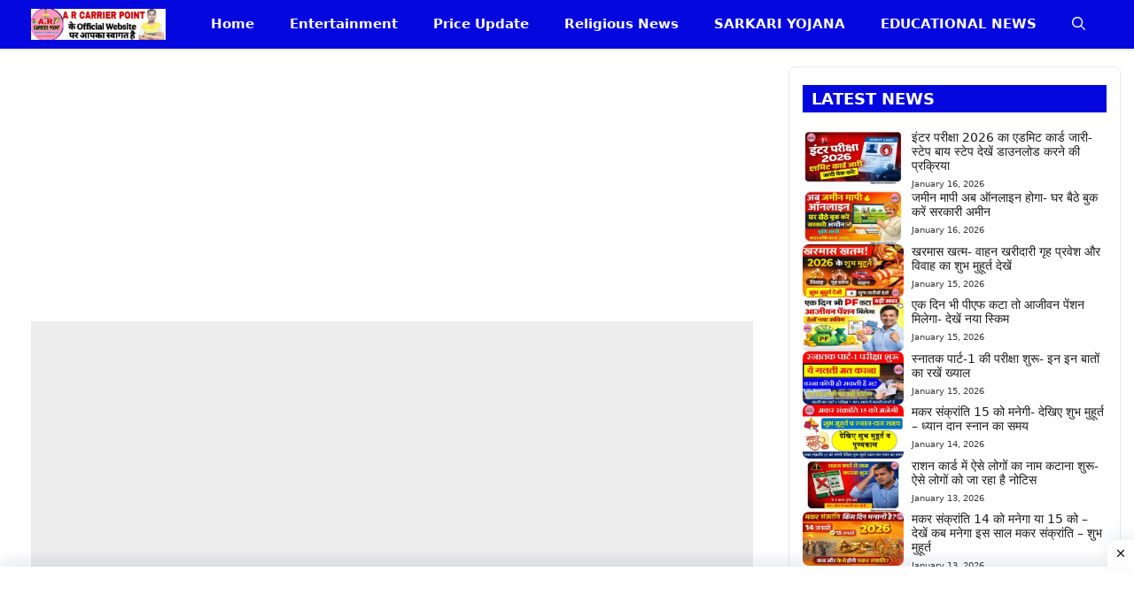

--- FILE ---
content_type: text/html; charset=UTF-8
request_url: https://arcarrierpoint.in/%E0%A4%B0%E0%A4%BE%E0%A4%9C%E0%A5%8D%E0%A4%AF-%E0%A4%8F%E0%A4%B5%E0%A4%82-%E0%A4%B0%E0%A4%BE%E0%A4%B7%E0%A5%8D%E0%A4%9F%E0%A5%8D%E0%A4%B0-%E0%A4%95%E0%A5%80-%E0%A4%86%E0%A4%AF-%E0%A4%95%E0%A4%95/
body_size: 57058
content:
<!DOCTYPE html>
<html lang="en-US">
<head>
	<meta charset="UTF-8">
	<meta name='robots' content='index, follow, max-image-preview:large, max-snippet:-1, max-video-preview:-1' />
<meta name="viewport" content="width=device-width, initial-scale=1">
	<!-- This site is optimized with the Yoast SEO plugin v26.7 - https://yoast.com/wordpress/plugins/seo/ -->
	<title>राज्य एवं राष्ट्र की आय | कक्षा 10वीं अर्थशास्त्र | Class 10th Social science Objective questions - A R CARRIER POINT</title>
	<meta name="description" content="राज्य एवं राष्ट्र की आय | कक्षा 10वीं अर्थशास्त्र | Class 10th Social science Objective questions राज्य एवं राष्ट्र की आय | कक्षा 10वी" />
	<link rel="canonical" href="https://arcarrierpoint.in/राज्य-एवं-राष्ट्र-की-आय-कक/" />
	<meta property="og:locale" content="en_US" />
	<meta property="og:type" content="article" />
	<meta property="og:title" content="राज्य एवं राष्ट्र की आय | कक्षा 10वीं अर्थशास्त्र | Class 10th Social science Objective questions - A R CARRIER POINT" />
	<meta property="og:description" content="राज्य एवं राष्ट्र की आय | कक्षा 10वीं अर्थशास्त्र | Class 10th Social science Objective questions राज्य एवं राष्ट्र की आय | कक्षा 10वी" />
	<meta property="og:url" content="https://arcarrierpoint.in/राज्य-एवं-राष्ट्र-की-आय-कक/" />
	<meta property="og:site_name" content="A R CARRIER POINT" />
	<meta property="article:published_time" content="2024-06-06T14:56:42+00:00" />
	<meta property="article:modified_time" content="2024-06-06T14:56:48+00:00" />
	<meta property="og:image" content="https://arcarrierpoint.in/wp-content/uploads/2024/06/ar-carrier-point-.in_.-ravi-7.webp" />
	<meta property="og:image:width" content="960" />
	<meta property="og:image:height" content="509" />
	<meta property="og:image:type" content="image/webp" />
	<meta name="author" content="arcarrierpoint" />
	<meta name="twitter:card" content="summary_large_image" />
	<meta name="twitter:label1" content="Written by" />
	<meta name="twitter:data1" content="arcarrierpoint" />
	<meta name="twitter:label2" content="Est. reading time" />
	<meta name="twitter:data2" content="3 minutes" />
	<script type="application/ld+json" class="yoast-schema-graph">{"@context":"https://schema.org","@graph":[{"@type":"Article","@id":"https://arcarrierpoint.in/%e0%a4%b0%e0%a4%be%e0%a4%9c%e0%a5%8d%e0%a4%af-%e0%a4%8f%e0%a4%b5%e0%a4%82-%e0%a4%b0%e0%a4%be%e0%a4%b7%e0%a5%8d%e0%a4%9f%e0%a5%8d%e0%a4%b0-%e0%a4%95%e0%a5%80-%e0%a4%86%e0%a4%af-%e0%a4%95%e0%a4%95/#article","isPartOf":{"@id":"https://arcarrierpoint.in/%e0%a4%b0%e0%a4%be%e0%a4%9c%e0%a5%8d%e0%a4%af-%e0%a4%8f%e0%a4%b5%e0%a4%82-%e0%a4%b0%e0%a4%be%e0%a4%b7%e0%a5%8d%e0%a4%9f%e0%a5%8d%e0%a4%b0-%e0%a4%95%e0%a5%80-%e0%a4%86%e0%a4%af-%e0%a4%95%e0%a4%95/"},"author":{"name":"arcarrierpoint","@id":"https://arcarrierpoint.in/#/schema/person/e2bda759ac9108174cbea1bb5dce48e3"},"headline":"राज्य एवं राष्ट्र की आय | कक्षा 10वीं अर्थशास्त्र | Class 10th Social science Objective questions","datePublished":"2024-06-06T14:56:42+00:00","dateModified":"2024-06-06T14:56:48+00:00","mainEntityOfPage":{"@id":"https://arcarrierpoint.in/%e0%a4%b0%e0%a4%be%e0%a4%9c%e0%a5%8d%e0%a4%af-%e0%a4%8f%e0%a4%b5%e0%a4%82-%e0%a4%b0%e0%a4%be%e0%a4%b7%e0%a5%8d%e0%a4%9f%e0%a5%8d%e0%a4%b0-%e0%a4%95%e0%a5%80-%e0%a4%86%e0%a4%af-%e0%a4%95%e0%a4%95/"},"wordCount":182,"commentCount":0,"publisher":{"@id":"https://arcarrierpoint.in/#organization"},"image":{"@id":"https://arcarrierpoint.in/%e0%a4%b0%e0%a4%be%e0%a4%9c%e0%a5%8d%e0%a4%af-%e0%a4%8f%e0%a4%b5%e0%a4%82-%e0%a4%b0%e0%a4%be%e0%a4%b7%e0%a5%8d%e0%a4%9f%e0%a5%8d%e0%a4%b0-%e0%a4%95%e0%a5%80-%e0%a4%86%e0%a4%af-%e0%a4%95%e0%a4%95/#primaryimage"},"thumbnailUrl":"https://arcarrierpoint.in/wp-content/uploads/2024/06/ar-carrier-point-.in_.-ravi-7.webp","keywords":["10th Social Science Objective Question Matric Exam","10th Social Science Objective Questions","A r Carrier Point","Bihar Board Objective Question","Class 10th Social science Objective questions","Sumit Sir","कक्षा 10वीं अर्थशास्त्र","राज्य एवं राष्ट्र की आय","राज्य एवं राष्ट्र की आय | कक्षा 10वीं अर्थशास्त्र | Class 10th Social science Objective questions"],"articleSection":["Entertainment"],"inLanguage":"en-US","potentialAction":[{"@type":"CommentAction","name":"Comment","target":["https://arcarrierpoint.in/%e0%a4%b0%e0%a4%be%e0%a4%9c%e0%a5%8d%e0%a4%af-%e0%a4%8f%e0%a4%b5%e0%a4%82-%e0%a4%b0%e0%a4%be%e0%a4%b7%e0%a5%8d%e0%a4%9f%e0%a5%8d%e0%a4%b0-%e0%a4%95%e0%a5%80-%e0%a4%86%e0%a4%af-%e0%a4%95%e0%a4%95/#respond"]}]},{"@type":"WebPage","@id":"https://arcarrierpoint.in/%e0%a4%b0%e0%a4%be%e0%a4%9c%e0%a5%8d%e0%a4%af-%e0%a4%8f%e0%a4%b5%e0%a4%82-%e0%a4%b0%e0%a4%be%e0%a4%b7%e0%a5%8d%e0%a4%9f%e0%a5%8d%e0%a4%b0-%e0%a4%95%e0%a5%80-%e0%a4%86%e0%a4%af-%e0%a4%95%e0%a4%95/","url":"https://arcarrierpoint.in/%e0%a4%b0%e0%a4%be%e0%a4%9c%e0%a5%8d%e0%a4%af-%e0%a4%8f%e0%a4%b5%e0%a4%82-%e0%a4%b0%e0%a4%be%e0%a4%b7%e0%a5%8d%e0%a4%9f%e0%a5%8d%e0%a4%b0-%e0%a4%95%e0%a5%80-%e0%a4%86%e0%a4%af-%e0%a4%95%e0%a4%95/","name":"राज्य एवं राष्ट्र की आय | कक्षा 10वीं अर्थशास्त्र | Class 10th Social science Objective questions - A R CARRIER POINT","isPartOf":{"@id":"https://arcarrierpoint.in/#website"},"primaryImageOfPage":{"@id":"https://arcarrierpoint.in/%e0%a4%b0%e0%a4%be%e0%a4%9c%e0%a5%8d%e0%a4%af-%e0%a4%8f%e0%a4%b5%e0%a4%82-%e0%a4%b0%e0%a4%be%e0%a4%b7%e0%a5%8d%e0%a4%9f%e0%a5%8d%e0%a4%b0-%e0%a4%95%e0%a5%80-%e0%a4%86%e0%a4%af-%e0%a4%95%e0%a4%95/#primaryimage"},"image":{"@id":"https://arcarrierpoint.in/%e0%a4%b0%e0%a4%be%e0%a4%9c%e0%a5%8d%e0%a4%af-%e0%a4%8f%e0%a4%b5%e0%a4%82-%e0%a4%b0%e0%a4%be%e0%a4%b7%e0%a5%8d%e0%a4%9f%e0%a5%8d%e0%a4%b0-%e0%a4%95%e0%a5%80-%e0%a4%86%e0%a4%af-%e0%a4%95%e0%a4%95/#primaryimage"},"thumbnailUrl":"https://arcarrierpoint.in/wp-content/uploads/2024/06/ar-carrier-point-.in_.-ravi-7.webp","datePublished":"2024-06-06T14:56:42+00:00","dateModified":"2024-06-06T14:56:48+00:00","description":"राज्य एवं राष्ट्र की आय | कक्षा 10वीं अर्थशास्त्र | Class 10th Social science Objective questions राज्य एवं राष्ट्र की आय | कक्षा 10वी","breadcrumb":{"@id":"https://arcarrierpoint.in/%e0%a4%b0%e0%a4%be%e0%a4%9c%e0%a5%8d%e0%a4%af-%e0%a4%8f%e0%a4%b5%e0%a4%82-%e0%a4%b0%e0%a4%be%e0%a4%b7%e0%a5%8d%e0%a4%9f%e0%a5%8d%e0%a4%b0-%e0%a4%95%e0%a5%80-%e0%a4%86%e0%a4%af-%e0%a4%95%e0%a4%95/#breadcrumb"},"inLanguage":"en-US","potentialAction":[{"@type":"ReadAction","target":["https://arcarrierpoint.in/%e0%a4%b0%e0%a4%be%e0%a4%9c%e0%a5%8d%e0%a4%af-%e0%a4%8f%e0%a4%b5%e0%a4%82-%e0%a4%b0%e0%a4%be%e0%a4%b7%e0%a5%8d%e0%a4%9f%e0%a5%8d%e0%a4%b0-%e0%a4%95%e0%a5%80-%e0%a4%86%e0%a4%af-%e0%a4%95%e0%a4%95/"]}]},{"@type":"ImageObject","inLanguage":"en-US","@id":"https://arcarrierpoint.in/%e0%a4%b0%e0%a4%be%e0%a4%9c%e0%a5%8d%e0%a4%af-%e0%a4%8f%e0%a4%b5%e0%a4%82-%e0%a4%b0%e0%a4%be%e0%a4%b7%e0%a5%8d%e0%a4%9f%e0%a5%8d%e0%a4%b0-%e0%a4%95%e0%a5%80-%e0%a4%86%e0%a4%af-%e0%a4%95%e0%a4%95/#primaryimage","url":"https://arcarrierpoint.in/wp-content/uploads/2024/06/ar-carrier-point-.in_.-ravi-7.webp","contentUrl":"https://arcarrierpoint.in/wp-content/uploads/2024/06/ar-carrier-point-.in_.-ravi-7.webp","width":960,"height":509,"caption":"राज्य एवं राष्ट्र की आय | कक्षा 10वीं अर्थशास्त्र | Class 10th Social science Objective questions"},{"@type":"BreadcrumbList","@id":"https://arcarrierpoint.in/%e0%a4%b0%e0%a4%be%e0%a4%9c%e0%a5%8d%e0%a4%af-%e0%a4%8f%e0%a4%b5%e0%a4%82-%e0%a4%b0%e0%a4%be%e0%a4%b7%e0%a5%8d%e0%a4%9f%e0%a5%8d%e0%a4%b0-%e0%a4%95%e0%a5%80-%e0%a4%86%e0%a4%af-%e0%a4%95%e0%a4%95/#breadcrumb","itemListElement":[{"@type":"ListItem","position":1,"name":"Home","item":"https://arcarrierpoint.in/"},{"@type":"ListItem","position":2,"name":"Latest News","item":"https://arcarrierpoint.in/latest-news/"},{"@type":"ListItem","position":3,"name":"राज्य एवं राष्ट्र की आय | कक्षा 10वीं अर्थशास्त्र | Class 10th Social science Objective questions"}]},{"@type":"WebSite","@id":"https://arcarrierpoint.in/#website","url":"https://arcarrierpoint.in/","name":"A R CARRIER POINT","description":"A r Carrier Point के Official Website पे आपका स्वागत है ।","publisher":{"@id":"https://arcarrierpoint.in/#organization"},"potentialAction":[{"@type":"SearchAction","target":{"@type":"EntryPoint","urlTemplate":"https://arcarrierpoint.in/?s={search_term_string}"},"query-input":{"@type":"PropertyValueSpecification","valueRequired":true,"valueName":"search_term_string"}}],"inLanguage":"en-US"},{"@type":"Organization","@id":"https://arcarrierpoint.in/#organization","name":"A R CARRIER POINT","url":"https://arcarrierpoint.in/","logo":{"@type":"ImageObject","inLanguage":"en-US","@id":"https://arcarrierpoint.in/#/schema/logo/image/","url":"https://arcarrierpoint.in/wp-content/uploads/2025/03/cropped-cropped-acr-logo.webp","contentUrl":"https://arcarrierpoint.in/wp-content/uploads/2025/03/cropped-cropped-acr-logo.webp","width":1598,"height":368,"caption":"A R CARRIER POINT"},"image":{"@id":"https://arcarrierpoint.in/#/schema/logo/image/"}},{"@type":"Person","@id":"https://arcarrierpoint.in/#/schema/person/e2bda759ac9108174cbea1bb5dce48e3","name":"arcarrierpoint","image":{"@type":"ImageObject","inLanguage":"en-US","@id":"https://arcarrierpoint.in/#/schema/person/image/","url":"https://secure.gravatar.com/avatar/d3ce124a2d4bc2c5746e15b790a2776dfd953d1fff2de2fbe846bf46874e6e97?s=96&r=g","contentUrl":"https://secure.gravatar.com/avatar/d3ce124a2d4bc2c5746e15b790a2776dfd953d1fff2de2fbe846bf46874e6e97?s=96&r=g","caption":"arcarrierpoint"},"url":"https://arcarrierpoint.in/author/ranjan/"}]}</script>
	<!-- / Yoast SEO plugin. -->


<link rel='dns-prefetch' href='//www.googletagmanager.com' />
<link rel='dns-prefetch' href='//pagead2.googlesyndication.com' />
<link rel="alternate" type="application/rss+xml" title="A R CARRIER POINT &raquo; Feed" href="https://arcarrierpoint.in/feed/" />
<link rel="alternate" type="application/rss+xml" title="A R CARRIER POINT &raquo; Comments Feed" href="https://arcarrierpoint.in/comments/feed/" />
<link rel="alternate" type="application/rss+xml" title="A R CARRIER POINT &raquo; राज्य एवं राष्ट्र की आय | कक्षा 10वीं अर्थशास्त्र | Class 10th Social science Objective questions Comments Feed" href="https://arcarrierpoint.in/%e0%a4%b0%e0%a4%be%e0%a4%9c%e0%a5%8d%e0%a4%af-%e0%a4%8f%e0%a4%b5%e0%a4%82-%e0%a4%b0%e0%a4%be%e0%a4%b7%e0%a5%8d%e0%a4%9f%e0%a5%8d%e0%a4%b0-%e0%a4%95%e0%a5%80-%e0%a4%86%e0%a4%af-%e0%a4%95%e0%a4%95/feed/" />
<link rel="alternate" title="oEmbed (JSON)" type="application/json+oembed" href="https://arcarrierpoint.in/wp-json/oembed/1.0/embed?url=https%3A%2F%2Farcarrierpoint.in%2F%25e0%25a4%25b0%25e0%25a4%25be%25e0%25a4%259c%25e0%25a5%258d%25e0%25a4%25af-%25e0%25a4%258f%25e0%25a4%25b5%25e0%25a4%2582-%25e0%25a4%25b0%25e0%25a4%25be%25e0%25a4%25b7%25e0%25a5%258d%25e0%25a4%259f%25e0%25a5%258d%25e0%25a4%25b0-%25e0%25a4%2595%25e0%25a5%2580-%25e0%25a4%2586%25e0%25a4%25af-%25e0%25a4%2595%25e0%25a4%2595%2F" />
<link rel="alternate" title="oEmbed (XML)" type="text/xml+oembed" href="https://arcarrierpoint.in/wp-json/oembed/1.0/embed?url=https%3A%2F%2Farcarrierpoint.in%2F%25e0%25a4%25b0%25e0%25a4%25be%25e0%25a4%259c%25e0%25a5%258d%25e0%25a4%25af-%25e0%25a4%258f%25e0%25a4%25b5%25e0%25a4%2582-%25e0%25a4%25b0%25e0%25a4%25be%25e0%25a4%25b7%25e0%25a5%258d%25e0%25a4%259f%25e0%25a5%258d%25e0%25a4%25b0-%25e0%25a4%2595%25e0%25a5%2580-%25e0%25a4%2586%25e0%25a4%25af-%25e0%25a4%2595%25e0%25a4%2595%2F&#038;format=xml" />
<link rel="alternate" type="application/rss+xml" title="A R CARRIER POINT &raquo; Stories Feed" href="https://arcarrierpoint.in/web-stories/feed/"><style id='wp-img-auto-sizes-contain-inline-css'>
img:is([sizes=auto i],[sizes^="auto," i]){contain-intrinsic-size:3000px 1500px}
/*# sourceURL=wp-img-auto-sizes-contain-inline-css */
</style>

<style id='wp-emoji-styles-inline-css'>

	img.wp-smiley, img.emoji {
		display: inline !important;
		border: none !important;
		box-shadow: none !important;
		height: 1em !important;
		width: 1em !important;
		margin: 0 0.07em !important;
		vertical-align: -0.1em !important;
		background: none !important;
		padding: 0 !important;
	}
/*# sourceURL=wp-emoji-styles-inline-css */
</style>
<link rel='stylesheet' id='wp-block-library-css' href='https://arcarrierpoint.in/wp-includes/css/dist/block-library/style.min.css?ver=6.9' media='all' />
<style id='wp-block-categories-inline-css'>
.wp-block-categories{box-sizing:border-box}.wp-block-categories.alignleft{margin-right:2em}.wp-block-categories.alignright{margin-left:2em}.wp-block-categories.wp-block-categories-dropdown.aligncenter{text-align:center}.wp-block-categories .wp-block-categories__label{display:block;width:100%}
/*# sourceURL=https://arcarrierpoint.in/wp-includes/blocks/categories/style.min.css */
</style>
<style id='wp-block-heading-inline-css'>
h1:where(.wp-block-heading).has-background,h2:where(.wp-block-heading).has-background,h3:where(.wp-block-heading).has-background,h4:where(.wp-block-heading).has-background,h5:where(.wp-block-heading).has-background,h6:where(.wp-block-heading).has-background{padding:1.25em 2.375em}h1.has-text-align-left[style*=writing-mode]:where([style*=vertical-lr]),h1.has-text-align-right[style*=writing-mode]:where([style*=vertical-rl]),h2.has-text-align-left[style*=writing-mode]:where([style*=vertical-lr]),h2.has-text-align-right[style*=writing-mode]:where([style*=vertical-rl]),h3.has-text-align-left[style*=writing-mode]:where([style*=vertical-lr]),h3.has-text-align-right[style*=writing-mode]:where([style*=vertical-rl]),h4.has-text-align-left[style*=writing-mode]:where([style*=vertical-lr]),h4.has-text-align-right[style*=writing-mode]:where([style*=vertical-rl]),h5.has-text-align-left[style*=writing-mode]:where([style*=vertical-lr]),h5.has-text-align-right[style*=writing-mode]:where([style*=vertical-rl]),h6.has-text-align-left[style*=writing-mode]:where([style*=vertical-lr]),h6.has-text-align-right[style*=writing-mode]:where([style*=vertical-rl]){rotate:180deg}
/*# sourceURL=https://arcarrierpoint.in/wp-includes/blocks/heading/style.min.css */
</style>
<style id='wp-block-paragraph-inline-css'>
.is-small-text{font-size:.875em}.is-regular-text{font-size:1em}.is-large-text{font-size:2.25em}.is-larger-text{font-size:3em}.has-drop-cap:not(:focus):first-letter{float:left;font-size:8.4em;font-style:normal;font-weight:100;line-height:.68;margin:.05em .1em 0 0;text-transform:uppercase}body.rtl .has-drop-cap:not(:focus):first-letter{float:none;margin-left:.1em}p.has-drop-cap.has-background{overflow:hidden}:root :where(p.has-background){padding:1.25em 2.375em}:where(p.has-text-color:not(.has-link-color)) a{color:inherit}p.has-text-align-left[style*="writing-mode:vertical-lr"],p.has-text-align-right[style*="writing-mode:vertical-rl"]{rotate:180deg}
/*# sourceURL=https://arcarrierpoint.in/wp-includes/blocks/paragraph/style.min.css */
</style>
<style id='wp-block-table-inline-css'>
.wp-block-table{overflow-x:auto}.wp-block-table table{border-collapse:collapse;width:100%}.wp-block-table thead{border-bottom:3px solid}.wp-block-table tfoot{border-top:3px solid}.wp-block-table td,.wp-block-table th{border:1px solid;padding:.5em}.wp-block-table .has-fixed-layout{table-layout:fixed;width:100%}.wp-block-table .has-fixed-layout td,.wp-block-table .has-fixed-layout th{word-break:break-word}.wp-block-table.aligncenter,.wp-block-table.alignleft,.wp-block-table.alignright{display:table;width:auto}.wp-block-table.aligncenter td,.wp-block-table.aligncenter th,.wp-block-table.alignleft td,.wp-block-table.alignleft th,.wp-block-table.alignright td,.wp-block-table.alignright th{word-break:break-word}.wp-block-table .has-subtle-light-gray-background-color{background-color:#f3f4f5}.wp-block-table .has-subtle-pale-green-background-color{background-color:#e9fbe5}.wp-block-table .has-subtle-pale-blue-background-color{background-color:#e7f5fe}.wp-block-table .has-subtle-pale-pink-background-color{background-color:#fcf0ef}.wp-block-table.is-style-stripes{background-color:initial;border-collapse:inherit;border-spacing:0}.wp-block-table.is-style-stripes tbody tr:nth-child(odd){background-color:#f0f0f0}.wp-block-table.is-style-stripes.has-subtle-light-gray-background-color tbody tr:nth-child(odd){background-color:#f3f4f5}.wp-block-table.is-style-stripes.has-subtle-pale-green-background-color tbody tr:nth-child(odd){background-color:#e9fbe5}.wp-block-table.is-style-stripes.has-subtle-pale-blue-background-color tbody tr:nth-child(odd){background-color:#e7f5fe}.wp-block-table.is-style-stripes.has-subtle-pale-pink-background-color tbody tr:nth-child(odd){background-color:#fcf0ef}.wp-block-table.is-style-stripes td,.wp-block-table.is-style-stripes th{border-color:#0000}.wp-block-table.is-style-stripes{border-bottom:1px solid #f0f0f0}.wp-block-table .has-border-color td,.wp-block-table .has-border-color th,.wp-block-table .has-border-color tr,.wp-block-table .has-border-color>*{border-color:inherit}.wp-block-table table[style*=border-top-color] tr:first-child,.wp-block-table table[style*=border-top-color] tr:first-child td,.wp-block-table table[style*=border-top-color] tr:first-child th,.wp-block-table table[style*=border-top-color]>*,.wp-block-table table[style*=border-top-color]>* td,.wp-block-table table[style*=border-top-color]>* th{border-top-color:inherit}.wp-block-table table[style*=border-top-color] tr:not(:first-child){border-top-color:initial}.wp-block-table table[style*=border-right-color] td:last-child,.wp-block-table table[style*=border-right-color] th,.wp-block-table table[style*=border-right-color] tr,.wp-block-table table[style*=border-right-color]>*{border-right-color:inherit}.wp-block-table table[style*=border-bottom-color] tr:last-child,.wp-block-table table[style*=border-bottom-color] tr:last-child td,.wp-block-table table[style*=border-bottom-color] tr:last-child th,.wp-block-table table[style*=border-bottom-color]>*,.wp-block-table table[style*=border-bottom-color]>* td,.wp-block-table table[style*=border-bottom-color]>* th{border-bottom-color:inherit}.wp-block-table table[style*=border-bottom-color] tr:not(:last-child){border-bottom-color:initial}.wp-block-table table[style*=border-left-color] td:first-child,.wp-block-table table[style*=border-left-color] th,.wp-block-table table[style*=border-left-color] tr,.wp-block-table table[style*=border-left-color]>*{border-left-color:inherit}.wp-block-table table[style*=border-style] td,.wp-block-table table[style*=border-style] th,.wp-block-table table[style*=border-style] tr,.wp-block-table table[style*=border-style]>*{border-style:inherit}.wp-block-table table[style*=border-width] td,.wp-block-table table[style*=border-width] th,.wp-block-table table[style*=border-width] tr,.wp-block-table table[style*=border-width]>*{border-style:inherit;border-width:inherit}
/*# sourceURL=https://arcarrierpoint.in/wp-includes/blocks/table/style.min.css */
</style>
<style id='global-styles-inline-css'>
:root{--wp--preset--aspect-ratio--square: 1;--wp--preset--aspect-ratio--4-3: 4/3;--wp--preset--aspect-ratio--3-4: 3/4;--wp--preset--aspect-ratio--3-2: 3/2;--wp--preset--aspect-ratio--2-3: 2/3;--wp--preset--aspect-ratio--16-9: 16/9;--wp--preset--aspect-ratio--9-16: 9/16;--wp--preset--color--black: #000000;--wp--preset--color--cyan-bluish-gray: #abb8c3;--wp--preset--color--white: #ffffff;--wp--preset--color--pale-pink: #f78da7;--wp--preset--color--vivid-red: #cf2e2e;--wp--preset--color--luminous-vivid-orange: #ff6900;--wp--preset--color--luminous-vivid-amber: #fcb900;--wp--preset--color--light-green-cyan: #7bdcb5;--wp--preset--color--vivid-green-cyan: #00d084;--wp--preset--color--pale-cyan-blue: #8ed1fc;--wp--preset--color--vivid-cyan-blue: #0693e3;--wp--preset--color--vivid-purple: #9b51e0;--wp--preset--color--background: var(--background);--wp--preset--color--background-1: var(--background-1);--wp--preset--color--text-1: var(--text-1);--wp--preset--color--text-2: var(--text-2);--wp--preset--color--link-text: var(--link-text);--wp--preset--color--color-background: var(--color-background);--wp--preset--color--color-background-hover: var(--color-background-hover);--wp--preset--color--border-color: var(--border-color);--wp--preset--gradient--vivid-cyan-blue-to-vivid-purple: linear-gradient(135deg,rgb(6,147,227) 0%,rgb(155,81,224) 100%);--wp--preset--gradient--light-green-cyan-to-vivid-green-cyan: linear-gradient(135deg,rgb(122,220,180) 0%,rgb(0,208,130) 100%);--wp--preset--gradient--luminous-vivid-amber-to-luminous-vivid-orange: linear-gradient(135deg,rgb(252,185,0) 0%,rgb(255,105,0) 100%);--wp--preset--gradient--luminous-vivid-orange-to-vivid-red: linear-gradient(135deg,rgb(255,105,0) 0%,rgb(207,46,46) 100%);--wp--preset--gradient--very-light-gray-to-cyan-bluish-gray: linear-gradient(135deg,rgb(238,238,238) 0%,rgb(169,184,195) 100%);--wp--preset--gradient--cool-to-warm-spectrum: linear-gradient(135deg,rgb(74,234,220) 0%,rgb(151,120,209) 20%,rgb(207,42,186) 40%,rgb(238,44,130) 60%,rgb(251,105,98) 80%,rgb(254,248,76) 100%);--wp--preset--gradient--blush-light-purple: linear-gradient(135deg,rgb(255,206,236) 0%,rgb(152,150,240) 100%);--wp--preset--gradient--blush-bordeaux: linear-gradient(135deg,rgb(254,205,165) 0%,rgb(254,45,45) 50%,rgb(107,0,62) 100%);--wp--preset--gradient--luminous-dusk: linear-gradient(135deg,rgb(255,203,112) 0%,rgb(199,81,192) 50%,rgb(65,88,208) 100%);--wp--preset--gradient--pale-ocean: linear-gradient(135deg,rgb(255,245,203) 0%,rgb(182,227,212) 50%,rgb(51,167,181) 100%);--wp--preset--gradient--electric-grass: linear-gradient(135deg,rgb(202,248,128) 0%,rgb(113,206,126) 100%);--wp--preset--gradient--midnight: linear-gradient(135deg,rgb(2,3,129) 0%,rgb(40,116,252) 100%);--wp--preset--font-size--small: 13px;--wp--preset--font-size--medium: 20px;--wp--preset--font-size--large: 36px;--wp--preset--font-size--x-large: 42px;--wp--preset--spacing--20: 0.44rem;--wp--preset--spacing--30: 0.67rem;--wp--preset--spacing--40: 1rem;--wp--preset--spacing--50: 1.5rem;--wp--preset--spacing--60: 2.25rem;--wp--preset--spacing--70: 3.38rem;--wp--preset--spacing--80: 5.06rem;--wp--preset--shadow--natural: 6px 6px 9px rgba(0, 0, 0, 0.2);--wp--preset--shadow--deep: 12px 12px 50px rgba(0, 0, 0, 0.4);--wp--preset--shadow--sharp: 6px 6px 0px rgba(0, 0, 0, 0.2);--wp--preset--shadow--outlined: 6px 6px 0px -3px rgb(255, 255, 255), 6px 6px rgb(0, 0, 0);--wp--preset--shadow--crisp: 6px 6px 0px rgb(0, 0, 0);}:where(.is-layout-flex){gap: 0.5em;}:where(.is-layout-grid){gap: 0.5em;}body .is-layout-flex{display: flex;}.is-layout-flex{flex-wrap: wrap;align-items: center;}.is-layout-flex > :is(*, div){margin: 0;}body .is-layout-grid{display: grid;}.is-layout-grid > :is(*, div){margin: 0;}:where(.wp-block-columns.is-layout-flex){gap: 2em;}:where(.wp-block-columns.is-layout-grid){gap: 2em;}:where(.wp-block-post-template.is-layout-flex){gap: 1.25em;}:where(.wp-block-post-template.is-layout-grid){gap: 1.25em;}.has-black-color{color: var(--wp--preset--color--black) !important;}.has-cyan-bluish-gray-color{color: var(--wp--preset--color--cyan-bluish-gray) !important;}.has-white-color{color: var(--wp--preset--color--white) !important;}.has-pale-pink-color{color: var(--wp--preset--color--pale-pink) !important;}.has-vivid-red-color{color: var(--wp--preset--color--vivid-red) !important;}.has-luminous-vivid-orange-color{color: var(--wp--preset--color--luminous-vivid-orange) !important;}.has-luminous-vivid-amber-color{color: var(--wp--preset--color--luminous-vivid-amber) !important;}.has-light-green-cyan-color{color: var(--wp--preset--color--light-green-cyan) !important;}.has-vivid-green-cyan-color{color: var(--wp--preset--color--vivid-green-cyan) !important;}.has-pale-cyan-blue-color{color: var(--wp--preset--color--pale-cyan-blue) !important;}.has-vivid-cyan-blue-color{color: var(--wp--preset--color--vivid-cyan-blue) !important;}.has-vivid-purple-color{color: var(--wp--preset--color--vivid-purple) !important;}.has-black-background-color{background-color: var(--wp--preset--color--black) !important;}.has-cyan-bluish-gray-background-color{background-color: var(--wp--preset--color--cyan-bluish-gray) !important;}.has-white-background-color{background-color: var(--wp--preset--color--white) !important;}.has-pale-pink-background-color{background-color: var(--wp--preset--color--pale-pink) !important;}.has-vivid-red-background-color{background-color: var(--wp--preset--color--vivid-red) !important;}.has-luminous-vivid-orange-background-color{background-color: var(--wp--preset--color--luminous-vivid-orange) !important;}.has-luminous-vivid-amber-background-color{background-color: var(--wp--preset--color--luminous-vivid-amber) !important;}.has-light-green-cyan-background-color{background-color: var(--wp--preset--color--light-green-cyan) !important;}.has-vivid-green-cyan-background-color{background-color: var(--wp--preset--color--vivid-green-cyan) !important;}.has-pale-cyan-blue-background-color{background-color: var(--wp--preset--color--pale-cyan-blue) !important;}.has-vivid-cyan-blue-background-color{background-color: var(--wp--preset--color--vivid-cyan-blue) !important;}.has-vivid-purple-background-color{background-color: var(--wp--preset--color--vivid-purple) !important;}.has-black-border-color{border-color: var(--wp--preset--color--black) !important;}.has-cyan-bluish-gray-border-color{border-color: var(--wp--preset--color--cyan-bluish-gray) !important;}.has-white-border-color{border-color: var(--wp--preset--color--white) !important;}.has-pale-pink-border-color{border-color: var(--wp--preset--color--pale-pink) !important;}.has-vivid-red-border-color{border-color: var(--wp--preset--color--vivid-red) !important;}.has-luminous-vivid-orange-border-color{border-color: var(--wp--preset--color--luminous-vivid-orange) !important;}.has-luminous-vivid-amber-border-color{border-color: var(--wp--preset--color--luminous-vivid-amber) !important;}.has-light-green-cyan-border-color{border-color: var(--wp--preset--color--light-green-cyan) !important;}.has-vivid-green-cyan-border-color{border-color: var(--wp--preset--color--vivid-green-cyan) !important;}.has-pale-cyan-blue-border-color{border-color: var(--wp--preset--color--pale-cyan-blue) !important;}.has-vivid-cyan-blue-border-color{border-color: var(--wp--preset--color--vivid-cyan-blue) !important;}.has-vivid-purple-border-color{border-color: var(--wp--preset--color--vivid-purple) !important;}.has-vivid-cyan-blue-to-vivid-purple-gradient-background{background: var(--wp--preset--gradient--vivid-cyan-blue-to-vivid-purple) !important;}.has-light-green-cyan-to-vivid-green-cyan-gradient-background{background: var(--wp--preset--gradient--light-green-cyan-to-vivid-green-cyan) !important;}.has-luminous-vivid-amber-to-luminous-vivid-orange-gradient-background{background: var(--wp--preset--gradient--luminous-vivid-amber-to-luminous-vivid-orange) !important;}.has-luminous-vivid-orange-to-vivid-red-gradient-background{background: var(--wp--preset--gradient--luminous-vivid-orange-to-vivid-red) !important;}.has-very-light-gray-to-cyan-bluish-gray-gradient-background{background: var(--wp--preset--gradient--very-light-gray-to-cyan-bluish-gray) !important;}.has-cool-to-warm-spectrum-gradient-background{background: var(--wp--preset--gradient--cool-to-warm-spectrum) !important;}.has-blush-light-purple-gradient-background{background: var(--wp--preset--gradient--blush-light-purple) !important;}.has-blush-bordeaux-gradient-background{background: var(--wp--preset--gradient--blush-bordeaux) !important;}.has-luminous-dusk-gradient-background{background: var(--wp--preset--gradient--luminous-dusk) !important;}.has-pale-ocean-gradient-background{background: var(--wp--preset--gradient--pale-ocean) !important;}.has-electric-grass-gradient-background{background: var(--wp--preset--gradient--electric-grass) !important;}.has-midnight-gradient-background{background: var(--wp--preset--gradient--midnight) !important;}.has-small-font-size{font-size: var(--wp--preset--font-size--small) !important;}.has-medium-font-size{font-size: var(--wp--preset--font-size--medium) !important;}.has-large-font-size{font-size: var(--wp--preset--font-size--large) !important;}.has-x-large-font-size{font-size: var(--wp--preset--font-size--x-large) !important;}
/*# sourceURL=global-styles-inline-css */
</style>
<style id='core-block-supports-inline-css'>
.wp-elements-02e3f84cdde45ab8cdced2e93ae3082b a:where(:not(.wp-element-button)){color:var(--wp--preset--color--vivid-purple);}.wp-elements-2b68cc7b1d5febd00a10b956aaa6eb60 a:where(:not(.wp-element-button)){color:var(--wp--preset--color--vivid-red);}.wp-elements-c8c13e3cb28b505119a3a539769c09f7 a:where(:not(.wp-element-button)){color:var(--wp--preset--color--vivid-red);}.wp-elements-47f46152736eb89ba9375c0c330a9ac2 a:where(:not(.wp-element-button)){color:var(--wp--preset--color--vivid-red);}.wp-elements-9309f4d73bebf78525e6e9f59bc2beb4 a:where(:not(.wp-element-button)){color:var(--wp--preset--color--vivid-red);}.wp-elements-a10cc557b5cb361d33f9151c8797ae5c a:where(:not(.wp-element-button)){color:var(--wp--preset--color--vivid-red);}.wp-elements-59ef89dd0511241f87bafcda45fa6123 a:where(:not(.wp-element-button)){color:var(--wp--preset--color--vivid-red);}.wp-elements-a8e4a46c03537b8ac2a614530425633a a:where(:not(.wp-element-button)){color:var(--wp--preset--color--vivid-red);}.wp-elements-e614c02ba9bab5edde04299133f7dd4b a:where(:not(.wp-element-button)){color:var(--wp--preset--color--vivid-red);}.wp-elements-6848336b6db4ed6dda590982261015f0 a:where(:not(.wp-element-button)){color:var(--wp--preset--color--vivid-red);}.wp-elements-3ea4ab548abf1a88e9cb8a2ce570ba32 a:where(:not(.wp-element-button)){color:var(--wp--preset--color--vivid-red);}.wp-elements-1f5d60b7d542cbaa5cb7c73627ad2c30 a:where(:not(.wp-element-button)){color:var(--wp--preset--color--vivid-red);}.wp-elements-ee72ce15c336caa73f9e2c06fff84076 a:where(:not(.wp-element-button)){color:var(--wp--preset--color--vivid-red);}.wp-elements-3ace61ed0ce5363705667eac4550048f a:where(:not(.wp-element-button)){color:var(--wp--preset--color--vivid-red);}.wp-elements-0d166b1fe3f2014d3cb9c85a44198f5b a:where(:not(.wp-element-button)){color:var(--wp--preset--color--vivid-red);}.wp-elements-c38ed380f325497a238a0a396143d25c a:where(:not(.wp-element-button)){color:var(--wp--preset--color--vivid-red);}.wp-elements-92d52979e1fdfcf62631560204911eb2 a:where(:not(.wp-element-button)){color:var(--wp--preset--color--vivid-red);}.wp-elements-eb8398657d2a4aaeabc3c120e1a28657 a:where(:not(.wp-element-button)){color:var(--wp--preset--color--vivid-red);}.wp-elements-89211498e0bfbd149b5644abcfd02ef0 a:where(:not(.wp-element-button)){color:var(--wp--preset--color--vivid-red);}.wp-elements-c2aebc9e4f960fedb469710ea5e2febb a:where(:not(.wp-element-button)){color:var(--wp--preset--color--vivid-red);}.wp-elements-fb5d07fd4a67b31eb333b19d7c7a8ce4 a:where(:not(.wp-element-button)){color:var(--wp--preset--color--vivid-red);}.wp-elements-83f6f220be2045dfcee5bbb339eeef2f a:where(:not(.wp-element-button)){color:var(--wp--preset--color--vivid-red);}
/*# sourceURL=core-block-supports-inline-css */
</style>

<style id='classic-theme-styles-inline-css'>
/*! This file is auto-generated */
.wp-block-button__link{color:#fff;background-color:#32373c;border-radius:9999px;box-shadow:none;text-decoration:none;padding:calc(.667em + 2px) calc(1.333em + 2px);font-size:1.125em}.wp-block-file__button{background:#32373c;color:#fff;text-decoration:none}
/*# sourceURL=/wp-includes/css/classic-themes.min.css */
</style>
<link rel='stylesheet' id='contact-form-7-css' href='https://arcarrierpoint.in/wp-content/plugins/contact-form-7/includes/css/styles.css?ver=6.1.4' media='all' />
<link rel='stylesheet' id='generate-comments-css' href='https://arcarrierpoint.in/wp-content/themes/generatepress/assets/css/components/comments.min.css?ver=3.6.1' media='all' />
<link rel='stylesheet' id='generate-style-css' href='https://arcarrierpoint.in/wp-content/themes/generatepress/assets/css/main.min.css?ver=3.6.1' media='all' />
<style id='generate-style-inline-css'>
.is-right-sidebar{width:30%;}.is-left-sidebar{width:25%;}.site-content .content-area{width:70%;}@media (max-width: 768px){.main-navigation .menu-toggle,.sidebar-nav-mobile:not(#sticky-placeholder){display:block;}.main-navigation ul,.gen-sidebar-nav,.main-navigation:not(.slideout-navigation):not(.toggled) .main-nav > ul,.has-inline-mobile-toggle #site-navigation .inside-navigation > *:not(.navigation-search):not(.main-nav){display:none;}.nav-align-right .inside-navigation,.nav-align-center .inside-navigation{justify-content:space-between;}}
.dynamic-author-image-rounded{border-radius:100%;}.dynamic-featured-image, .dynamic-author-image{vertical-align:middle;}.one-container.blog .dynamic-content-template:not(:last-child), .one-container.archive .dynamic-content-template:not(:last-child){padding-bottom:0px;}.dynamic-entry-excerpt > p:last-child{margin-bottom:0px;}
/*# sourceURL=generate-style-inline-css */
</style>
<link rel='stylesheet' id='generatepress-dynamic-css' href='https://arcarrierpoint.in/wp-content/uploads/generatepress/style.min.css?ver=1764681955' media='all' />
<link rel='stylesheet' id='generate-child-css' href='https://arcarrierpoint.in/wp-content/themes/gp-news-pro/style.css?ver=1761669959' media='all' />
<style id='generateblocks-inline-css'>
.gb-container.gb-tabs__item:not(.gb-tabs__item-open){display:none;}.gb-container-0704c86f{padding:20px 15px;margin-bottom:50px;border-radius:7px;border:1px solid var(--border-color);background-color:var(--background);}.gb-grid-wrapper > .gb-grid-column-cc5e65cb{width:100%;}.gb-container-4b473584{border-radius:7px;}.gb-grid-wrapper > .gb-grid-column-4b473584{width:35%;}.gb-grid-wrapper > .gb-grid-column-f1e9370a{width:65%;}.gb-container-d78fd19e{padding:20px 15px;margin-bottom:50px;border-radius:7px;border:1px solid var(--border-color);background-color:var(--background);}.gb-container-8d5f3fe0{background-color:#1e2824;}.gb-container-f2146622{max-width:1250px;padding:60px 20px 40px;margin-right:auto;margin-left:auto;}.gb-grid-wrapper > .gb-grid-column-47f7272f{width:30%;}.gb-grid-wrapper > .gb-grid-column-6349a155{width:20%;}.gb-grid-wrapper > .gb-grid-column-b006afef{width:20%;}.gb-grid-wrapper > .gb-grid-column-2373ee01{width:30%;}.gb-container-918ac157{max-width:1250px;text-align:center;padding:20px;margin-right:auto;margin-left:auto;border-top:1px solid #817a7a;}.gb-container-220b9c1e{background-color:#ffffff;}.gb-container-286dd6ad{height:50px;margin-top:10px;margin-bottom:8px;background-color:#ffffff;}.gb-grid-wrapper > .gb-grid-column-286dd6ad{width:20%;}.gb-container-86c201ae{height:50px;margin-top:8px;margin-bottom:8px;}.gb-grid-wrapper > .gb-grid-column-86c201ae{width:20%;}.gb-container-472d27f5{height:50px;margin-top:8px;margin-bottom:8px;}.gb-grid-wrapper > .gb-grid-column-472d27f5{width:20%;}.gb-container-8db5792c{height:50px;margin-top:8px;margin-bottom:8px;}.gb-grid-wrapper > .gb-grid-column-8db5792c{width:20%;}.gb-container-b23ed7f1{height:50px;margin-top:8px;margin-bottom:8px;}.gb-grid-wrapper > .gb-grid-column-b23ed7f1{width:20%;}.gb-grid-wrapper-90bdd6d9{display:flex;flex-wrap:wrap;align-items:flex-start;justify-content:center;row-gap:20px;margin-left:-40px;}.gb-grid-wrapper-90bdd6d9 > .gb-grid-column{box-sizing:border-box;padding-left:40px;}.gb-grid-wrapper-89b84487{display:flex;flex-wrap:wrap;margin-left:-9px;}.gb-grid-wrapper-89b84487 > .gb-grid-column{box-sizing:border-box;padding-left:9px;}.gb-grid-wrapper-89ce9f1d{display:flex;flex-wrap:wrap;margin-left:-40px;}.gb-grid-wrapper-89ce9f1d > .gb-grid-column{box-sizing:border-box;padding-left:40px;}.gb-grid-wrapper-f64557b8{display:flex;flex-wrap:wrap;align-items:center;justify-content:center;}.gb-grid-wrapper-f64557b8 > .gb-grid-column{box-sizing:border-box;}.gb-image-61e04f08{border-radius:7px;vertical-align:middle;}.gb-block-image-bd064f30{margin-bottom:10px;}.gb-image-bd064f30{width:160px;vertical-align:middle;}.gb-block-image-928b5ebd{text-align:center;}.gb-image-928b5ebd{width:28px;height:28px;vertical-align:middle;}.gb-block-image-6abfd30c{text-align:center;}.gb-image-6abfd30c{width:28px;height:28px;vertical-align:middle;}.gb-block-image-7f1ea45a{text-align:center;}.gb-image-7f1ea45a{width:28px;height:28px;vertical-align:middle;}.gb-block-image-c96b1fa4{text-align:center;}.gb-image-c96b1fa4{width:28px;height:28px;vertical-align:middle;}.gb-block-image-cc10e826{text-align:center;}.gb-image-cc10e826{width:28px;height:28px;vertical-align:middle;}h2.gb-headline-939ca8a7{font-size:14px;font-weight:500;margin-bottom:5px;color:var(--text-1);}h2.gb-headline-939ca8a7 a{color:var(--text-1);}h2.gb-headline-939ca8a7 a:hover{color:var(--text-1);}div.gb-headline-d94a1198{font-size:10px;font-weight:400;color:var(--text-2);}p.gb-headline-fdbe84c4{font-size:14px;margin-bottom:0px;color:var(--background);}h3.gb-headline-b51633f4{display:inline-flex;font-size:20px;color:var(--background);}p.gb-headline-80ab2c3a{display:flex;align-items:center;column-gap:0.5em;font-size:14px;font-weight:500;margin-bottom:10px;color:var(--background);}p.gb-headline-80ab2c3a a{color:var(--background);}p.gb-headline-80ab2c3a a:hover{color:var(--background);}p.gb-headline-efecbe40{display:flex;align-items:center;column-gap:0.5em;font-size:14px;font-weight:500;margin-bottom:10px;color:var(--background);}p.gb-headline-efecbe40 a{color:var(--background);}p.gb-headline-ae55402b{display:flex;align-items:center;column-gap:0.5em;font-size:14px;font-weight:500;margin-bottom:10px;color:var(--background);}p.gb-headline-ae55402b a{color:var(--background);}p.gb-headline-ae55402b a:hover{color:var(--background);}p.gb-headline-dfe48fb7{display:flex;align-items:center;column-gap:0.5em;font-size:14px;font-weight:500;margin-bottom:10px;color:var(--background);}p.gb-headline-dfe48fb7 a{color:var(--background);}p.gb-headline-dfe48fb7 a:hover{color:var(--background);}p.gb-headline-06dfef00{display:flex;align-items:center;column-gap:0.5em;font-size:14px;font-weight:500;margin-bottom:10px;color:var(--background);}p.gb-headline-06dfef00 a{color:var(--background);}p.gb-headline-06dfef00 a:hover{color:var(--background);}h3.gb-headline-a0a29646{display:inline-flex;font-size:20px;color:var(--background);}p.gb-headline-1a9dfa7b{display:flex;align-items:center;column-gap:0.5em;font-size:14px;font-weight:500;margin-bottom:10px;color:var(--background);}p.gb-headline-1a9dfa7b a{color:var(--background);}p.gb-headline-1a9dfa7b a:hover{color:var(--background);}p.gb-headline-155f66df{display:flex;align-items:center;column-gap:0.5em;font-size:14px;font-weight:500;margin-bottom:10px;color:var(--background);}p.gb-headline-155f66df a{color:var(--background);}p.gb-headline-155f66df a:hover{color:var(--background);}p.gb-headline-b185e7b0{display:flex;align-items:center;column-gap:0.5em;font-size:14px;font-weight:500;margin-bottom:10px;color:var(--background);}p.gb-headline-b185e7b0 a{color:var(--background);}p.gb-headline-b185e7b0 a:hover{color:var(--background);}p.gb-headline-10f2b7df{display:flex;align-items:center;column-gap:0.5em;font-size:14px;font-weight:500;margin-bottom:10px;color:var(--background);}p.gb-headline-10f2b7df a{color:var(--background);}p.gb-headline-10f2b7df a:hover{color:var(--background);}p.gb-headline-ee7e3fa6{display:flex;align-items:center;column-gap:0.5em;font-size:14px;font-weight:500;margin-bottom:10px;color:var(--background);}p.gb-headline-ee7e3fa6 a{color:var(--background);}p.gb-headline-ee7e3fa6 a:hover{color:var(--background);}h3.gb-headline-44c804eb{display:inline-flex;font-size:20px;color:var(--background);}p.gb-headline-3358ccff{display:flex;align-items:center;column-gap:0.5em;font-size:14px;font-weight:500;margin-bottom:10px;color:var(--background);}p.gb-headline-3358ccff a{color:#ffffff;}p.gb-headline-3358ccff a:hover{color:var(--background);}p.gb-headline-3358ccff .gb-icon{line-height:0;color:var(--background);}p.gb-headline-3358ccff .gb-icon svg{width:1em;height:1em;fill:currentColor;}p.gb-headline-63ce2055{display:flex;align-items:center;column-gap:0.5em;font-size:14px;font-weight:500;margin-bottom:10px;color:var(--background);}p.gb-headline-63ce2055 a{color:var(--background);}p.gb-headline-63ce2055 a:hover{color:var(--background);}p.gb-headline-63ce2055 .gb-icon{line-height:0;color:var(--background);}p.gb-headline-63ce2055 .gb-icon svg{width:1em;height:1em;fill:currentColor;}p.gb-headline-3de8bff9{font-size:13px;margin-bottom:0px;color:var(--background);}p.gb-headline-3de8bff9 a{color:var(--background);}p.gb-headline-3de8bff9 a:hover{color:var(--color-background);}div.gb-headline-5ba38d24{font-size:12px;text-align:center;margin-top:5px;margin-bottom:0px;}div.gb-headline-5ba38d24 a{color:var(--contrast);}div.gb-headline-5ba38d24 a:hover{color:var(--accent-hover);}div.gb-headline-f1c4ce11{font-size:12px;text-align:center;margin-top:5px;margin-bottom:0px;}div.gb-headline-f1c4ce11 a{color:var(--contrast);}div.gb-headline-f1c4ce11 a:hover{color:var(--accent-hover);}div.gb-headline-068a8f9e{font-size:12px;text-align:center;margin-top:5px;margin-bottom:0px;}div.gb-headline-068a8f9e a{color:var(--contrast);}div.gb-headline-068a8f9e a:hover{color:var(--accent-hover);}div.gb-headline-dd02f1b4{font-size:12px;text-align:center;margin-top:5px;margin-bottom:0px;}div.gb-headline-dd02f1b4 a{color:var(--contrast);}div.gb-headline-dd02f1b4 a:hover{color:var(--accent-hover);}div.gb-headline-4f3cc918{font-size:12px;text-align:center;margin-top:5px;margin-bottom:0px;}div.gb-headline-4f3cc918 a{color:var(--contrast);}div.gb-headline-4f3cc918 a:hover{color:var(--accent-hover);}.gb-accordion__item:not(.gb-accordion__item-open) > .gb-button .gb-accordion__icon-open{display:none;}.gb-accordion__item.gb-accordion__item-open > .gb-button .gb-accordion__icon{display:none;}a.gb-button-64bcbf7f{display:inline-flex;align-items:center;column-gap:0.5em;padding:10px;margin:6px;border-radius:4px;background-color:#1878f2;color:var(--background);text-decoration:none;}a.gb-button-64bcbf7f:hover, a.gb-button-64bcbf7f:active, a.gb-button-64bcbf7f:focus{background-color:#1878F2;color:#ffffff;}a.gb-button-64bcbf7f .gb-icon{line-height:0;}a.gb-button-64bcbf7f .gb-icon svg{width:1.2em;height:1.2em;fill:currentColor;}a.gb-button-6754bcb6{display:inline-flex;align-items:center;column-gap:0.5em;padding:10px;margin:6px;border-radius:4px;background-color:#f00075;color:var(--background);text-decoration:none;}a.gb-button-6754bcb6:hover, a.gb-button-6754bcb6:active, a.gb-button-6754bcb6:focus{background-color:#F00075;color:#ffffff;}a.gb-button-6754bcb6 .gb-icon{line-height:0;}a.gb-button-6754bcb6 .gb-icon svg{width:1.2em;height:1.2em;fill:currentColor;}a.gb-button-3855290f{display:inline-flex;align-items:center;column-gap:0.5em;padding:10px;margin:6px;border-radius:4px;background-color:#e60022;color:var(--background);text-decoration:none;}a.gb-button-3855290f:hover, a.gb-button-3855290f:active, a.gb-button-3855290f:focus{background-color:#e60022;color:#ffffff;}a.gb-button-3855290f .gb-icon{line-height:0;}a.gb-button-3855290f .gb-icon svg{width:1.2em;height:1.2em;fill:currentColor;}a.gb-button-7ce6e75b{display:inline-flex;align-items:center;column-gap:0.5em;padding:10px;margin:6px;border-radius:4px;background-color:#07c84b;color:var(--background);text-decoration:none;}a.gb-button-7ce6e75b:hover, a.gb-button-7ce6e75b:active, a.gb-button-7ce6e75b:focus{background-color:#09a816;color:#ffffff;}a.gb-button-7ce6e75b .gb-icon{line-height:0;}a.gb-button-7ce6e75b .gb-icon svg{width:1.2em;height:1.2em;fill:currentColor;}a.gb-button-775b1cec{display:inline-flex;align-items:center;column-gap:0.5em;padding:10px;margin:6px;border-radius:4px;background-color:#0cd7bf;color:var(--background);text-decoration:none;}a.gb-button-775b1cec:hover, a.gb-button-775b1cec:active, a.gb-button-775b1cec:focus{background-color:#ba12ba;color:#ffffff;}a.gb-button-775b1cec .gb-icon{line-height:0;}a.gb-button-775b1cec .gb-icon svg{width:1.2em;height:1.2em;fill:currentColor;}@media (max-width: 1024px) {.gb-grid-wrapper > .gb-grid-column-47f7272f{width:50%;}.gb-grid-wrapper > .gb-grid-column-6349a155{width:50%;}.gb-grid-wrapper > .gb-grid-column-b006afef{width:50%;}.gb-grid-wrapper > .gb-grid-column-2373ee01{width:50%;}.gb-grid-wrapper-90bdd6d9{row-gap:20px;margin-left:-20px;}.gb-grid-wrapper-90bdd6d9 > .gb-grid-column{padding-left:20px;}.gb-grid-wrapper-89ce9f1d{row-gap:60px;}}@media (max-width: 767px) {.gb-container-0704c86f{margin-right:15px;margin-left:15px;}.gb-grid-wrapper > .gb-grid-column-4b473584{width:35%;}.gb-grid-wrapper > .gb-grid-column-f1e9370a{width:65%;}.gb-container-d78fd19e{margin-right:15px;margin-left:15px;}.gb-grid-wrapper > .gb-grid-column-47f7272f{width:100%;}.gb-grid-wrapper > .gb-grid-column-6349a155{width:100%;}.gb-grid-wrapper > .gb-grid-column-b006afef{width:100%;}.gb-grid-wrapper > .gb-grid-column-2373ee01{width:100%;}.gb-grid-wrapper > .gb-grid-column-286dd6ad{width:20%;}.gb-grid-wrapper > .gb-grid-column-86c201ae{width:20%;}.gb-grid-wrapper > .gb-grid-column-472d27f5{width:20%;}.gb-grid-wrapper > .gb-grid-column-8db5792c{width:20%;}.gb-grid-wrapper > .gb-grid-column-b23ed7f1{width:20%;}.gb-grid-wrapper-90bdd6d9{row-gap:9px;}}:root{--gb-container-width:1250px;}.gb-container .wp-block-image img{vertical-align:middle;}.gb-grid-wrapper .wp-block-image{margin-bottom:0;}.gb-highlight{background:none;}.gb-shape{line-height:0;}.gb-container-link{position:absolute;top:0;right:0;bottom:0;left:0;z-index:99;}.gb-element-6b6f5e21{align-items:center;background-color:var(--color-background);color:var(--background);display:flex;justify-content:space-between;margin-bottom:20px;padding:5px 10px}.gb-element-6b6f5e21 a{color:var(--background)}.gb-element-6b6f5e21 a:hover{color:var(--background)}.gb-element-fd0f365e{align-items:center;background-color:var(--color-background);color:var(--background);display:flex;justify-content:space-between;margin-bottom:20px;padding:5px 10px}.gb-element-fd0f365e a{color:var(--background)}.gb-element-fd0f365e a:hover{color:var(--background)}.gb-element-1b206a0f{margin-top:30px}.gb-element-e2f85799{margin-left:auto;margin-right:auto;max-width:var(--gb-container-width)}.gb-element-14feeb38{display:flex;flex-direction:column;margin-left:20px;margin-right:20px}@media (max-width:1024px){.gb-element-14feeb38{margin-left:20px;margin-right:20px}}.gb-element-f54c03d4{margin-left:20px;margin-right:20px}@media (max-width:1024px){.gb-element-f54c03d4{margin-left:20px;margin-right:20px}}.gb-element-5ad668b1{margin-top:20px;padding-left:20px;padding-right:20px}.gb-element-a3ac2073{background-color:#f7f7f7;border-top-left-radius:7px;border-top-right-radius:7px;margin-left:auto;margin-right:auto;max-width:var(--gb-container-width)}.gb-element-e9456ea7{display:grid;grid-template-columns:1fr 3fr}@media (max-width:767px){.gb-element-e9456ea7{grid-template-columns:1fr}}.gb-element-26d72d48{align-items:center;display:flex;justify-content:center}.gb-element-6e103c50{align-items:flex-start;display:flex;flex-direction:column;justify-content:center;padding:20px}@media (max-width:767px){.gb-element-6e103c50{align-items:center;display:flex;justify-content:center}}.gb-element-49ad0dc7{font-size:15px}.gb-element-702a8b5f{margin-top:30px;padding-left:20px;padding-right:20px}@media (max-width:1024px){.gb-element-702a8b5f{padding-left:20px;padding-right:20px}}.gb-element-9365a04c{margin-left:auto;margin-right:auto;max-width:var(--gb-container-width)}.gb-element-1b32203d{background-color:#e7f9ff;display:flex;flex-direction:row;justify-content:space-between;margin-bottom:15px;border:1.5px solid var(--border-color);border-radius:5px;padding:8px 20px}.gb-element-1b32203d a{color:var(--background)}.gb-element-1b32203d a:hover{color:var(--background)}.gb-element-37094079{background-color:#e7f9ff;display:flex;flex-direction:row;justify-content:space-between;border:1.5px solid var(--border-color);border-radius:5px;padding:8px 20px}.gb-element-37094079 a{color:var(--background)}.gb-element-37094079 a:hover{color:var(--background)}.gb-element-b06280dd{margin-bottom:0px;padding-left:20px;padding-right:20px}.gb-element-a37343e4{margin-left:auto;margin-right:auto;max-width:var(--gb-container-width)}.gb-element-a701e7ba{margin-bottom:10px}.gb-element-35e75e8f{margin-bottom:20px}.gb-element-45b94790{column-gap:8px;display:flex}.gb-element-03a489dc{justify-content:center;margin-bottom:20px}.gb-element-27e6b74a{align-items:center;display:flex;justify-content:center;width:100%;border-top:1px solid var(--border-color)}.gb-element-018c598d{align-items:center;background-color:var(--background);column-gap:10px;display:inline-flex;justify-content:center;margin-top:-20px;border:1px solid var(--border-color);border-radius:50px;padding:5px 40px}@media (max-width:767px){.gb-element-018c598d{padding-left:20px;padding-right:20px}}.gb-element-f7be9b90{background-color:rgba(232,232,232,0.77);font-size:11px;margin-bottom:20px;min-height:90px;text-align:center}.gb-element-52febe0e{background-color:#ededed;font-size:11px;margin-left:20px;margin-right:20px;min-height:90px;text-align:center}@media (max-width:1024px){.gb-element-52febe0e{margin-left:20px;margin-right:20px}}.gb-text-383e8c8c{color:var(--background);font-size:18px;font-weight:700;margin-bottom:0px;text-transform:uppercase}.gb-text-fbc63671{color:var(--background);font-size:18px;font-weight:700;margin-bottom:0px;text-transform:uppercase}.gb-text-20f96329{align-items:center;background-color:var(--color-background);color:var(--background);column-gap:0.5em;display:inline-flex;font-size:24px;font-weight:700;padding:5px 10px}.gb-text-20f96329 .gb-shape svg{width:1em;height:1em;fill:currentColor}.gb-text-5fd1d105{font-size:11px;font-weight:500;margin-bottom:5px;padding-left:10px;padding-right:10px}.gb-text-2a07150b{font-size:14px;font-weight:700;margin-bottom:5px;padding-left:10px;padding-right:10px}.gb-text-2a07150b a{color:#000000}.gb-text-2a07150b a:hover{color:var(--text-1)}.gb-text-a68c776d{font-size:24px;margin-bottom:10px}.gb-text-a68c776d a{color:var(--text-1)}.gb-text-a68c776d a:hover{color:var(--text-1)}@media (max-width:767px){.gb-text-a68c776d{font-size:24px}}.gb-text-0698eab6{background-color:#d9d9d9;border-bottom-left-radius:7px;border-bottom-right-radius:7px;font-size:13px;padding-bottom:3px;padding-top:3px;text-align:center}.gb-text-ce92237a{align-items:center;column-gap:0.5em;display:inline-flex;font-size:18px;font-weight:500;margin-bottom:0px}.gb-text-ce92237a .gb-shape svg{width:1em;height:1em;fill:currentColor;color:#2cb641}@media (max-width:767px){.gb-text-ce92237a{font-size:16px}}.gb-text-b6706fab{align-items:center;background-color:#2cb641;color:#ffffff;display:inline-flex;font-size:13px;text-decoration:none;border-radius:5px;padding:7px 20px}.gb-text-b6706fab:is(:hover,:focus){background-color:#259736;color:#ffffff}@media (max-width:767px){.gb-text-b6706fab{font-size:13px;padding:6px 15px}}.gb-text-a25ebeb5{align-items:center;column-gap:0.5em;display:inline-flex;font-size:18px;font-weight:500;margin-bottom:0px}.gb-text-a25ebeb5 .gb-shape svg{width:1em;height:1em;fill:currentColor;color:#34aae2}@media (max-width:767px){.gb-text-a25ebeb5{font-size:16px}}.gb-text-16094b88{align-items:center;background-color:#34aae2;color:#ffffff;display:inline-flex;font-size:13px;text-decoration:none;border-radius:5px;padding:7px 20px}.gb-text-16094b88:is(:hover,:focus){background-color:#34aae2;color:#ffffff}@media (max-width:767px){.gb-text-16094b88{font-size:13px;padding:6px 15px}}.gb-text-2ac64a2b{align-items:center;color:var(--color-background);column-gap:0.5em;display:inline-flex;font-size:15px;font-weight:700;margin-bottom:0px;text-transform:uppercase}.gb-text-2ac64a2b .gb-shape svg{width:1em;height:1em;fill:currentColor;color:var(--color-background)}.gb-text-2ac64a2b a{color:var(--color-background)}.gb-text-2ac64a2b a:hover{color:var(--color-background-hover);transition:all 0.5s ease 0s}.gb-text-5f3cc0fa{align-items:center;column-gap:0.5em;display:inline-flex;font-size:13px;font-weight:600;margin-bottom:0px}.gb-text-5f3cc0fa .gb-shape svg{width:1em;height:1em;fill:currentColor;color:#2d7cfa}.gb-text-5f3cc0fa a{color:var(--text-2)}.gb-text-5f3cc0fa a:hover{color:var(--text-2);margin-bottom:3px}.gb-text-14127097{font-size:12px;font-weight:500;margin-bottom:0px;margin-top:0px}.gb-text-1da8a2d6{align-items:center;color:#090c10;column-gap:0.5em;display:inline-flex;font-size:13px;font-weight:600;text-decoration:none}.gb-text-1da8a2d6:is(:hover,:focus){color:#6a0101}.gb-text-1da8a2d6 .gb-shape svg{width:1em;height:1em;fill:currentColor;font-size:24px;visibility:visible}.gb-text-71ef8f67{color:#090c10;font-size:13px;font-weight:600}.gb-text-71ef8f67:hover{color:#680707}@media (max-width:767px){.gb-text-71ef8f67{display:none;visibility:hidden}}.gb-text-fa3b07e6{color:var(--color-background);font-size:13px;font-weight:600;border-right:1px solid var(--text-1);border-left:1px solid var(--text-1);padding:0px 10px}.gb-text-1bd2b6d8{align-items:center;background-color:#1773eb;color:#ffffff;column-gap:0.5em;display:inline-flex;text-decoration:none;border-radius:50px;padding:6px}.gb-text-1bd2b6d8:is(:hover,:focus){background-color:#0a52b1;color:#ffffff;transition:all 0.5s ease 0s}.gb-text-1bd2b6d8 .gb-shape svg{width:1em;height:1em;fill:currentColor;color:var(--background)}.gb-text-01b7df5d{align-items:center;background-color:#36d650;color:#ffffff;column-gap:0.5em;display:inline-flex;text-decoration:none;border-radius:50px;padding:6px}.gb-text-01b7df5d:is(:hover,:focus){background-color:#16ad2f;color:#ffffff;transition:all 0.5s ease 0s}.gb-text-01b7df5d .gb-shape svg{width:1em;height:1em;fill:currentColor;color:var(--background)}.gb-text-a3e23164{align-items:center;background-color:#34ace3;color:#ffffff;column-gap:0.5em;display:inline-flex;text-decoration:none;border-radius:50px;padding:6px}.gb-text-a3e23164:is(:hover,:focus){background-color:#107eb1;color:#ffffff;transition:all 0.5s ease 0s}.gb-text-a3e23164 .gb-shape svg{width:1em;height:1em;fill:currentColor;color:var(--background)}.gb-text-bbe0fdea{align-items:center;background-color:#f50031;color:#ffffff;column-gap:0.5em;display:inline-flex;text-decoration:none;border-radius:50px;padding:6px}.gb-text-bbe0fdea:is(:hover,:focus){background-color:#ce052d;color:#ffffff;transition:all 0.5s ease 0s}.gb-text-bbe0fdea .gb-shape svg{width:1em;height:1em;fill:currentColor;color:var(--background)}.gb-text-04ff82c1{align-items:center;column-gap:0.5em;display:inline-flex;font-size:11px;font-weight:600;text-transform:uppercase}.gb-text-04ff82c1 .gb-shape svg{width:1em;height:1em;fill:currentColor}.gb-text-04ff82c1 a{color:var(--text-1)}.gb-text-04ff82c1 a:hover{color:var(--text-1)}.gb-looper-be193f22{column-gap:20px;display:grid;grid-template-columns:repeat(3,minmax(0,1fr));row-gap:20px}@media (max-width:1024px){.gb-looper-be193f22{display:grid;grid-template-columns:repeat(2,minmax(0,1fr))}}.gb-loop-item-129f0091{box-shadow:0px 0px 5px 0px rgba(0,0,0,0.1);border-radius:5px}.gb-media-ec75d383{border-top-left-radius:5px;border-top-right-radius:5px;height:auto;max-width:100%;object-fit:cover;width:auto}.gb-media-94d33689{height:auto;margin-bottom:30px;margin-top:30px;max-width:100%;object-fit:cover;width:150px}.gb-media-d0107d00{height:auto;max-width:100%;object-fit:cover;width:auto;border-radius:7px;margin:20px}.gb-media-d154d6fe{height:auto;max-width:100%;object-fit:cover;width:auto;border:1.5px solid var(--color-background);border-radius:30px}.gb-media-11b35c6a{box-shadow:0px 0px 5px 0px rgba(0,0,0,0.15);height:auto;margin-bottom:40px;max-width:100%;object-fit:cover;width:100%;border-radius:7px}
/*# sourceURL=generateblocks-inline-css */
</style>
<link rel='stylesheet' id='generate-blog-images-css' href='https://arcarrierpoint.in/wp-content/plugins/gp-premium/blog/functions/css/featured-images.min.css?ver=2.5.5' media='all' />
<link rel='stylesheet' id='generate-offside-css' href='https://arcarrierpoint.in/wp-content/plugins/gp-premium/menu-plus/functions/css/offside.min.css?ver=2.5.5' media='all' />
<style id='generate-offside-inline-css'>
:root{--gp-slideout-width:265px;}.slideout-navigation.main-navigation{background-color:rgba(69,25,209,0.81);}.slideout-navigation.main-navigation .main-nav ul li a{color:var(--background);}.slideout-navigation.main-navigation ul ul{background-color:rgba(0,0,0,0);}.slideout-navigation.main-navigation .main-nav ul ul li a{color:var(--text-1);}.slideout-navigation.main-navigation .main-nav ul li:not([class*="current-menu-"]):hover > a, .slideout-navigation.main-navigation .main-nav ul li:not([class*="current-menu-"]):focus > a, .slideout-navigation.main-navigation .main-nav ul li.sfHover:not([class*="current-menu-"]) > a{color:var(--background);background-color:rgba(0,0,0,0);}.slideout-navigation.main-navigation .main-nav ul ul li:not([class*="current-menu-"]):hover > a, .slideout-navigation.main-navigation .main-nav ul ul li:not([class*="current-menu-"]):focus > a, .slideout-navigation.main-navigation .main-nav ul ul li.sfHover:not([class*="current-menu-"]) > a{background-color:rgba(0,0,0,0);}.slideout-navigation.main-navigation .main-nav ul li[class*="current-menu-"] > a{background-color:rgba(0,0,0,0);}.slideout-navigation.main-navigation .main-nav ul ul li[class*="current-menu-"] > a{background-color:rgba(0,0,0,0);}.slideout-navigation, .slideout-navigation a{color:var(--background);}.slideout-navigation button.slideout-exit{color:var(--background);padding-left:20px;padding-right:20px;}.slide-opened nav.toggled .menu-toggle:before{display:none;}@media (max-width: 768px){.menu-bar-item.slideout-toggle{display:none;}}
/*# sourceURL=generate-offside-inline-css */
</style>
<link rel='stylesheet' id='generate-navigation-branding-css' href='https://arcarrierpoint.in/wp-content/plugins/gp-premium/menu-plus/functions/css/navigation-branding-flex.min.css?ver=2.5.5' media='all' />
<style id='generate-navigation-branding-inline-css'>
.main-navigation.has-branding .inside-navigation.grid-container, .main-navigation.has-branding.grid-container .inside-navigation:not(.grid-container){padding:0px 20px 0px 20px;}.main-navigation.has-branding:not(.grid-container) .inside-navigation:not(.grid-container) .navigation-branding{margin-left:10px;}.navigation-branding img, .site-logo.mobile-header-logo img{height:55px;width:auto;}.navigation-branding .main-title{line-height:55px;}@media (max-width: 768px){.main-navigation.has-branding.nav-align-center .menu-bar-items, .main-navigation.has-sticky-branding.navigation-stick.nav-align-center .menu-bar-items{margin-left:auto;}.navigation-branding{margin-right:auto;margin-left:10px;}.navigation-branding .main-title, .mobile-header-navigation .site-logo{margin-left:10px;}.main-navigation.has-branding .inside-navigation.grid-container{padding:0px;}}
/*# sourceURL=generate-navigation-branding-inline-css */
</style>

<!-- Google tag (gtag.js) snippet added by Site Kit -->
<!-- Google Analytics snippet added by Site Kit -->
<script src="https://www.googletagmanager.com/gtag/js?id=G-K1WJHRZ4F3" id="google_gtagjs-js" async></script>
<script id="google_gtagjs-js-after">
window.dataLayer = window.dataLayer || [];function gtag(){dataLayer.push(arguments);}
gtag("set","linker",{"domains":["arcarrierpoint.in"]});
gtag("js", new Date());
gtag("set", "developer_id.dZTNiMT", true);
gtag("config", "G-K1WJHRZ4F3");
//# sourceURL=google_gtagjs-js-after
</script>
<link rel="https://api.w.org/" href="https://arcarrierpoint.in/wp-json/" /><link rel="alternate" title="JSON" type="application/json" href="https://arcarrierpoint.in/wp-json/wp/v2/posts/4358" /><link rel="EditURI" type="application/rsd+xml" title="RSD" href="https://arcarrierpoint.in/xmlrpc.php?rsd" />
<meta name="generator" content="WordPress 6.9" />
<link rel='shortlink' href='https://arcarrierpoint.in/?p=4358' />
<meta name="generator" content="Site Kit by Google 1.170.0" /><!-- LaraPush Push Notification Integration by Plugin -->
<script src="https://cdn.larapush.com/scripts/popup-4.0.0.min.js"></script>
<script>
    var additionalJsCode = "function LoadLaraPush(){ if (typeof LaraPush === \"function\") {new LaraPush(JSON.parse(atob('[base64]')), JSON.parse(atob('[base64]')));}}LoadLaraPush();";
    eval(additionalJsCode);
</script>
<!-- /.LaraPush Push Notification Integration by Plugin -->

<!-- Google AdSense meta tags added by Site Kit -->
<meta name="google-adsense-platform-account" content="ca-host-pub-2644536267352236">
<meta name="google-adsense-platform-domain" content="sitekit.withgoogle.com">
<!-- End Google AdSense meta tags added by Site Kit -->

<!-- Google AdSense snippet added by Site Kit -->
<script async src="https://pagead2.googlesyndication.com/pagead/js/adsbygoogle.js?client=ca-pub-6853633694656775&amp;host=ca-host-pub-2644536267352236" crossorigin="anonymous"></script>

<!-- End Google AdSense snippet added by Site Kit -->
<link rel="icon" href="https://arcarrierpoint.in/wp-content/uploads/2022/07/cropped-Your-Logo-32x32.png" sizes="32x32" />
<link rel="icon" href="https://arcarrierpoint.in/wp-content/uploads/2022/07/cropped-Your-Logo-192x192.png" sizes="192x192" />
<link rel="apple-touch-icon" href="https://arcarrierpoint.in/wp-content/uploads/2022/07/cropped-Your-Logo-180x180.png" />
<meta name="msapplication-TileImage" content="https://arcarrierpoint.in/wp-content/uploads/2022/07/cropped-Your-Logo-270x270.png" />
		<style id="wp-custom-css">
			/*sticky footer menu*/
@media only screen and (min-width: 960px) {
.sticky-footer-menu{display:none!important;}
}
.sticky-footer-menu {
	position: fixed;
	height: 60px;
	width: 100%;
	bottom: 0;
	box-shadow: rgba(0, 0, 0, 0.35) 0px 5px 15px;
	z-index: 23235;
}
.NR-Ads { position: fixed; bottom: 0px; left: 0; width: 100%; min-height: 70px; max-height: 90px; padding: 5px 5px; box-shadow: 0 -6px 18px 0 rgba(9,32,76,.1); -webkit-transition: all .1s ease-in; transition: all .1s ease-in; display: flex; align-items: center; justify-content: center; background-color: #fefefe; z-index: 20; } 
 
.NR-Ads-close { width: 30px; height: 30px; display: flex; align-items: center; justify-content: center; border-radius: 12px 0 0; position: absolute; right: 0; top: -30px; background-color: #fefefe; box-shadow: 0 -6px 18px 0 rgba(9,32,76,.08); } 
 
.NR-Ads .NR-Ads-close svg { width: 22px; height: 22px; fill: #000; } 
 
.NR-Ads .NR-Ads-content { overflow: hidden; display: block; position: relative; height: 70px; width: 100%; margin-right: 10px; margin-left: 10px; }
		</style>
		</head>

<body class="wp-singular post-template-default single single-post postid-4358 single-format-standard wp-custom-logo wp-embed-responsive wp-theme-generatepress wp-child-theme-gp-news-pro post-image-below-header post-image-aligned-center slideout-enabled slideout-mobile sticky-menu-no-transition right-sidebar nav-below-header separate-containers header-aligned-left dropdown-hover featured-image-active" itemtype="https://schema.org/Blog" itemscope>
	<a class="screen-reader-text skip-link" href="#content" title="Skip to content">Skip to content</a>		<nav class="has-branding main-navigation nav-align-right has-menu-bar-items sub-menu-right" id="site-navigation" aria-label="Primary"  itemtype="https://schema.org/SiteNavigationElement" itemscope>
			<div class="inside-navigation grid-container">
				<div class="navigation-branding"><div class="site-logo">
						<a href="https://arcarrierpoint.in/" title="A R CARRIER POINT" rel="home">
							<img  class="header-image is-logo-image" alt="A R CARRIER POINT" src="https://arcarrierpoint.in/wp-content/uploads/2025/03/cropped-cropped-acr-logo.webp" title="A R CARRIER POINT" srcset="https://arcarrierpoint.in/wp-content/uploads/2025/03/cropped-cropped-acr-logo.webp 1x, https://arcarrierpoint.in/wp-content/uploads/2025/03/cropped-cropped-acr-logo.webp 2x" width="1598" height="368" />
						</a>
					</div></div>				<button class="menu-toggle" aria-controls="generate-slideout-menu" aria-expanded="false">
					<span class="gp-icon icon-menu-bars"><svg viewBox="0 0 512 512" aria-hidden="true" xmlns="http://www.w3.org/2000/svg" width="1em" height="1em"><path d="M0 96c0-13.255 10.745-24 24-24h464c13.255 0 24 10.745 24 24s-10.745 24-24 24H24c-13.255 0-24-10.745-24-24zm0 160c0-13.255 10.745-24 24-24h464c13.255 0 24 10.745 24 24s-10.745 24-24 24H24c-13.255 0-24-10.745-24-24zm0 160c0-13.255 10.745-24 24-24h464c13.255 0 24 10.745 24 24s-10.745 24-24 24H24c-13.255 0-24-10.745-24-24z" /></svg><svg viewBox="0 0 512 512" aria-hidden="true" xmlns="http://www.w3.org/2000/svg" width="1em" height="1em"><path d="M71.029 71.029c9.373-9.372 24.569-9.372 33.942 0L256 222.059l151.029-151.03c9.373-9.372 24.569-9.372 33.942 0 9.372 9.373 9.372 24.569 0 33.942L289.941 256l151.03 151.029c9.372 9.373 9.372 24.569 0 33.942-9.373 9.372-24.569 9.372-33.942 0L256 289.941l-151.029 151.03c-9.373 9.372-24.569 9.372-33.942 0-9.372-9.373-9.372-24.569 0-33.942L222.059 256 71.029 104.971c-9.372-9.373-9.372-24.569 0-33.942z" /></svg></span><span class="screen-reader-text">Menu</span>				</button>
				<div id="primary-menu" class="main-nav"><ul id="menu-header-menu" class=" menu sf-menu"><li id="menu-item-6498" class="menu-item menu-item-type-post_type menu-item-object-page menu-item-home menu-item-6498"><a href="https://arcarrierpoint.in/">Home</a></li>
<li id="menu-item-416" class="menu-item menu-item-type-taxonomy menu-item-object-category current-post-ancestor current-menu-parent current-post-parent menu-item-416"><a href="https://arcarrierpoint.in/category/entertainment/">Entertainment</a></li>
<li id="menu-item-417" class="menu-item menu-item-type-taxonomy menu-item-object-category menu-item-417"><a href="https://arcarrierpoint.in/category/price-update/">Price Update</a></li>
<li id="menu-item-594" class="menu-item menu-item-type-taxonomy menu-item-object-category menu-item-594"><a href="https://arcarrierpoint.in/category/religious-news/">Religious News</a></li>
<li id="menu-item-1634" class="menu-item menu-item-type-taxonomy menu-item-object-category menu-item-1634"><a href="https://arcarrierpoint.in/category/sarkari-yojana/">SARKARI YOJANA</a></li>
<li id="menu-item-1633" class="menu-item menu-item-type-taxonomy menu-item-object-category menu-item-1633"><a href="https://arcarrierpoint.in/category/educational-news/">EDUCATIONAL NEWS</a></li>
</ul></div><div class="menu-bar-items">	<span class="menu-bar-item">
		<a href="#" role="button" aria-label="Open search" aria-haspopup="dialog" aria-controls="gp-search" data-gpmodal-trigger="gp-search"><span class="gp-icon icon-search"><svg viewBox="0 0 512 512" aria-hidden="true" xmlns="http://www.w3.org/2000/svg" width="1em" height="1em"><path fill-rule="evenodd" clip-rule="evenodd" d="M208 48c-88.366 0-160 71.634-160 160s71.634 160 160 160 160-71.634 160-160S296.366 48 208 48zM0 208C0 93.125 93.125 0 208 0s208 93.125 208 208c0 48.741-16.765 93.566-44.843 129.024l133.826 134.018c9.366 9.379 9.355 24.575-.025 33.941-9.379 9.366-24.575 9.355-33.941-.025L337.238 370.987C301.747 399.167 256.839 416 208 416 93.125 416 0 322.875 0 208z" /></svg><svg viewBox="0 0 512 512" aria-hidden="true" xmlns="http://www.w3.org/2000/svg" width="1em" height="1em"><path d="M71.029 71.029c9.373-9.372 24.569-9.372 33.942 0L256 222.059l151.029-151.03c9.373-9.372 24.569-9.372 33.942 0 9.372 9.373 9.372 24.569 0 33.942L289.941 256l151.03 151.029c9.372 9.373 9.372 24.569 0 33.942-9.373 9.372-24.569 9.372-33.942 0L256 289.941l-151.029 151.03c-9.373 9.372-24.569 9.372-33.942 0-9.372-9.373-9.372-24.569 0-33.942L222.059 256 71.029 104.971c-9.372-9.373-9.372-24.569 0-33.942z" /></svg></span></a>
	</span>
	</div>			</div>
		</nav>
		<div class="gb-container gb-container-220b9c1e sticky-footer-menu">
<div class="gb-grid-wrapper gb-grid-wrapper-f64557b8">
<div class="gb-grid-column gb-grid-column-286dd6ad"><div class="gb-container gb-container-286dd6ad">

<figure class="gb-block-image gb-block-image-928b5ebd"><a href="https://arcarrierpoint.in/"><img fetchpriority="high" decoding="async" width="512" height="512" class="gb-image gb-image-928b5ebd" src="https://arcarrierpoint.in/wp-content/uploads/2025/10/house.webp" alt="" title="house" srcset="https://arcarrierpoint.in/wp-content/uploads/2025/10/house.webp 512w, https://arcarrierpoint.in/wp-content/uploads/2025/10/house-300x300.webp 300w, https://arcarrierpoint.in/wp-content/uploads/2025/10/house-150x150.webp 150w, https://arcarrierpoint.in/wp-content/uploads/2025/10/house-400x400.webp 400w, https://arcarrierpoint.in/wp-content/uploads/2025/10/house-96x96.webp 96w" sizes="(max-width: 512px) 100vw, 512px" /></a></figure>



<div class="gb-headline gb-headline-5ba38d24 gb-headline-text"><a href="https://arcarrierpoint.in/"><strong>Home</strong></a></div>

</div></div>

<div class="gb-grid-column gb-grid-column-86c201ae"><div class="gb-container gb-container-86c201ae">

<figure class="gb-block-image gb-block-image-6abfd30c"><a href="https://arcarrierpoint.in/category/educational-news/"><img decoding="async" width="48" height="48" class="gb-image gb-image-6abfd30c" src="https://arcarrierpoint.in/wp-content/uploads/2025/10/classroom-2.png" alt="" title="classroom (2)"/></a></figure>



<div class="gb-headline gb-headline-f1c4ce11 gb-headline-text"><a href="https://arcarrierpoint.in/category/educational-news/"><strong>Edu News </strong></a></div>

</div></div>

<div class="gb-grid-column gb-grid-column-472d27f5"><div class="gb-container gb-container-472d27f5">

<figure class="gb-block-image gb-block-image-7f1ea45a"><a href="https://arcarrierpoint.in/category/daily-news/"><img decoding="async" width="384" height="384" class="gb-image gb-image-7f1ea45a" src="https://arcarrierpoint.in/wp-content/uploads/2025/10/news-3.webp" alt="" title="news (3)" srcset="https://arcarrierpoint.in/wp-content/uploads/2025/10/news-3.webp 384w, https://arcarrierpoint.in/wp-content/uploads/2025/10/news-3-300x300.webp 300w, https://arcarrierpoint.in/wp-content/uploads/2025/10/news-3-150x150.webp 150w, https://arcarrierpoint.in/wp-content/uploads/2025/10/news-3-96x96.webp 96w" sizes="(max-width: 384px) 100vw, 384px" /></a></figure>



<div class="gb-headline gb-headline-068a8f9e gb-headline-text"><a href="https://arcarrierpoint.in/category/daily-news/"><strong>Daily News</strong></a></div>

</div></div>

<div class="gb-grid-column gb-grid-column-8db5792c"><div class="gb-container gb-container-8db5792c">

<figure class="gb-block-image gb-block-image-c96b1fa4"><a href="https://arcarrierpoint.in/web-stories/"><img decoding="async" width="24" height="24" class="gb-image gb-image-c96b1fa4" src="https://arcarrierpoint.in/wp-content/uploads/2025/10/content.png" alt="" title="content"/></a></figure>



<div class="gb-headline gb-headline-dd02f1b4 gb-headline-text"><a href="https://arcarrierpoint.in/web-stories/"><strong>Web Stories</strong></a></div>

</div></div>

<div class="gb-grid-column gb-grid-column-b23ed7f1"><div class="gb-container gb-container-b23ed7f1">

<figure class="gb-block-image gb-block-image-cc10e826"><a href="https://www.whatsapp.com/channel/0029VbBOjZeFXUuZiWpvKc13"><img decoding="async" width="512" height="512" class="gb-image gb-image-cc10e826" src="https://arcarrierpoint.in/wp-content/uploads/2025/10/whatsapp_2504957.webp" alt="" title="whatsapp_2504957" srcset="https://arcarrierpoint.in/wp-content/uploads/2025/10/whatsapp_2504957.webp 512w, https://arcarrierpoint.in/wp-content/uploads/2025/10/whatsapp_2504957-300x300.webp 300w, https://arcarrierpoint.in/wp-content/uploads/2025/10/whatsapp_2504957-150x150.webp 150w, https://arcarrierpoint.in/wp-content/uploads/2025/10/whatsapp_2504957-400x400.webp 400w, https://arcarrierpoint.in/wp-content/uploads/2025/10/whatsapp_2504957-96x96.webp 96w" sizes="(max-width: 512px) 100vw, 512px" /></a></figure>



<div class="gb-headline gb-headline-4f3cc918 gb-headline-text"><a href="https://www.whatsapp.com/channel/0029VbBOjZeFXUuZiWpvKc13"><strong>Whatsapp</strong></a></div>

</div></div>
</div>
</div>
	<div class="site grid-container container hfeed" id="page">
				<div class="site-content" id="content">
			
	<div class="content-area" id="primary">
		<main class="site-main" id="main">
			<div class='code-block code-block-1' style='margin: 8px 0; clear: both;'>
<script async src="https://pagead2.googlesyndication.com/pagead/js/adsbygoogle.js?client=ca-pub-6853633694656775"
     crossorigin="anonymous"></script>
<!-- wordpress -->
<ins class="adsbygoogle"
     style="display:block"
     data-ad-client="ca-pub-6853633694656775"
     data-ad-slot="1654026397"
     data-ad-format="auto"
     data-full-width-responsive="true"></ins>
<script>
     (adsbygoogle = window.adsbygoogle || []).push({});
</script></div>

<div>
<div class="gb-element-52febe0e">
<script async src="https://pagead2.googlesyndication.com/pagead/js/adsbygoogle.js?client=ca-pub-6853633694656775"
     crossorigin="anonymous"></script>
<!-- wordpress -->
<ins class="adsbygoogle"
     style="display:block"
     data-full-width-responsive="true"
     data-ad-client="ca-pub-6853633694656775"
     data-ad-slot="1654026397"
     data-ad-format="auto"></ins>
<script>
     (adsbygoogle = window.adsbygoogle || []).push({});
</script>
</div>
</div>



<p></p>
<article id="post-4358" class="dynamic-content-template post-4358 post type-post status-publish format-standard has-post-thumbnail hentry category-entertainment tag-10th-social-science-objective-question-matric-exam tag-10th-social-science-objective-questions tag-a-r-carrier-point tag-bihar-board-objective-question tag-class-10th-social-science-objective-questions tag-sumit-sir tag--10- tag-2607 tag-2606">
<div class="gb-element-b06280dd">
<div class="gb-element-a37343e4">
<div class="gb-element-a701e7ba">
<p class="gb-text-2ac64a2b"><span class="gb-shape"><svg aria-hidden="true" role="img" height="1em" width="1em" viewBox="0 0 320 512" xmlns="http://www.w3.org/2000/svg"><path fill="currentColor" d="M296 160H180.6l42.6-129.8C227.2 15 215.7 0 200 0H56C44 0 33.8 8.9 32.2 20.8l-32 240C-1.7 275.2 9.5 288 24 288h118.7L96.6 482.5c-3.6 15.2 8 29.5 23.3 29.5 8.4 0 16.4-4.4 20.8-12l176-304c9.3-15.9-2.2-36-20.7-36z"></path></svg></span><span class="gb-text"><a href="https://arcarrierpoint.in/category/entertainment/" rel="tag">Entertainment</a></span></p>
</div>



<h1 class="gb-text">राज्य एवं राष्ट्र की आय | कक्षा 10वीं अर्थशास्त्र | Class 10th Social science Objective questions</h1>



<div class="gb-element-35e75e8f">
<div class="gb-element-45b94790">
<div>
<img decoding="async" class="gb-media-d154d6fe" src="https://secure.gravatar.com/avatar/d3ce124a2d4bc2c5746e15b790a2776dfd953d1fff2de2fbe846bf46874e6e97?s=40&#038;r=g"/>
</div>



<div>
<p class="gb-text-5f3cc0fa"><span class="gb-text">By: <a href="https://arcarrierpoint.in/author/ranjan/">arcarrierpoint</a></span><span class="gb-shape"><svg viewBox="0 0 24 24"><path d="M23,12L20.56,9.22L20.9,5.54L17.29,4.72L15.4,1.54L12,3L8.6,1.54L6.71,4.72L3.1,5.53L3.44,9.21L1,12L3.44,14.78L3.1,18.47L6.71,19.29L8.6,22.47L12,21L15.4,22.46L17.29,19.28L20.9,18.46L20.56,14.78L23,12M10,17L6,13L7.41,11.59L10,14.17L16.59,7.58L18,9L10,17Z"></path></svg></span></p>



<p class="gb-text gb-text-14127097">On: Thursday, June 6, 2024 8:26 PM</p>
</div>
</div>
</div>



<img loading="lazy" decoding="async" width="960" height="509" alt="राज्य एवं राष्ट्र की आय | कक्षा 10वीं अर्थशास्त्र | Class 10th Social science Objective questions" data-media-id="4360" class="gb-media-11b35c6a" src="https://arcarrierpoint.in/wp-content/uploads/2024/06/ar-carrier-point-.in_.-ravi-7.webp" srcset="https://arcarrierpoint.in/wp-content/uploads/2024/06/ar-carrier-point-.in_.-ravi-7.webp 960w, https://arcarrierpoint.in/wp-content/uploads/2024/06/ar-carrier-point-.in_.-ravi-7-300x159.webp 300w, https://arcarrierpoint.in/wp-content/uploads/2024/06/ar-carrier-point-.in_.-ravi-7-768x407.webp 768w" sizes="auto, (max-width: 960px) 100vw, 960px" />



<div class="gb-element-03a489dc">
<div class="gb-element-27e6b74a">
<div class="gb-element-018c598d">
<a class="gb-text-1da8a2d6" href="#"><span class="gb-shape"><svg xmlns="http://www.w3.org/2000/svg" viewBox="0 0 48 48" width="22px" height="22px" fill-rule="evenodd" clip-rule="evenodd" fill="url(#L-XE1-AhSuENmensHMz7Ea)"><linearGradient id="L-XE1-AhSuENmensHMz7Ea" x1="-57.494" x2="-46.494" y1="73.498" y2="84.498" gradientTransform="translate(68.993 -66.999)" gradientUnits="userSpaceOnUse"><stop offset="0" stop-color="#33c481"></stop><stop offset="1" stop-color="#21a366"></stop></linearGradient><path fill="url(#L-XE1-AhSuENmensHMz7Ea)" d="M9.999,7.006v23.988c0,1.107,0.9,2.007,2.007,2.007	h23.988c1.107,0,2.007-0.9,2.007-2.007V7.006c0-1.107-0.9-2.007-2.007-2.007H12.006C10.899,4.999,9.999,5.899,9.999,7.006z"></path><path fill-opacity=".047" d="M37.514,17.545l-9.729-7.271l10.215,1.493l0.001,4.241	L37.514,17.545z"></path><path fill-opacity=".071" d="M37.514,17.545l-9.729-7.271l10.215,2.132l0.001,3.603	L37.514,17.545z"></path><linearGradient id="L-XE1-AhSuENmensHMz7Eb" x1="-50.347" x2="-31.391" y1="70.123" y2="89.079" gradientTransform="translate(70.438 -57.129)" gradientUnits="userSpaceOnUse"><stop offset="0" stop-color="#f44f5b"></stop><stop offset="1" stop-color="#e5202e"></stop></linearGradient><path fill="url(#L-XE1-AhSuENmensHMz7Eb)" d="M22.511,10.767l-5.837,21.14	c-0.269,0.976,0.304,1.987,1.279,2.256l20.898,5.769c0.975,0.269,1.985-0.303,2.255-1.279l5.837-21.141	c0.269-0.975-0.304-1.985-1.279-2.255L24.766,9.487C23.791,9.218,22.781,9.791,22.511,10.767z"></path><path fill-opacity=".047" d="M29.999,15.999l-4-5l1.507-0.753l2.492,0.688	L29.999,15.999z"></path><path fill-opacity=".047" d="M9.999,12.773L24.201,6.17	c0.916-0.425,2.007-0.027,2.432,0.888l1.407,3.025L9.999,12.773z"></path><path fill-opacity=".071" d="M9.999,13.309l14.201-6.603	c0.916-0.425,2.007-0.027,2.432,0.888l1.407,3.025L9.999,13.309z"></path><path fill-opacity=".071" d="M29.999,15.999l-4-5l1.507-0.753l1.84,0.507	L29.999,15.999z"></path><linearGradient id="L-XE1-AhSuENmensHMz7Ec" x1="-57.175" x2="-40.639" y1="71.926" y2="88.462" gradientTransform="translate(61.113 -62.879)" gradientUnits="userSpaceOnUse"><stop offset="0" stop-color="#ffe074"></stop><stop offset="1" stop-color="#f8cf40"></stop></linearGradient><path fill="url(#L-XE1-AhSuENmensHMz7Ec)" d="M1.11,17.969l7.489,20.576	c0.345,0.949,1.399,1.44,2.347,1.095l23.384-8.511c0.948-0.345,1.439-1.399,1.093-2.347L27.934,8.205	c-0.345-0.948-1.397-1.439-2.347-1.095L2.204,15.622C1.255,15.967,0.764,17.019,1.11,17.969z"></path><linearGradient id="L-XE1-AhSuENmensHMz7Ed" x1="-57.523" x2="-32.956" y1="75.268" y2="99.834" gradientTransform="translate(67.502 -60.287)" gradientUnits="userSpaceOnUse"><stop offset="0" stop-color="#55adfd"></stop><stop offset="1" stop-color="#438ffd"></stop></linearGradient><path fill="url(#L-XE1-AhSuENmensHMz7Ed)" d="M5.998,17.006v23.988c0,1.107,0.9,2.007,2.007,2.007	h31.988c1.107,0,2.007-0.9,2.007-2.007V17.006c0-1.107-0.9-2.007-2.007-2.007H8.004C6.898,14.999,5.998,15.899,5.998,17.006z"></path><path fill="#fff" fill-rule="evenodd" d="M24.999,25.001v-3.001	h10.004c0.549,0,0.997,0.448,0.997,0.997v1.007c0,0.549-0.448,0.997-0.997,0.997H24.999z" clip-rule="evenodd"></path><path fill="#fff" fill-rule="evenodd" d="M24.998,29.999v-3.001	h12.004c0.549,0,0.997,0.448,0.997,0.997v1.007c0,0.549-0.448,0.997-0.997,0.997H24.998z" clip-rule="evenodd"></path><path fill="#fff" fill-rule="evenodd" d="M24.999,34.999v-3.001	h10.004c0.549,0,0.997,0.448,0.997,0.997v1.007c0,0.549-0.448,0.997-0.997,0.997H24.999z" clip-rule="evenodd"></path><path fill="#fff" fill-rule="evenodd" d="M9.994,28.499	c0-3.591,2.913-6.505,6.505-6.505c1.795,0,3.423,0.729,4.6,1.908l-2.121,2.121c-0.635-0.635-1.512-1.029-2.479-1.029	c-1.935,0-3.505,1.572-3.505,3.505c0,1.935,1.571,3.505,3.505,3.505c1.933,0,3.505-1.571,3.505-3.505c0-0.169-0.013-0.336-0.036-0.5	h3.016c0.013,0.165,0.02,0.332,0.02,0.5c0,3.592-2.915,6.505-6.505,6.505C12.907,35.005,9.994,32.091,9.994,28.499z" clip-rule="evenodd"></path><path fill="#fff" fill-rule="evenodd" d="M16.998,28.001v2.001	h3.001l1-1.003l-1-0.999H16.998z" clip-rule="evenodd"></path></svg></span></a>



<div class="gb-text gb-text-71ef8f67">Google News</div>



<div class="gb-text gb-text-fa3b07e6">Follow Us</div>



<a class="gb-text-1bd2b6d8" href="https://www.instagram.com/a.r.carrierpoint/"><span class="gb-shape"><svg aria-hidden="true" role="img" height="1em" width="1em" viewBox="0 0 320 512" xmlns="http://www.w3.org/2000/svg"><path fill="currentColor" d="M279.14 288l14.22-92.66h-88.91v-60.13c0-25.35 12.42-50.06 52.24-50.06h40.42V6.26S260.43 0 225.36 0c-73.22 0-121.08 44.38-121.08 124.72v70.62H22.89V288h81.39v224h100.17V288z"></path></svg></span></a>



<a class="gb-text-01b7df5d" href="https://www.whatsapp.com/channel/0029VbBOjZeFXUuZiWpvKc13"><span class="gb-shape"><svg aria-hidden="true" role="img" height="1em" width="1em" viewBox="0 0 448 512" xmlns="http://www.w3.org/2000/svg"><path fill="currentColor" d="M380.9 97.1C339 55.1 283.2 32 223.9 32c-122.4 0-222 99.6-222 222 0 39.1 10.2 77.3 29.6 111L0 480l117.7-30.9c32.4 17.7 68.9 27 106.1 27h.1c122.3 0 224.1-99.6 224.1-222 0-59.3-25.2-115-67.1-157zm-157 341.6c-33.2 0-65.7-8.9-94-25.7l-6.7-4-69.8 18.3L72 359.2l-4.4-7c-18.5-29.4-28.2-63.3-28.2-98.2 0-101.7 82.8-184.5 184.6-184.5 49.3 0 95.6 19.2 130.4 54.1 34.8 34.9 56.2 81.2 56.1 130.5 0 101.8-84.9 184.6-186.6 184.6zm101.2-138.2c-5.5-2.8-32.8-16.2-37.9-18-5.1-1.9-8.8-2.8-12.5 2.8-3.7 5.6-14.3 18-17.6 21.8-3.2 3.7-6.5 4.2-12 1.4-32.6-16.3-54-29.1-75.5-66-5.7-9.8 5.7-9.1 16.3-30.3 1.8-3.7.9-6.9-.5-9.7-1.4-2.8-12.5-30.1-17.1-41.2-4.5-10.8-9.1-9.3-12.5-9.5-3.2-.2-6.9-.2-10.6-.2-3.7 0-9.7 1.4-14.8 6.9-5.1 5.6-19.4 19-19.4 46.3 0 27.3 19.9 53.7 22.6 57.4 2.8 3.7 39.1 59.7 94.8 83.8 35.2 15.2 49 16.5 66.6 13.9 10.7-1.6 32.8-13.4 37.4-26.4 4.6-13 4.6-24.1 3.2-26.4-1.3-2.5-5-3.9-10.5-6.6z"></path></svg></span></a>



<a class="gb-text-a3e23164" href="https://telegram.me/ArCarrier"><span class="gb-shape"><svg viewBox="0 0 64 64" fill="white" height="24" width="24"><path d="M56.4,8.2l-51.2,20c-1.7,0.6-1.6,3,0.1,3.5l9.7,2.9c2.1,0.6,3.8,2.2,4.4,4.3l3.8,12.1c0.5,1.6,2.5,2.1,3.7,0.9 l5.2-5.3c0.9-0.9,2.2-1,3.2-0.3l11.5,8.4c1.6,1.2,3.9,0.3,4.3-1.7l8.7-41.8C60.4,9.1,58.4,7.4,56.4,8.2z M50,17.4L29.4,35.6 c-1.1,1-1.9,2.4-2,3.9c-0.2,1.5-2.3,1.7-2.8,0.3l-0.9-3c-0.7-2.2,0.2-4.5,2.1-5.7l23.5-14.6C49.9,16.1,50.5,16.9,50,17.4z"></path></svg></span></a>



<a class="gb-text-bbe0fdea" href="https://www.youtube.com/c/ARCARRIERPOINT"><span class="gb-shape"><svg aria-hidden="true" role="img" height="1em" width="1em" viewBox="0 0 576 512" xmlns="http://www.w3.org/2000/svg"><path fill="currentColor" d="M549.655 124.083c-6.281-23.65-24.787-42.276-48.284-48.597C458.781 64 288 64 288 64S117.22 64 74.629 75.486c-23.497 6.322-42.003 24.947-48.284 48.597-11.412 42.867-11.412 132.305-11.412 132.305s0 89.438 11.412 132.305c6.281 23.65 24.787 41.5 48.284 47.821C117.22 448 288 448 288 448s170.78 0 213.371-11.486c23.497-6.321 42.003-24.171 48.284-47.821 11.412-42.867 11.412-132.305 11.412-132.305s0-89.438-11.412-132.305zm-317.51 213.508V175.185l142.739 81.205-142.739 81.201z"></path></svg></span></a>
</div>
</div>
</div>



<div>
<div class="gb-element-f7be9b90">
<script async src="https://pagead2.googlesyndication.com/pagead/js/adsbygoogle.js?client=ca-pub-6853633694656775"
     crossorigin="anonymous"></script>
<!-- wordpress -->
<script async src="https://pagead2.googlesyndication.com/pagead/js/adsbygoogle.js?client=ca-pub-6853633694656775"
     crossorigin="anonymous"></script>
<!-- wordpress -->
<ins class="adsbygoogle"
     style="display:block"
     data-full-width-responsive="true"
     data-ad-client="ca-pub-6853633694656775"
     data-ad-slot="1654026397"
     data-ad-format="auto"></ins>
<script>
     (adsbygoogle = window.adsbygoogle || []).push({});
</script>
</div>
</div>


<div class="dynamic-entry-content"><div class='code-block code-block-2' style='margin: 8px 0; clear: both;'>
<script async src="https://pagead2.googlesyndication.com/pagead/js/adsbygoogle.js?client=ca-pub-6853633694656775"
     crossorigin="anonymous"></script>
<!-- wordpress -->
<ins class="adsbygoogle"
     style="display:block"
     data-ad-client="ca-pub-6853633694656775"
     data-ad-slot="1654026397"
     data-ad-format="auto"
     data-full-width-responsive="true"></ins>
<script>
     (adsbygoogle = window.adsbygoogle || []).push({});
</script></div>

<p class="has-vivid-purple-color has-text-color has-link-color has-medium-font-size wp-elements-02e3f84cdde45ab8cdced2e93ae3082b"><strong>राज्य एवं राष्ट्र की आय | कक्षा 10वीं अर्थशास्त्र | Class 10th Social science Objective questions</strong></p><div class='code-block code-block-4' style='margin: 8px 0; clear: both;'>
<script async src="https://pagead2.googlesyndication.com/pagead/js/adsbygoogle.js?client=ca-pub-6853633694656775"
     crossorigin="anonymous"></script>
<!-- wordpress -->
<ins class="adsbygoogle"
     style="display:block"
     data-full-width-responsive="true"
     data-ad-client="ca-pub-6853633694656775"
     data-ad-slot="1654026397"
     data-ad-format="auto"></ins>
<script>
     (adsbygoogle = window.adsbygoogle || []).push({});
</script></div>




<h2 class="wp-block-heading has-vivid-red-color has-text-color has-link-color has-medium-font-size wp-elements-2b68cc7b1d5febd00a10b956aaa6eb60"><strong>1. भारत में वित्तीय वर्ष कहा जाता है ?</strong></h2>



<p class="has-medium-font-size">(A) 1 जनवरी से 31 दिसम्बर तक<br>(B) 1 जुलाई से 30 जून तक<br>(C) 1 अप्रैल से 31 मार्च तक<br>(D) 1 सितम्बर से 31 अगस्त तक</p>



<figure class="wp-block-table"><table class="has-background" style="background-color:#d4f930"><tbody><tr><td><strong>Answer :- (C) 1 अप्रैल से 31 मार्च तक</strong></td></tr></tbody></table></figure>



<p class="has-vivid-red-color has-text-color has-link-color has-medium-font-size wp-elements-c8c13e3cb28b505119a3a539769c09f7"><strong>2. राष्ट्रीय आय जाना जाता है-</strong></p><div class='code-block code-block-4' style='margin: 8px 0; clear: both;'>
<script async src="https://pagead2.googlesyndication.com/pagead/js/adsbygoogle.js?client=ca-pub-6853633694656775"
     crossorigin="anonymous"></script>
<!-- wordpress -->
<ins class="adsbygoogle"
     style="display:block"
     data-full-width-responsive="true"
     data-ad-client="ca-pub-6853633694656775"
     data-ad-slot="1654026397"
     data-ad-format="auto"></ins>
<script>
     (adsbygoogle = window.adsbygoogle || []).push({});
</script></div>




<p class="has-medium-font-size">(A) आय गणना विधि<br>(B) उत्पादन गणना विधि<br>(C) व्यावसायिक गणना विधि<br>(D) उपरोक्त सभी के द्वारा</p>



<figure class="wp-block-table"><table class="has-background" style="background-color:#d4f930"><tbody><tr><td><strong>Answer :- (D) उपरोक्त सभी के द्वारा</strong></td></tr></tbody></table></figure>



<p class="has-vivid-red-color has-text-color has-link-color has-medium-font-size wp-elements-47f46152736eb89ba9375c0c330a9ac2"><strong>3. बिहार में प्रति व्यक्ति गरीबी में गुजर रही है-</strong></p><div class='code-block code-block-4' style='margin: 8px 0; clear: both;'>
<script async src="https://pagead2.googlesyndication.com/pagead/js/adsbygoogle.js?client=ca-pub-6853633694656775"
     crossorigin="anonymous"></script>
<!-- wordpress -->
<ins class="adsbygoogle"
     style="display:block"
     data-full-width-responsive="true"
     data-ad-client="ca-pub-6853633694656775"
     data-ad-slot="1654026397"
     data-ad-format="auto"></ins>
<script>
     (adsbygoogle = window.adsbygoogle || []).push({});
</script></div>




<p class="has-medium-font-size">(A) 41.4%<br>(B) 42.3%<br>(C) 51.4%<br>(D) 61.4%</p>



<figure class="wp-block-table"><table class="has-background" style="background-color:#d4f930"><tbody><tr><td><strong>Answer :- (A) 41.4%</strong></td></tr></tbody></table></figure>



<p class="has-vivid-red-color has-text-color has-link-color has-medium-font-size wp-elements-9309f4d73bebf78525e6e9f59bc2beb4"><strong>4. बिहार में किस जिले की प्रतिव्यक्ति आय सबसे कम है ?</strong></p><div class='code-block code-block-4' style='margin: 8px 0; clear: both;'>
<script async src="https://pagead2.googlesyndication.com/pagead/js/adsbygoogle.js?client=ca-pub-6853633694656775"
     crossorigin="anonymous"></script>
<!-- wordpress -->
<ins class="adsbygoogle"
     style="display:block"
     data-full-width-responsive="true"
     data-ad-client="ca-pub-6853633694656775"
     data-ad-slot="1654026397"
     data-ad-format="auto"></ins>
<script>
     (adsbygoogle = window.adsbygoogle || []).push({});
</script></div>




<p class="has-medium-font-size">(A) नालन्दा<br>(B) रोहतास<br>(C) सीवान<br>(D) शिवहर</p>



<figure class="wp-block-table"><table class="has-background" style="background-color:#d4f930"><tbody><tr><td><strong>Answer :- (D) शिवहर</strong></td></tr></tbody></table></figure>



<p class="has-vivid-red-color has-text-color has-link-color has-medium-font-size wp-elements-a10cc557b5cb361d33f9151c8797ae5c"><strong>5. निम्नांकित में बिहार में किस जिले की प्रतिव्यक्ति आय सर्वाधिक है ?</strong></p>



<p class="has-medium-font-size">(A) भागलपुर<br>(B) पटना<br>(C) गया<br>(D) सीतामढ़ी</p>



<figure class="wp-block-table"><table class="has-background" style="background-color:#d4f930"><tbody><tr><td><strong>Answer :- (B) पटना</strong></td></tr></tbody></table></figure>



<p class="has-vivid-red-color has-text-color has-link-color has-medium-font-size wp-elements-59ef89dd0511241f87bafcda45fa6123"><strong>6. “वास्तविक राष्ट्रीय आय वार्षिक शुद्ध उत्पादन का वह भाग है जिसका उस वर्ष में प्रत्यक्ष रूप से उपभोग किया जाता है।” राष्ट्रीय आय की यह परिभाषा किसने दी है?</strong></p>



<p>(A) मार्शल ने<br>(B) फिशर ने<br>(C) पीगू ने<br>(D) कोई नहीं</p>



<figure class="wp-block-table"><table class="has-background" style="background-color:#d4f930"><tbody><tr><td><strong>Answer :- (B) फिशर ने</strong></td></tr></tbody></table></figure>



<p class="has-vivid-red-color has-text-color has-link-color has-medium-font-size wp-elements-a8e4a46c03537b8ac2a614530425633a"><strong>7. राष्ट्रीय आय का अर्थ है</strong></p>



<p class="has-medium-font-size">(A) सरकार की आय<br>(B) सार्वजनिक उपक्रमों की आय<br>(C) पारिवारिक आय<br>(D) उत्पादन के साधनों की आय</p>



<figure class="wp-block-table"><table class="has-background" style="background-color:#d4f930"><tbody><tr><td><strong>Answer :- (D) उत्पादन के साधनों की आय</strong></td></tr></tbody></table></figure>



<p class="has-vivid-red-color has-text-color has-link-color has-medium-font-size wp-elements-e614c02ba9bab5edde04299133f7dd4b"><strong>8. बिहार की अर्थव्यवस्था में प्राथमिक क्षेत्र का मुख्य अंग है।</strong></p>



<p class="has-medium-font-size">(A) निर्माण<br>(B) कृषि<br>(C) परिवहन<br>(D) व्यापार</p>



<figure class="wp-block-table"><table class="has-background" style="background-color:#d4f930"><tbody><tr><td><strong>Answer :- (B) कृषि</strong></td></tr></tbody></table></figure>



<p class="has-vivid-red-color has-text-color has-link-color has-medium-font-size wp-elements-6848336b6db4ed6dda590982261015f0"><strong>9. प्रत्यक्ष कर के अन्तर्गत निम्न में से किसे शामिल किया जाता है ?</strong></p>



<p class="has-medium-font-size">(A) आय कर<br>(B) उत्पाद कर<br>(D) इनमें कोई नहीं<br>(C) बिक्री कर</p>



<figure class="wp-block-table"><table class="has-background" style="background-color:#d4f930"><tbody><tr><td><strong>Answer :- (A) आय कर</strong></td></tr></tbody></table></figure>



<p class="has-vivid-red-color has-text-color has-link-color has-medium-font-size wp-elements-3ea4ab548abf1a88e9cb8a2ce570ba32"><strong>10. बिहार के किस जिले का प्रति-व्यक्ति आय सर्वाधिक है ?</strong></p>



<p class="has-medium-font-size">(A) पटना<br>(B) गया<br>(C) शिवहर<br>(D) नालंदा</p>



<figure class="wp-block-table"><table class="has-background" style="background-color:#d4f930"><tbody><tr><td><strong>Answer :- (A) पटना</strong></td></tr></tbody></table></figure>



<h2 class="wp-block-heading has-vivid-red-color has-text-color has-link-color has-medium-font-size wp-elements-1f5d60b7d542cbaa5cb7c73627ad2c30"><strong>11. योजनाकाल में भारत की औसत वार्षिक विकास दर रही है</strong></h2>



<p class="has-medium-font-size">(A) 3.5 प्रतिशत<br>(B) 4.2 प्रतिशत<br>(C) 6.5 प्रतिशत<br>(D) 7 प्रतिशत</p>



<figure class="wp-block-table"><table class="has-background" style="background-color:#d4f930"><tbody><tr><td><strong>Answer :- (B) 4.2 प्रतिशत</strong></td></tr></tbody></table></figure>



<p class="has-vivid-red-color has-text-color has-link-color has-medium-font-size wp-elements-ee72ce15c336caa73f9e2c06fff84076"><strong>12. राष्ट्रीय गणना का आयाम नहीं है-</strong></p>



<p class="has-medium-font-size">(A) सकल घरेलू उत्पादन<br>(B) सकल राष्ट्रीय उत्पादन<br>(C) शुद्ध राष्ट्रीय उत्पादन<br>(D) मौद्रिक उत्पादन</p>



<figure class="wp-block-table"><table class="has-background" style="background-color:#d4f930"><tbody><tr><td><strong>Answer :- (D) मौद्रिक उत्पादन</strong></td></tr></tbody></table></figure>



<p class="has-vivid-red-color has-text-color has-link-color has-medium-font-size wp-elements-3ace61ed0ce5363705667eac4550048f"><strong>13. बिहार की आय में सर्वाधिक योगदान होता है</strong></p>



<p class="has-medium-font-size">(A) कृषि क्षेत्र का<br>(B) औद्योगिक क्षेत्र का<br>(C) सेवा क्षेत्र का<br>(D) इनमें से कोई नहीं</p>



<figure class="wp-block-table"><table class="has-background" style="background-color:#d4f930"><tbody><tr><td><strong>Answer :- (A) कृषि क्षेत्र का</strong></td></tr></tbody></table></figure>



<p class="has-vivid-red-color has-text-color has-link-color has-medium-font-size wp-elements-0d166b1fe3f2014d3cb9c85a44198f5b"><strong>14. दादाभाई नौरोजी ने सर्वप्रथम राष्ट्रीय आय का अनुमान कब लगाया था?</strong></p>



<p class="has-medium-font-size">(A) 1868 ई०<br>(B) 1968 ई०<br>(D) 1998 ई०<br>(C) 1878 ई०</p>



<figure class="wp-block-table"><table class="has-background" style="background-color:#d4f930"><tbody><tr><td><strong>Answer :- (A) 1868 ई०</strong></td></tr></tbody></table></figure>



<p class="has-vivid-red-color has-text-color has-link-color has-medium-font-size wp-elements-c38ed380f325497a238a0a396143d25c"><strong>15. कार्यों के बदले में जो पारिश्रमिक मिलता है, उसे कहते हैं-</strong></p>



<p class="has-medium-font-size">(A) व्यय<br>(B) आय<br>(C) पूँजी<br>(D) इनमें सभी</p>



<figure class="wp-block-table"><table class="has-background" style="background-color:#d4f930"><tbody><tr><td><strong>Answer :- (B) आय</strong></td></tr></tbody></table></figure>



<p class="has-vivid-red-color has-text-color has-link-color has-medium-font-size wp-elements-92d52979e1fdfcf62631560204911eb2"><strong>16. निम्नलिखित में कौन-सा विनिमय का सर्वोत्तम माध्यम है ?</strong></p>



<p class="has-medium-font-size">(A) 22,553 रुपये<br>(B) 25,494 रुपये<br>(C) 6,610 रुपये<br>(D) 54,850 रुपये</p>



<figure class="wp-block-table"><table class="has-background" style="background-color:#d4f930"><tbody><tr><td><strong>Answer :- (B) 25,494 रुपये</strong></td></tr></tbody></table></figure>



<p class="has-vivid-red-color has-text-color has-link-color has-medium-font-size wp-elements-eb8398657d2a4aaeabc3c120e1a28657"><strong>17. भारत में किस राज्य का प्रति-व्यक्ति आय सर्वाधिक है?</strong></p>



<p class="has-medium-font-size">(A) बिहार<br>(B) चंडीगढ़<br>(C) हरियाणा<br>(D) गोवा</p>



<figure class="wp-block-table"><table class="has-background" style="background-color:#d4f930"><tbody><tr><td><strong>Answer :- (D) गोवा</strong></td></tr></tbody></table></figure>



<p class="has-vivid-red-color has-text-color has-link-color has-medium-font-size wp-elements-89211498e0bfbd149b5644abcfd02ef0"><strong>18. उत्पादन एवं आय गणना विधि आर्थिक दृष्टिकोण से है-</strong></p>



<p class="has-medium-font-size">(A) सहज<br>(B) वैज्ञानिक<br>(C) व्यवहारिक<br>(D) उपयुक्त तीनों</p>



<figure class="wp-block-table"><table class="has-background" style="background-color:#d4f930"><tbody><tr><td><strong>Answer :- (D) उपयुक्त तीनों</strong></td></tr></tbody></table></figure>



<p class="has-vivid-red-color has-text-color has-link-color has-medium-font-size wp-elements-c2aebc9e4f960fedb469710ea5e2febb"><strong>19. वर्ष 2005 – 06 में निम्नांकित में किस राज्य की प्रतिव्यक्ति आय अपेक्षाकृत अधिक थी?</strong></p>



<p class="has-medium-font-size">(A) महाराष्ट्र<br>(B) गुजरात<br>(C) उत्तरप्रदेश<br>(D) उड़ीसा</p>



<figure class="wp-block-table"><table class="has-background" style="background-color:#d4f930"><tbody><tr><td><strong>Answer :- (A) महाराष्ट्र</strong></td></tr></tbody></table></figure>



<p class="has-vivid-red-color has-text-color has-link-color has-medium-font-size wp-elements-fb5d07fd4a67b31eb333b19d7c7a8ce4"><strong>20. Y= C+ I फार्मूले को बताया है-</strong></p>



<p class="has-medium-font-size">(A) प्रो० केन्स<br>(B) प्रो० फिशर<br>(C) प्रो० मार्शल<br>(D) प्रो० पीगू</p>



<figure class="wp-block-table"><table class="has-background" style="background-color:#d4f930"><tbody><tr><td><strong>Answer :- (B) प्रो० फिशर</strong></td></tr></tbody></table></figure>



<p class="has-vivid-red-color has-text-color has-link-color has-medium-font-size wp-elements-83f6f220be2045dfcee5bbb339eeef2f"><strong>21. सन् 2008-09 के अनुसार भारत की औसत प्रतिव्यक्ति आय है-</strong></p>



<p class="has-medium-font-size">(A) 22,553 रुपये<br>(B) 25,494 रुपये<br>(C) 6,610 रुपये<br>(D) 54,850 रुपये</p>



<figure class="wp-block-table"><table class="has-background" style="background-color:#d4f930"><tbody><tr><td><strong>Answer :- (B) 25,494 रुपये</strong></td></tr></tbody></table></figure>



<h2 class="wp-block-heading has-text-align-center">कुछ महत्वपूर्ण लिंक्स</h2>



<figure class="wp-block-table is-style-stripes" style="font-size:16px"><table class="has-light-green-cyan-background-color has-background"><tbody><tr><td class="has-text-align-center" data-align="center"><strong>Whatsapp Group Join</strong></td><td class="has-text-align-center" data-align="center"><a href="https://whatsapp.com/channel/0029VaA6kRb6xCSXTIXhWk3K"><strong>CLICK HERE</strong></a></td></tr><tr><td class="has-text-align-center" data-align="center"><strong>TELEGRAM</strong></td><td class="has-text-align-center" data-align="center"><a href="https://t.me/Arjobportal"><strong>join</strong></a></td></tr><tr><td class="has-text-align-center" data-align="center"><strong>YOUTUBE</strong></td><td class="has-text-align-center" data-align="center"><a href="https://www.youtube.com/@Arjobportal"><strong>SUBSCRIBE</strong></a></td></tr></tbody></table></figure>



<p class="has-medium-font-size"><strong><a href="https://arcarrierpoint.in/%e0%a4%ad%e0%a4%be%e0%a4%b0%e0%a4%a4-%e0%a4%ae%e0%a5%87%e0%a4%82-%e0%a4%b0%e0%a4%be%e0%a4%b7%e0%a5%8d%e0%a4%9f%e0%a5%8d%e0%a4%b0%e0%a4%b5%e0%a4%be%e0%a4%a6-%e0%a4%95%e0%a4%95%e0%a5%8d%e0%a4%b7/">भारत में राष्ट्रवाद | कक्षा 10वीं इतिहास | कक्षा 10वीं समाजिक विज्ञान गेस ऑब्जेक्टिव प्रश्न</a></strong></p>



<p></p>
<div class='code-block code-block-3' style='margin: 8px 0; clear: both;'>
<script async src="https://pagead2.googlesyndication.com/pagead/js/adsbygoogle.js?client=ca-pub-6853633694656775"
     crossorigin="anonymous"></script>
<!-- wordpress -->
<ins class="adsbygoogle"
     style="display:block"
     data-full-width-responsive="true"
     data-ad-client="ca-pub-6853633694656775"
     data-ad-slot="1654026397"
     data-ad-format="auto"></ins>
<script>
     (adsbygoogle = window.adsbygoogle || []).push({});
</script></div>
<!-- CONTENT END 1 -->
</div>


<div>
<div class="gb-text-04ff82c1"><span class="gb-shape"><svg aria-hidden="true" role="img" height="1em" width="1em" viewBox="0 0 640 512" xmlns="http://www.w3.org/2000/svg"><path fill="currentColor" d="M497.941 225.941L286.059 14.059A48 48 0 0 0 252.118 0H48C21.49 0 0 21.49 0 48v204.118a48 48 0 0 0 14.059 33.941l211.882 211.882c18.744 18.745 49.136 18.746 67.882 0l204.118-204.118c18.745-18.745 18.745-49.137 0-67.882zM112 160c-26.51 0-48-21.49-48-48s21.49-48 48-48 48 21.49 48 48-21.49 48-48 48zm513.941 133.823L421.823 497.941c-18.745 18.745-49.137 18.745-67.882 0l-.36-.36L527.64 323.522c16.999-16.999 26.36-39.6 26.36-63.64s-9.362-46.641-26.36-63.64L331.397 0h48.721a48 48 0 0 1 33.941 14.059l211.882 211.882c18.745 18.745 18.745 49.137 0 67.882z"></path></svg></span><span class="gb-text"><a href="https://arcarrierpoint.in/tag/10th-social-science-objective-question-matric-exam/" rel="tag">10th Social Science Objective Question Matric Exam</a>, <a href="https://arcarrierpoint.in/tag/10th-social-science-objective-questions/" rel="tag">10th Social Science Objective Questions</a>, <a href="https://arcarrierpoint.in/tag/a-r-carrier-point/" rel="tag">A r Carrier Point</a>, <a href="https://arcarrierpoint.in/tag/bihar-board-objective-question/" rel="tag">Bihar Board Objective Question</a>, <a href="https://arcarrierpoint.in/tag/class-10th-social-science-objective-questions/" rel="tag">Class 10th Social science Objective questions</a>, <a href="https://arcarrierpoint.in/tag/sumit-sir/" rel="tag">Sumit Sir</a>, <a href="https://arcarrierpoint.in/tag/%e0%a4%95%e0%a4%95%e0%a5%8d%e0%a4%b7%e0%a4%be-10%e0%a4%b5%e0%a5%80%e0%a4%82-%e0%a4%85%e0%a4%b0%e0%a5%8d%e0%a4%a5%e0%a4%b6%e0%a4%be%e0%a4%b8%e0%a5%8d%e0%a4%a4%e0%a5%8d%e0%a4%b0/" rel="tag">कक्षा 10वीं अर्थशास्त्र</a>, <a href="https://arcarrierpoint.in/tag/%e0%a4%b0%e0%a4%be%e0%a4%9c%e0%a5%8d%e0%a4%af-%e0%a4%8f%e0%a4%b5%e0%a4%82-%e0%a4%b0%e0%a4%be%e0%a4%b7%e0%a5%8d%e0%a4%9f%e0%a5%8d%e0%a4%b0-%e0%a4%95%e0%a5%80-%e0%a4%86%e0%a4%af/" rel="tag">राज्य एवं राष्ट्र की आय</a>, <a href="https://arcarrierpoint.in/tag/%e0%a4%b0%e0%a4%be%e0%a4%9c%e0%a5%8d%e0%a4%af-%e0%a4%8f%e0%a4%b5%e0%a4%82-%e0%a4%b0%e0%a4%be%e0%a4%b7%e0%a5%8d%e0%a4%9f%e0%a5%8d%e0%a4%b0-%e0%a4%95%e0%a5%80-%e0%a4%86%e0%a4%af-%e0%a4%95%e0%a4%95/" rel="tag">राज्य एवं राष्ट्र की आय | कक्षा 10वीं अर्थशास्त्र | Class 10th Social science Objective questions</a></span></div>
</div>
</div>
</div>
</article><div class="wpjankari-social-wrapper">
	<a class="wpjankari-social-sharing wpjankari-social-facebook" href="https://www.facebook.com/sharer/sharer.php?u=https%3A%2F%2Farcarrierpoint.in%2F%25e0%25a4%25b0%25e0%25a4%25be%25e0%25a4%259c%25e0%25a5%258d%25e0%25a4%25af-%25e0%25a4%258f%25e0%25a4%25b5%25e0%25a4%2582-%25e0%25a4%25b0%25e0%25a4%25be%25e0%25a4%25b7%25e0%25a5%258d%25e0%25a4%259f%25e0%25a5%258d%25e0%25a4%25b0-%25e0%25a4%2595%25e0%25a5%2580-%25e0%25a4%2586%25e0%25a4%25af-%25e0%25a4%2595%25e0%25a4%2595%2F&text=%E0%A4%B0%E0%A4%BE%E0%A4%9C%E0%A5%8D%E0%A4%AF+%E0%A4%8F%E0%A4%B5%E0%A4%82+%E0%A4%B0%E0%A4%BE%E0%A4%B7%E0%A5%8D%E0%A4%9F%E0%A5%8D%E0%A4%B0+%E0%A4%95%E0%A5%80+%E0%A4%86%E0%A4%AF+%7C+%E0%A4%95%E0%A4%95%E0%A5%8D%E0%A4%B7%E0%A4%BE+10%E0%A4%B5%E0%A5%80%E0%A4%82+%E0%A4%85%E0%A4%B0%E0%A5%8D%E0%A4%A5%E0%A4%B6%E0%A4%BE%E0%A4%B8%E0%A5%8D%E0%A4%A4%E0%A5%8D%E0%A4%B0+%7C+Class+10th+Social+science+Objective+questions" target="_blank" rel="nofollow"><svg width="24" height="24" viewBox="-5 0 20 20" version="1.1" xmlns="http://www.w3.org/2000/svg" xmlns:xlink="http://www.w3.org/1999/xlink" fill="#ffffff"><g id="SVGRepo_bgCarrier" stroke-width="0"></g><g id="SVGRepo_tracerCarrier" stroke-linecap="round" stroke-linejoin="round"></g><g id="SVGRepo_iconCarrier"> <title>facebook [#ffffff]</title> <desc>Created with Sketch.</desc> <defs> </defs> <g id="Page-1" stroke="none" stroke-width="1" fill="none" fill-rule="evenodd"> <g id="Dribbble-Light-Preview" transform="translate(-385.000000, -7399.000000)" fill="#ffffff"> <g id="icons" transform="translate(56.000000, 160.000000)"> <path d="M335.821282,7259 L335.821282,7250 L338.553693,7250 L339,7246 L335.821282,7246 L335.821282,7244.052 C335.821282,7243.022 335.847593,7242 337.286884,7242 L338.744689,7242 L338.744689,7239.14 C338.744689,7239.097 337.492497,7239 336.225687,7239 C333.580004,7239 331.923407,7240.657 331.923407,7243.7 L331.923407,7246 L329,7246 L329,7250 L331.923407,7250 L331.923407,7259 L335.821282,7259 Z" id="facebook-[#ffffff]"> </path> </g> </g> </g> </g></svg></a>
	<a class="wpjankari-social-sharing wpjankari-social-twitter" href="https://twitter.com/intent/tweet?url=https%3A%2F%2Farcarrierpoint.in%2F%25e0%25a4%25b0%25e0%25a4%25be%25e0%25a4%259c%25e0%25a5%258d%25e0%25a4%25af-%25e0%25a4%258f%25e0%25a4%25b5%25e0%25a4%2582-%25e0%25a4%25b0%25e0%25a4%25be%25e0%25a4%25b7%25e0%25a5%258d%25e0%25a4%259f%25e0%25a5%258d%25e0%25a4%25b0-%25e0%25a4%2595%25e0%25a5%2580-%25e0%25a4%2586%25e0%25a4%25af-%25e0%25a4%2595%25e0%25a4%2595%2F&text=%E0%A4%B0%E0%A4%BE%E0%A4%9C%E0%A5%8D%E0%A4%AF+%E0%A4%8F%E0%A4%B5%E0%A4%82+%E0%A4%B0%E0%A4%BE%E0%A4%B7%E0%A5%8D%E0%A4%9F%E0%A5%8D%E0%A4%B0+%E0%A4%95%E0%A5%80+%E0%A4%86%E0%A4%AF+%7C+%E0%A4%95%E0%A4%95%E0%A5%8D%E0%A4%B7%E0%A4%BE+10%E0%A4%B5%E0%A5%80%E0%A4%82+%E0%A4%85%E0%A4%B0%E0%A5%8D%E0%A4%A5%E0%A4%B6%E0%A4%BE%E0%A4%B8%E0%A5%8D%E0%A4%A4%E0%A5%8D%E0%A4%B0+%7C+Class+10th+Social+science+Objective+questions" target="_blank" rel="nofollow"><svg width="24" height="24" xmlns="http://www.w3.org/2000/svg" viewBox="0 0 24 24" version="1.1"> <path d="M18.244 2.25h3.308l-7.227 8.26 8.502 11.24H16.17l-5.214-6.817L4.99 21.75H1.68l7.73-8.835L1.254 2.25H8.08l4.713 6.231zm-1.161 17.52h1.833L7.084 4.126H5.117z"/> </svg></a>
	<a class="wpjankari-social-sharing wpjankari-social-whatsapp" href="https://api.whatsapp.com/send?text=%E0%A4%B0%E0%A4%BE%E0%A4%9C%E0%A5%8D%E0%A4%AF+%E0%A4%8F%E0%A4%B5%E0%A4%82+%E0%A4%B0%E0%A4%BE%E0%A4%B7%E0%A5%8D%E0%A4%9F%E0%A5%8D%E0%A4%B0+%E0%A4%95%E0%A5%80+%E0%A4%86%E0%A4%AF+%7C+%E0%A4%95%E0%A4%95%E0%A5%8D%E0%A4%B7%E0%A4%BE+10%E0%A4%B5%E0%A5%80%E0%A4%82+%E0%A4%85%E0%A4%B0%E0%A5%8D%E0%A4%A5%E0%A4%B6%E0%A4%BE%E0%A4%B8%E0%A5%8D%E0%A4%A4%E0%A5%8D%E0%A4%B0+%7C+Class+10th+Social+science+Objective+questions+https%3A%2F%2Farcarrierpoint.in%2F%25e0%25a4%25b0%25e0%25a4%25be%25e0%25a4%259c%25e0%25a5%258d%25e0%25a4%25af-%25e0%25a4%258f%25e0%25a4%25b5%25e0%25a4%2582-%25e0%25a4%25b0%25e0%25a4%25be%25e0%25a4%25b7%25e0%25a5%258d%25e0%25a4%259f%25e0%25a5%258d%25e0%25a4%25b0-%25e0%25a4%2595%25e0%25a5%2580-%25e0%25a4%2586%25e0%25a4%25af-%25e0%25a4%2595%25e0%25a4%2595%2F" target="_blank" rel="nofollow"><svg width="24px" height="24px" viewBox="0 0 24 24" fill="none" xmlns="http://www.w3.org/2000/svg"><g id="SVGRepo_bgCarrier" stroke-width="0"></g><g id="SVGRepo_tracerCarrier" stroke-linecap="round" stroke-linejoin="round"></g><g id="SVGRepo_iconCarrier"> <path fill-rule="evenodd" clip-rule="evenodd" d="M3.50002 12C3.50002 7.30558 7.3056 3.5 12 3.5C16.6944 3.5 20.5 7.30558 20.5 12C20.5 16.6944 16.6944 20.5 12 20.5C10.3278 20.5 8.77127 20.0182 7.45798 19.1861C7.21357 19.0313 6.91408 18.9899 6.63684 19.0726L3.75769 19.9319L4.84173 17.3953C4.96986 17.0955 4.94379 16.7521 4.77187 16.4751C3.9657 15.176 3.50002 13.6439 3.50002 12ZM12 1.5C6.20103 1.5 1.50002 6.20101 1.50002 12C1.50002 13.8381 1.97316 15.5683 2.80465 17.0727L1.08047 21.107C0.928048 21.4637 0.99561 21.8763 1.25382 22.1657C1.51203 22.4552 1.91432 22.5692 2.28599 22.4582L6.78541 21.1155C8.32245 21.9965 10.1037 22.5 12 22.5C17.799 22.5 22.5 17.799 22.5 12C22.5 6.20101 17.799 1.5 12 1.5ZM14.2925 14.1824L12.9783 15.1081C12.3628 14.7575 11.6823 14.2681 10.9997 13.5855C10.2901 12.8759 9.76402 12.1433 9.37612 11.4713L10.2113 10.7624C10.5697 10.4582 10.6678 9.94533 10.447 9.53028L9.38284 7.53028C9.23954 7.26097 8.98116 7.0718 8.68115 7.01654C8.38113 6.96129 8.07231 7.046 7.84247 7.24659L7.52696 7.52195C6.76823 8.18414 6.3195 9.2723 6.69141 10.3741C7.07698 11.5163 7.89983 13.314 9.58552 14.9997C11.3991 16.8133 13.2413 17.5275 14.3186 17.8049C15.1866 18.0283 16.008 17.7288 16.5868 17.2572L17.1783 16.7752C17.4313 16.5691 17.5678 16.2524 17.544 15.9269C17.5201 15.6014 17.3389 15.308 17.0585 15.1409L15.3802 14.1409C15.0412 13.939 14.6152 13.9552 14.2925 14.1824Z" fill="#ffffff"></path> </g></svg></a>
    <a class="wpjankari-social-sharing wpjankari-social-telegram" href="https://t.me/share/url?url=https%3A%2F%2Farcarrierpoint.in%2F%25e0%25a4%25b0%25e0%25a4%25be%25e0%25a4%259c%25e0%25a5%258d%25e0%25a4%25af-%25e0%25a4%258f%25e0%25a4%25b5%25e0%25a4%2582-%25e0%25a4%25b0%25e0%25a4%25be%25e0%25a4%25b7%25e0%25a5%258d%25e0%25a4%259f%25e0%25a5%258d%25e0%25a4%25b0-%25e0%25a4%2595%25e0%25a5%2580-%25e0%25a4%2586%25e0%25a4%25af-%25e0%25a4%2595%25e0%25a4%2595%2F&text=%E0%A4%B0%E0%A4%BE%E0%A4%9C%E0%A5%8D%E0%A4%AF+%E0%A4%8F%E0%A4%B5%E0%A4%82+%E0%A4%B0%E0%A4%BE%E0%A4%B7%E0%A5%8D%E0%A4%9F%E0%A5%8D%E0%A4%B0+%E0%A4%95%E0%A5%80+%E0%A4%86%E0%A4%AF+%7C+%E0%A4%95%E0%A4%95%E0%A5%8D%E0%A4%B7%E0%A4%BE+10%E0%A4%B5%E0%A5%80%E0%A4%82+%E0%A4%85%E0%A4%B0%E0%A5%8D%E0%A4%A5%E0%A4%B6%E0%A4%BE%E0%A4%B8%E0%A5%8D%E0%A4%A4%E0%A5%8D%E0%A4%B0+%7C+Class+10th+Social+science+Objective+questions" target="_blank" rel="nofollow"><svg width="24px" height="24px" viewBox="0 0 24 24" version="1.1" xmlns="http://www.w3.org/2000/svg" xmlns:xlink="http://www.w3.org/1999/xlink" fill="#ffffff"><g id="SVGRepo_bgCarrier" stroke-width="0"></g><g id="SVGRepo_tracerCarrier" stroke-linecap="round" stroke-linejoin="round"></g><g id="SVGRepo_iconCarrier"> <title>telegram_line</title> <g id="页面-1" stroke="none" stroke-width="1" fill="none" fill-rule="evenodd"> <g id="Brand" transform="translate(-672.000000, -0.000000)"> <g id="telegram_line" transform="translate(672.000000, 0.000000)"> <path d="M24,0 L24,24 L0,24 L0,0 L24,0 Z M12.5934901,23.257841 L12.5819402,23.2595131 L12.5108777,23.2950439 L12.4918791,23.2987469 L12.4918791,23.2987469 L12.4767152,23.2950439 L12.4056548,23.2595131 C12.3958229,23.2563662 12.3870493,23.2590235 12.3821421,23.2649074 L12.3780323,23.275831 L12.360941,23.7031097 L12.3658947,23.7234994 L12.3769048,23.7357139 L12.4804777,23.8096931 L12.4953491,23.8136134 L12.4953491,23.8136134 L12.5071152,23.8096931 L12.6106902,23.7357139 L12.6232938,23.7196733 L12.6232938,23.7196733 L12.6266527,23.7031097 L12.609561,23.275831 C12.6075724,23.2657013 12.6010112,23.2592993 12.5934901,23.257841 L12.5934901,23.257841 Z M12.8583906,23.1452862 L12.8445485,23.1473072 L12.6598443,23.2396597 L12.6498822,23.2499052 L12.6498822,23.2499052 L12.6471943,23.2611114 L12.6650943,23.6906389 L12.6699349,23.7034178 L12.6699349,23.7034178 L12.678386,23.7104931 L12.8793402,23.8032389 C12.8914285,23.8068999 12.9022333,23.8029875 12.9078286,23.7952264 L12.9118235,23.7811639 L12.8776777,23.1665331 C12.8752882,23.1545897 12.8674102,23.1470016 12.8583906,23.1452862 L12.8583906,23.1452862 Z M12.1430473,23.1473072 C12.1332178,23.1423925 12.1221763,23.1452606 12.1156365,23.1525954 L12.1099173,23.1665331 L12.0757714,23.7811639 C12.0751323,23.7926639 12.0828099,23.8018602 12.0926481,23.8045676 L12.108256,23.8032389 L12.3092106,23.7104931 L12.3186497,23.7024347 L12.3186497,23.7024347 L12.3225043,23.6906389 L12.340401,23.2611114 L12.337245,23.2485176 L12.337245,23.2485176 L12.3277531,23.2396597 L12.1430473,23.1473072 Z" id="MingCute" fill-rule="nonzero"> </path> <path d="M21.8394,6.05639 C22.0315,4.8917 20.8652,3.97177 19.7773,4.42984 L2.67703,11.63 C1.48461,12.132 1.42351,13.8558 2.67788,14.3758 C3.60596,14.7605 5.02633,15.3246 6.45085,15.7943 C7.61932,16.1795 8.8931,16.5371 9.91353,16.6383 C10.1929,16.9725 10.5445,17.2935 10.9017,17.5872 C11.4487,18.0371 12.1074,18.5012 12.7873,18.9455 C14.1489,19.8352 15.6597,20.6865 16.678,21.2396 C17.8949,21.9006 19.3517,21.1395 19.5705,19.8131 L21.8394,6.05639 Z M4.59485,12.9925 L19.7186,6.62459 L17.6009,19.4649 C16.6024,18.9219 15.163,18.1087 13.8813,17.2713 C13.2329,16.8475 12.6407,16.4279 12.172,16.0425 C12.0051,15.9052 11.8638,15.7802 11.7461,15.6683 L15.7072,11.7071 C16.0977,11.3166 16.0977,10.6834 15.7072,10.2929 C15.3167,9.90237 14.6835,9.90237 14.293,10.2929 L9.95476,14.6311 C9.22132,14.5373 8.19888,14.2647 7.07709,13.8949 C6.21377,13.6102 5.34574,13.2869 4.59485,12.9925 Z" id="形状" fill="#ffffff"> </path> </g> </g> </g> </g></svg></a>
	<a class="wpjankari-social-sharing wpjankari-social-more" id="wpjankari-social-more" href="#"><svg width="24px" height="24px" viewBox="0 -0.5 25 25" fill="none" xmlns="http://www.w3.org/2000/svg"><g id="SVGRepo_bgCarrier" stroke-width="0"></g><g id="SVGRepo_tracerCarrier" stroke-linecap="round" stroke-linejoin="round"></g><g id="SVGRepo_iconCarrier"> <path d="M12.5 6.25C12.9142 6.25 13.25 5.91421 13.25 5.5C13.25 5.08579 12.9142 4.75 12.5 4.75V6.25ZM20.25 12.5C20.25 12.0858 19.9142 11.75 19.5 11.75C19.0858 11.75 18.75 12.0858 18.75 12.5H20.25ZM19.5 6.25C19.9142 6.25 20.25 5.91421 20.25 5.5C20.25 5.08579 19.9142 4.75 19.5 4.75V6.25ZM15.412 4.75C14.9978 4.75 14.662 5.08579 14.662 5.5C14.662 5.91421 14.9978 6.25 15.412 6.25V4.75ZM20.25 5.5C20.25 5.08579 19.9142 4.75 19.5 4.75C19.0858 4.75 18.75 5.08579 18.75 5.5H20.25ZM18.75 9.641C18.75 10.0552 19.0858 10.391 19.5 10.391C19.9142 10.391 20.25 10.0552 20.25 9.641H18.75ZM20.0303 6.03033C20.3232 5.73744 20.3232 5.26256 20.0303 4.96967C19.7374 4.67678 19.2626 4.67678 18.9697 4.96967L20.0303 6.03033ZM11.9697 11.9697C11.6768 12.2626 11.6768 12.7374 11.9697 13.0303C12.2626 13.3232 12.7374 13.3232 13.0303 13.0303L11.9697 11.9697ZM12.5 4.75H9.5V6.25H12.5V4.75ZM9.5 4.75C6.87665 4.75 4.75 6.87665 4.75 9.5H6.25C6.25 7.70507 7.70507 6.25 9.5 6.25V4.75ZM4.75 9.5V15.5H6.25V9.5H4.75ZM4.75 15.5C4.75 18.1234 6.87665 20.25 9.5 20.25V18.75C7.70507 18.75 6.25 17.2949 6.25 15.5H4.75ZM9.5 20.25H15.5V18.75H9.5V20.25ZM15.5 20.25C18.1234 20.25 20.25 18.1234 20.25 15.5H18.75C18.75 17.2949 17.2949 18.75 15.5 18.75V20.25ZM20.25 15.5V12.5H18.75V15.5H20.25ZM19.5 4.75H15.412V6.25H19.5V4.75ZM18.75 5.5V9.641H20.25V5.5H18.75ZM18.9697 4.96967L11.9697 11.9697L13.0303 13.0303L20.0303 6.03033L18.9697 4.96967Z" fill="#ffffff"></path> </g></svg></a>
</div>

<script>
    document.getElementById("wpjankari-social-more").addEventListener("click", function (e) {
        var t;
        e.preventDefault();
        console.log("Button clicked."); // Add this line for debugging
        if (navigator.share) {
            t = document.title;
            e = window.location.href;
            navigator.share({ title: t, url: e })
                .then(() => {
                    console.log("Share successful for share-button.");
                })
                .catch(e => {
                    console.error("Share failed for share-button:", e);
                });
        } else {
            alert("Share functionality is not supported in this browser.");
        }
    });
</script>
<div class="gb-element-5ad668b1">
<div class="gb-element-a3ac2073">
<div class="gb-element-e9456ea7">
<div class="gb-element-26d72d48">
<img decoding="async" class="gb-media-d0107d00" src="https://secure.gravatar.com/avatar/d3ce124a2d4bc2c5746e15b790a2776dfd953d1fff2de2fbe846bf46874e6e97?s=150&#038;r=g"/>
</div>



<div class="gb-element-6e103c50">
<h3 class="gb-text gb-text-a68c776d"><a href="https://arcarrierpoint.in/author/ranjan/">arcarrierpoint</a></h3>



<div class="gb-element-49ad0dc7"><div class="dynamic-author-description"></div></div>
</div>
</div>
</div>



<div class="gb-text gb-text-0698eab6">For Feedback - feedback@example.com</div>
</div>

<div class="gb-element-702a8b5f">
<div class="gb-element-9365a04c">
<div class="gb-element-1b32203d whatsapphighlight">
<h3 class="gb-text-ce92237a"><span class="gb-shape"><svg viewBox="0 0 16 16" class="bi bi-whatsapp" fill="currentColor" height="16" width="16" xmlns="http://www.w3.org/2000/svg">   <path d="M13.601 2.326A7.854 7.854 0 0 0 7.994 0C3.627 0 .068 3.558.064 7.926c0 1.399.366 2.76 1.057 3.965L0 16l4.204-1.102a7.933 7.933 0 0 0 3.79.965h.004c4.368 0 7.926-3.558 7.93-7.93A7.898 7.898 0 0 0 13.6 2.326zM7.994 14.521a6.573 6.573 0 0 1-3.356-.92l-.24-.144-2.494.654.666-2.433-.156-.251a6.56 6.56 0 0 1-1.007-3.505c0-3.626 2.957-6.584 6.591-6.584a6.56 6.56 0 0 1 4.66 1.931 6.557 6.557 0 0 1 1.928 4.66c-.004 3.639-2.961 6.592-6.592 6.592zm3.615-4.934c-.197-.099-1.17-.578-1.353-.646-.182-.065-.315-.099-.445.099-.133.197-.513.646-.627.775-.114.133-.232.148-.43.05-.197-.1-.836-.308-1.592-.985-.59-.525-.985-1.175-1.103-1.372-.114-.198-.011-.304.088-.403.087-.088.197-.232.296-.346.1-.114.133-.198.198-.33.065-.134.034-.248-.015-.347-.05-.099-.445-1.076-.612-1.47-.16-.389-.323-.335-.445-.34-.114-.007-.247-.007-.38-.007a.729.729 0 0 0-.529.247c-.182.198-.691.677-.691 1.654 0 .977.71 1.916.81 2.049.098.133 1.394 2.132 3.383 2.992.47.205.84.326 1.129.418.475.152.904.129 1.246.08.38-.058 1.171-.48 1.338-.943.164-.464.164-.86.114-.943-.049-.084-.182-.133-.38-.232z"></path> </svg></span><span class="gb-text">Join WhatsApp</span></h3>



<a class="gb-text gb-text-b6706fab" href="https://www.whatsapp.com/channel/0029VbBOjZeFXUuZiWpvKc13" target="_blank" rel="noopener nofollow">Join Now</a>
</div>



<div class="gb-element-37094079 telegramhighlight">
<h3 class="gb-text-a25ebeb5"><span class="gb-shape"><svg viewBox="0 0 16 16" class="bi bi-telegram" fill="currentColor" height="16" width="16" xmlns="http://www.w3.org/2000/svg">   <path d="M16 8A8 8 0 1 1 0 8a8 8 0 0 1 16 0M8.287 5.906c-.778.324-2.334.994-4.666 2.01-.378.15-.577.298-.595.442-.03.243.275.339.69.47l.175.055c.408.133.958.288 1.243.294.26.006.549-.1.868-.32 2.179-1.471 3.304-2.214 3.374-2.23.05-.012.12-.026.166.016.047.041.042.12.037.141-.03.129-1.227 1.241-1.846 1.817-.193.18-.33.307-.358.336a8.154 8.154 0 0 1-.188.186c-.38.366-.664.64.015 1.088.327.216.589.393.85.571.284.194.568.387.936.629.093.06.183.125.27.187.331.236.63.448.997.414.214-.02.435-.22.547-.82.265-1.417.786-4.486.906-5.751a1.426 1.426 0 0 0-.013-.315.337.337 0 0 0-.114-.217.526.526 0 0 0-.31-.093c-.3.005-.763.166-2.984 1.09z"></path> </svg></span><span class="gb-text">Join Telegram</span></h3>



<a class="gb-text gb-text-16094b88" href="https://telegram.me/ArCarrier" target="_blank" rel="noopener nofollow">Join Now</a>
</div>
</div>
</div>

<div class="gb-element-1b206a0f">
<div class="gb-element-e2f85799">
<div class="gb-element-14feeb38">
<h2 class="gb-text-20f96329"><span class="gb-shape"><svg viewBox="0 0 16 16" class="bi bi-caret-right-fill" fill="currentColor" height="16" width="16" xmlns="http://www.w3.org/2000/svg">   <path d="m12.14 8.753-5.482 4.796c-.646.566-1.658.106-1.658-.753V3.204a1 1 0 0 1 1.659-.753l5.48 4.796a1 1 0 0 1 0 1.506z"></path> </svg></span><span class="gb-text"><strong>Related News</strong></span></h2>
</div>



<div class="gb-element-f54c03d4">
<div><div class="gb-looper-be193f22">
<div class="gb-loop-item gb-loop-item-129f0091 post-8500 post type-post status-publish format-standard has-post-thumbnail hentry category-entertainment tag-2026-bollywood-movies tag-2026-hollywood-movies tag-2026-movies tag-2026-upcoming-movies tag-2026-web-series tag-2026-web-series-list tag-2026------- tag-a-r-caarier-poin-class-10th-objective-question-2023 tag-a-r-carrier-point tag-amazon-prime-2026-movies tag-bollywood-movies-2026 tag-breaking-movie-news tag-cinema-news tag-cinema-news-2026 tag-disney-hotstar-2026 tag-entertainment-news-hindi tag-film-updates tag-film-updates-2026 tag-hindi-movies-2026 tag-hollywood-movies-2026 tag-movie-list-2026 tag-movie-release-2026-india tag-movie-update-today tag-netflix-2026-releases tag-new-movies-2026 tag-new-web-series-2026 tag-ott-releases-2026 tag-pan-india-movies-2026 tag-south-movies-2026 tag-upcoming-films-india tag-upcoming-movies-2026 tag-upcoming-web-series-2026 tag-web-series-2026 tag-web-series-list-2026 tag----2026 tag-12629">
<a href="https://arcarrierpoint.in/2026-%e0%a4%ae%e0%a5%87%e0%a4%82-%e0%a4%af%e0%a5%87-%e0%a4%af%e0%a5%87-%e0%a4%ae%e0%a5%82%e0%a4%b5%e0%a5%80-%e0%a4%94%e0%a4%b0-%e0%a4%b5%e0%a5%87%e0%a4%ac-%e0%a4%b8%e0%a5%80%e0%a4%b0%e0%a5%80%e0%a4%9c/"><img loading="lazy" decoding="async" width="960" height="510" alt="2026 में ये ये मूवी और वेब सीरीज आयेगी - शुरू होगा फिल्मी दुनिया का नया अध्याय" data-media-id="8501" class="gb-media-ec75d383" src="https://arcarrierpoint.in/wp-content/uploads/2026/01/ar-carrier-point-.in_-8.webp" srcset="https://arcarrierpoint.in/wp-content/uploads/2026/01/ar-carrier-point-.in_-8.webp 960w, https://arcarrierpoint.in/wp-content/uploads/2026/01/ar-carrier-point-.in_-8-300x159.webp 300w, https://arcarrierpoint.in/wp-content/uploads/2026/01/ar-carrier-point-.in_-8-768x408.webp 768w, https://arcarrierpoint.in/wp-content/uploads/2026/01/ar-carrier-point-.in_-8-150x80.webp 150w" sizes="auto, (max-width: 960px) 100vw, 960px" /></a>



<p class="gb-text gb-text-5fd1d105">January 11, 2026</p>



<div class="gb-text gb-text-2a07150b"><a href="https://arcarrierpoint.in/2026-%e0%a4%ae%e0%a5%87%e0%a4%82-%e0%a4%af%e0%a5%87-%e0%a4%af%e0%a5%87-%e0%a4%ae%e0%a5%82%e0%a4%b5%e0%a5%80-%e0%a4%94%e0%a4%b0-%e0%a4%b5%e0%a5%87%e0%a4%ac-%e0%a4%b8%e0%a5%80%e0%a4%b0%e0%a5%80%e0%a4%9c/">2026 में ये ये मूवी और वेब सीरीज आयेगी &#8211; शुरू होगा फिल्मी दुनिया का नया अध्याय</a></div>
</div>

<div class="gb-loop-item gb-loop-item-129f0091 post-8120 post type-post status-publish format-standard has-post-thumbnail hentry category-entertainment tag-1000-crore-club-indian-movies tag-1000-crore-club-movies tag-1000-- tag-1000---- tag-2025---- tag-2025----- tag-2025--- tag-21---1000---- tag-a-r-caarier-poin-class-10th-objective-question-2023 tag-a-r-carrier-point tag-all-time-blockbuster-movies tag-bahubali-2-total-collection tag-bollywood-box-office-records tag-bollywood-news-hindi tag-box-office-collection-hindi tag-dangal-box-office-collection tag-entertainment-news-hindi tag-highest-grossing-indian-movies tag-indian-cinema-records tag-indian-movies-1000-crore-club tag-jawan-movie-collection tag-kalki-movie-collection tag-kgf-chapter-2-collection tag-latest-movie-box-office-update tag-movie-records-hindi tag-pan-india-movies-list tag-pathaan-box-office-collection tag-pushpa-2-box-office-collection tag-record-breaking-indian-movies tag-rrr-worldwide-collection tag-south-indian-blockbuster-movies tag-sumit-sir tag-top-10-indian-movies-by-collection tag-top-bollywood-movies-2025-hindi tag-11733 tag-11743 tag-11741 tag-----2025">
<a href="https://arcarrierpoint.in/2025-%e0%a4%95%e0%a5%80-%e0%a4%b8%e0%a4%ac%e0%a4%b8%e0%a5%87-%e0%a4%ac%e0%a5%87%e0%a4%b9%e0%a4%a4%e0%a4%b0%e0%a5%80%e0%a4%a8-%e0%a4%ae%e0%a5%82%e0%a4%b5%e0%a5%80-%e0%a4%b2%e0%a4%bf%e0%a4%b8%e0%a5%8d/"><img loading="lazy" decoding="async" width="960" height="510" alt="2025 की सबसे बेहतरीन मूवी लिस्ट - 1000 करोड़ कमाई करने वाली मूवी" data-media-id="8122" class="gb-media-ec75d383" src="https://arcarrierpoint.in/wp-content/uploads/2025/12/ar-carrier-point-.in_-45.webp" srcset="https://arcarrierpoint.in/wp-content/uploads/2025/12/ar-carrier-point-.in_-45.webp 960w, https://arcarrierpoint.in/wp-content/uploads/2025/12/ar-carrier-point-.in_-45-300x159.webp 300w, https://arcarrierpoint.in/wp-content/uploads/2025/12/ar-carrier-point-.in_-45-768x408.webp 768w, https://arcarrierpoint.in/wp-content/uploads/2025/12/ar-carrier-point-.in_-45-150x80.webp 150w" sizes="auto, (max-width: 960px) 100vw, 960px" /></a>



<p class="gb-text gb-text-5fd1d105">December 27, 2025</p>



<div class="gb-text gb-text-2a07150b"><a href="https://arcarrierpoint.in/2025-%e0%a4%95%e0%a5%80-%e0%a4%b8%e0%a4%ac%e0%a4%b8%e0%a5%87-%e0%a4%ac%e0%a5%87%e0%a4%b9%e0%a4%a4%e0%a4%b0%e0%a5%80%e0%a4%a8-%e0%a4%ae%e0%a5%82%e0%a4%b5%e0%a5%80-%e0%a4%b2%e0%a4%bf%e0%a4%b8%e0%a5%8d/">2025 की सबसे बेहतरीन मूवी लिस्ट &#8211; 1000 करोड़ कमाई करने वाली मूवी</a></div>
</div>

<div class="gb-loop-item gb-loop-item-129f0091 post-8068 post type-post status-publish format-standard has-post-thumbnail hentry category-entertainment tag-a-r-caarier-poin-class-10th-objective-question-2023 tag-a-r-carrier-point tag-best-new-year-wishes tag-emotional-new-year-message tag-family-new-year-wishes tag-friends-new-year-wishes tag-happy-new-year-2026 tag-happy-new-year-hindi tag-heart-touching-new-year-message tag-new-year-2026 tag-new-year-2026-wishes-hindi tag-new-year-emotional-video tag-new-year-emotional-wishes tag-new-year-message-hindi tag-new-year-motivation-hindi tag-new-year-reel-hindi tag-new-year-shayari-hindi tag-new-year-short-video tag-new-year-special-hindi tag-new-year-status-hindi tag-new-year-video-hindi tag-new-year-whatsapp-status tag-new-year-wishes-hindi-2026 tag-new-year-wishes-in-hindi tag-parents-new-year-wishes tag-sumit-sir tag-unique-new-year-wishes tag-11583 tag-11589 tag-11580 tag-11573 tag-11574 tag---2026 tag-11575 tag-11572">
<a href="https://arcarrierpoint.in/%e0%a4%a8%e0%a4%8f-%e0%a4%b8%e0%a4%be%e0%a4%b2-%e0%a4%95%e0%a5%80-%e0%a4%b6%e0%a5%81%e0%a4%b0%e0%a5%81%e0%a4%86%e0%a4%a4-%e0%a4%90%e0%a4%b8%e0%a5%87-%e0%a4%95%e0%a4%b0%e0%a5%87%e0%a4%82-%e0%a4%b8/"><img loading="lazy" decoding="async" width="960" height="510" alt="नए साल की शुरुआत ऐसे करें - सफलता आपकी कदम चुमेगी" data-media-id="8069" class="gb-media-ec75d383" src="https://arcarrierpoint.in/wp-content/uploads/2025/12/ar-carrier-point-.in_-40.webp" srcset="https://arcarrierpoint.in/wp-content/uploads/2025/12/ar-carrier-point-.in_-40.webp 960w, https://arcarrierpoint.in/wp-content/uploads/2025/12/ar-carrier-point-.in_-40-300x159.webp 300w, https://arcarrierpoint.in/wp-content/uploads/2025/12/ar-carrier-point-.in_-40-768x408.webp 768w, https://arcarrierpoint.in/wp-content/uploads/2025/12/ar-carrier-point-.in_-40-150x80.webp 150w" sizes="auto, (max-width: 960px) 100vw, 960px" /></a>



<p class="gb-text gb-text-5fd1d105">December 25, 2025</p>



<div class="gb-text gb-text-2a07150b"><a href="https://arcarrierpoint.in/%e0%a4%a8%e0%a4%8f-%e0%a4%b8%e0%a4%be%e0%a4%b2-%e0%a4%95%e0%a5%80-%e0%a4%b6%e0%a5%81%e0%a4%b0%e0%a5%81%e0%a4%86%e0%a4%a4-%e0%a4%90%e0%a4%b8%e0%a5%87-%e0%a4%95%e0%a4%b0%e0%a5%87%e0%a4%82-%e0%a4%b8/">नए साल की शुभकामनाएं ऐसे दें | 2026 की हार्दिक शुभकामनाएँ संदेश</a></div>
</div>

<div class="gb-loop-item gb-loop-item-129f0091 post-7896 post type-post status-publish format-standard has-post-thumbnail hentry category-entertainment tag-a-r-caarier-poin-class-10th-objective-question-2023 tag-a-r-carrier-point tag-action-movies-2026 tag-big-budget-movies-2026 tag-bollywood-breaking-news tag-bollywood-news-hindi tag-bollywood-upcoming-movies-2026 tag-border-2-confirmed-date tag-border-2-kab-aayegi tag-border-2-movie-update tag-border-2-pathaan-2-jailer-2 tag-border-2-release-date tag-border-2-teaser tag-border-pathaan-jailer-sequel tag-breaking-movie-news tag-cinema-news-today tag-deshbhakti-movies-india tag-entertainment-news-hindi tag-filmi-news-hindi tag-hindi-movie-news-today tag-jailer-2-kab-release-hogi tag-jailer-2-latest-update tag-jailer-2-rajinikanth tag-jailer-2-release-date tag-movie-news-in-hindi tag-movie-release-date-update tag-new-movie-update-today tag-pathaan-2-junior-ntr tag-pathaan-2-latest-news tag-pathaan-2-release-date tag-pathaan-2-release-kab-hogi tag-rajinikanth-jailer-2 tag-shah-rukh-khan-pathaan-2 tag-south-indian-upcoming-movies-2026 tag-sumit-sir tag-sunny-deol-border-2 tag-trending-movie-update tag-upcoming-movies-release-date tag-upcoming-sequel-movies tag-viral-movie-news tag-yrf-spy-universe tag-11033 tag--2--2---2--">
<a href="https://arcarrierpoint.in/%e0%a4%ac%e0%a5%8b%e0%a4%b0%e0%a5%8d%e0%a4%a1%e0%a4%b0-2-%e0%a4%aa%e0%a4%a0%e0%a4%be%e0%a4%a8-2-%e0%a4%94%e0%a4%b0-%e0%a4%9c%e0%a5%87%e0%a4%b2%e0%a4%b0-2-%e0%a4%87%e0%a4%b8-%e0%a4%a6%e0%a4%bf%e0%a4%a8/"><img loading="lazy" decoding="async" width="960" height="510" alt="बोर्डर-2 पठान-2 और जेलर-2 इस दिन हो रहा है रिलीज- देखिए पुरा मुवी" data-media-id="7897" class="gb-media-ec75d383" src="https://arcarrierpoint.in/wp-content/uploads/2025/12/ar-carrier-point-.in_-29.webp" srcset="https://arcarrierpoint.in/wp-content/uploads/2025/12/ar-carrier-point-.in_-29.webp 960w, https://arcarrierpoint.in/wp-content/uploads/2025/12/ar-carrier-point-.in_-29-300x159.webp 300w, https://arcarrierpoint.in/wp-content/uploads/2025/12/ar-carrier-point-.in_-29-768x408.webp 768w, https://arcarrierpoint.in/wp-content/uploads/2025/12/ar-carrier-point-.in_-29-150x80.webp 150w" sizes="auto, (max-width: 960px) 100vw, 960px" /></a>



<p class="gb-text gb-text-5fd1d105">December 17, 2025</p>



<div class="gb-text gb-text-2a07150b"><a href="https://arcarrierpoint.in/%e0%a4%ac%e0%a5%8b%e0%a4%b0%e0%a5%8d%e0%a4%a1%e0%a4%b0-2-%e0%a4%aa%e0%a4%a0%e0%a4%be%e0%a4%a8-2-%e0%a4%94%e0%a4%b0-%e0%a4%9c%e0%a5%87%e0%a4%b2%e0%a4%b0-2-%e0%a4%87%e0%a4%b8-%e0%a4%a6%e0%a4%bf%e0%a4%a8/">बोर्डर-2 पठान-2 और जेलर-2 इस दिन हो रहा है रिलीज- देखिए पुरा मुवी</a></div>
</div>

<div class="gb-loop-item gb-loop-item-129f0091 post-7829 post type-post status-publish format-standard has-post-thumbnail hentry category-entertainment tag-a-r-caarier-poin-class-10th-objective-question-2023 tag-a-r-carrier-point tag-bollywood-motivation-hindi tag-career-motivation-hindi tag-how-to-become-successful-in-life tag-inspirational-story-shahrukh-khan tag-inspirational-video-hindi tag-life-changing-motivation-hindi tag-motivational-speech-hindi tag-motivational-story-shahrukh-khan-in-hindi tag-motivational-video-hindi tag-positive-thinking-hindi tag-self-confidence-motivation-hindi tag-shahrukh-khan-life-lessons tag-shahrukh-khan-motivation-in-hindi tag-shahrukh-khan-motivational-speech tag-shahrukh-khan-success-mantra tag-struggle-to-success-story-hindi tag-student-motivation-hindi tag-success-formula-hindi tag-success-mantra-in-hindi tag-success-mindset-hindi tag-success-story-shahrukh-khan tag-success-tips-by-shahrukh-khan tag-successful-people-habits-hindi tag-sumit-sir tag-youth-motivation-hindi tag-------2 tag-10802 tag-10799 tag-10803 tag-10801 tag-10796">
<a href="https://arcarrierpoint.in/%e0%a4%9c%e0%a4%bf%e0%a4%b5%e0%a4%a8-%e0%a4%ae%e0%a5%87%e0%a4%82-%e0%a4%aa%e0%a4%be%e0%a4%a8%e0%a4%be-%e0%a4%9a%e0%a4%be%e0%a4%b9%e0%a4%a4%e0%a5%87-%e0%a4%b9%e0%a5%88%e0%a4%82-%e0%a4%b8%e0%a4%ab/"><img loading="lazy" decoding="async" width="960" height="510" alt="जिवन में पाना चाहते हैं सफलता- तो शारूख खान से सिखें ये सफलता का मंत्र" data-media-id="7830" class="gb-media-ec75d383" src="https://arcarrierpoint.in/wp-content/uploads/2025/12/ar-carrier-point-.in_-24.webp" srcset="https://arcarrierpoint.in/wp-content/uploads/2025/12/ar-carrier-point-.in_-24.webp 960w, https://arcarrierpoint.in/wp-content/uploads/2025/12/ar-carrier-point-.in_-24-300x159.webp 300w, https://arcarrierpoint.in/wp-content/uploads/2025/12/ar-carrier-point-.in_-24-768x408.webp 768w, https://arcarrierpoint.in/wp-content/uploads/2025/12/ar-carrier-point-.in_-24-150x80.webp 150w" sizes="auto, (max-width: 960px) 100vw, 960px" /></a>



<p class="gb-text gb-text-5fd1d105">December 14, 2025</p>



<div class="gb-text gb-text-2a07150b"><a href="https://arcarrierpoint.in/%e0%a4%9c%e0%a4%bf%e0%a4%b5%e0%a4%a8-%e0%a4%ae%e0%a5%87%e0%a4%82-%e0%a4%aa%e0%a4%be%e0%a4%a8%e0%a4%be-%e0%a4%9a%e0%a4%be%e0%a4%b9%e0%a4%a4%e0%a5%87-%e0%a4%b9%e0%a5%88%e0%a4%82-%e0%a4%b8%e0%a4%ab/">जिवन में पाना चाहते हैं सफलता- तो शारूख खान से सिखें ये सफलता का मंत्र</a></div>
</div>

<div class="gb-loop-item gb-loop-item-129f0091 post-7378 post type-post status-publish format-standard has-post-thumbnail hentry category-entertainment tag-a-r-caarier-poin-class-10th-objective-question-2023 tag-a-r-carrier-point tag-best-motivation-story tag-bollywood-success-story tag-failure-to-success-journey tag-hard-work-success-story tag-hindi-inspirational-video tag-how-to-become-successful tag-inspirational-story-hindi tag-life-changing-story-hindi tag-motivation-hindi-video tag-motivational-shorts-hindi tag-motivational-story-hindi tag-never-give-up-story tag-ranveer-singh-story tag-struggle-to-success tag-success-formula-hindi tag-success-motivation-hindi tag-success-story-hindi tag-sumit-sir tag-waiter-to-hero-story tag-waiter-to-superstar tag-zindagi-badalne-wali-kahani tag-9454">
<a href="https://arcarrierpoint.in/%e0%a4%b5%e0%a5%87%e0%a4%9f%e0%a4%b0-%e0%a4%b8%e0%a5%87-%e0%a4%b9%e0%a4%bf%e0%a4%b0%e0%a5%8b-%e0%a4%ac%e0%a4%a8%e0%a5%87-%e0%a4%87%e0%a4%b8-%e0%a4%8f%e0%a4%95%e0%a5%8d%e0%a4%9f%e0%a4%b0-%e0%a4%95/"><img loading="lazy" decoding="async" width="960" height="510" alt="वेटर से हिरो बने इस एक्टर की कहानी आपको जीवन में सफल बना देगी" data-media-id="7379" class="gb-media-ec75d383" src="https://arcarrierpoint.in/wp-content/uploads/2025/11/ar-carrier-point-.in_-21.webp" srcset="https://arcarrierpoint.in/wp-content/uploads/2025/11/ar-carrier-point-.in_-21.webp 960w, https://arcarrierpoint.in/wp-content/uploads/2025/11/ar-carrier-point-.in_-21-300x159.webp 300w, https://arcarrierpoint.in/wp-content/uploads/2025/11/ar-carrier-point-.in_-21-768x408.webp 768w, https://arcarrierpoint.in/wp-content/uploads/2025/11/ar-carrier-point-.in_-21-150x80.webp 150w" sizes="auto, (max-width: 960px) 100vw, 960px" /></a>



<p class="gb-text gb-text-5fd1d105">November 24, 2025</p>



<div class="gb-text gb-text-2a07150b"><a href="https://arcarrierpoint.in/%e0%a4%b5%e0%a5%87%e0%a4%9f%e0%a4%b0-%e0%a4%b8%e0%a5%87-%e0%a4%b9%e0%a4%bf%e0%a4%b0%e0%a5%8b-%e0%a4%ac%e0%a4%a8%e0%a5%87-%e0%a4%87%e0%a4%b8-%e0%a4%8f%e0%a4%95%e0%a5%8d%e0%a4%9f%e0%a4%b0-%e0%a4%95/">वेटर से हिरो बने इस एक्टर की कहानी आपको जीवन में सफल बना देगी</a></div>
</div>
</div></div>
</div>
</div>
</div>

			<div class="comments-area">
				<div id="comments">

		<div id="respond" class="comment-respond">
		<h3 id="reply-title" class="comment-reply-title">Leave a Comment <small><a rel="nofollow" id="cancel-comment-reply-link" href="/%E0%A4%B0%E0%A4%BE%E0%A4%9C%E0%A5%8D%E0%A4%AF-%E0%A4%8F%E0%A4%B5%E0%A4%82-%E0%A4%B0%E0%A4%BE%E0%A4%B7%E0%A5%8D%E0%A4%9F%E0%A5%8D%E0%A4%B0-%E0%A4%95%E0%A5%80-%E0%A4%86%E0%A4%AF-%E0%A4%95%E0%A4%95/#respond" style="display:none;">Cancel reply</a></small></h3><form action="https://arcarrierpoint.in/wp-comments-post.php" method="post" id="commentform" class="comment-form"><p class="comment-form-comment"><label for="comment" class="screen-reader-text">Comment</label><textarea id="comment" name="comment" cols="45" rows="8" required></textarea></p><label for="author" class="screen-reader-text">Name</label><input placeholder="Name *" id="author" name="author" type="text" value="" size="30" required />
<label for="email" class="screen-reader-text">Email</label><input placeholder="Email *" id="email" name="email" type="email" value="" size="30" required />
<label for="url" class="screen-reader-text">Website</label><input placeholder="Website" id="url" name="url" type="url" value="" size="30" />
<p class="comment-form-cookies-consent"><input id="wp-comment-cookies-consent" name="wp-comment-cookies-consent" type="checkbox" value="yes" /> <label for="wp-comment-cookies-consent">Save my name, email, and website in this browser for the next time I comment.</label></p>
<p class="form-submit"><input name="submit" type="submit" id="submit" class="submit" value="Post Comment" /> <input type='hidden' name='comment_post_ID' value='4358' id='comment_post_ID' />
<input type='hidden' name='comment_parent' id='comment_parent' value='0' />
</p></form>	</div><!-- #respond -->
	
</div><!-- #comments -->
			</div>

			<div class='code-block code-block-5' style='margin: 8px 0; clear: both;'>
<script async src="https://pagead2.googlesyndication.com/pagead/js/adsbygoogle.js?client=ca-pub-6853633694656775"
     crossorigin="anonymous"></script>
<ins class="adsbygoogle"
     style="display:block"
     data-ad-format="autorelaxed"
     data-ad-client="ca-pub-6853633694656775"
     data-ad-slot="5931796294"></ins>
<script>
     (adsbygoogle = window.adsbygoogle || []).push({});
</script></div>
		</main>
	</div>

	<div class="widget-area sidebar is-right-sidebar" id="right-sidebar">
	<div class="inside-right-sidebar">
		<div class="gb-container gb-container-0704c86f gb-container gb-container-0704c86f sticky-sidebar">

<div class="gb-element-6b6f5e21">
<h2 class="gb-text gb-text-383e8c8c"><strong>Latest news</strong></h2>
</div>



<div class="gb-grid-wrapper gb-grid-wrapper-90bdd6d9 gb-query-loop-wrapper">
<div class="gb-grid-column gb-grid-column-cc5e65cb gb-query-loop-item post-8625 post type-post status-publish format-standard has-post-thumbnail hentry category-educational-news tag-a-r-caarier-poin-class-10th-objective-question-2023 tag-a-r-carrier-point tag-admit-card-released tag-admitcardout tag-bihar-board-12th-admit-card-2026 tag-bihar-board-inter-2026 tag-bihar-board-inter-admit-card-2026 tag-bihar-board-news tag-bihar-board-students tag-biharboard tag-bseb-inter-admit-card tag-bseb-inter-exam-2026 tag-bseb-latest-update tag-bseb-update-today tag-bseb2026 tag-examalert tag-inter-admit-card-2026-bihar-board tag-inter-admit-card-out tag-inter-exam-2026 tag-inter-exam-2026-admit-card tag-inter-exam-admit-card tag-inter-exam-alert tag-inter-exam-date-2026-bihar tag-inter-exam-news-bihar tag-inter2026 tag-interadmitcard tag-sumit-sir tag----2026 tag---2026 tag---2026----2 tag---2026--- tag-13048 tag------2 tag-----3 tag-13049 tag-13040"><div class="gb-container gb-container-cc5e65cb">
<div class="gb-grid-wrapper gb-grid-wrapper-89b84487">
<div class="gb-grid-column gb-grid-column-4b473584"><div class="gb-container gb-container-4b473584">
<figure class="gb-block-image gb-block-image-61e04f08"><a href="https://arcarrierpoint.in/%e0%a4%87%e0%a4%82%e0%a4%9f%e0%a4%b0-%e0%a4%aa%e0%a4%b0%e0%a5%80%e0%a4%95%e0%a5%8d%e0%a4%b7%e0%a4%be-2026-%e0%a4%95%e0%a4%be-%e0%a4%8f%e0%a4%a1%e0%a4%ae%e0%a4%bf%e0%a4%9f-%e0%a4%95%e0%a4%be%e0%a4%b0/"><img width="300" height="159" src="https://arcarrierpoint.in/wp-content/uploads/2026/01/ar-carrier-point-.in-2-300x159.webp" class="gb-image-61e04f08" alt="इंटर परीक्षा 2026 का एडमिट कार्ड जारी- स्टेप बाय स्टेप देखें डाउनलोड करने की प्रक्रिया" decoding="async" loading="lazy" srcset="https://arcarrierpoint.in/wp-content/uploads/2026/01/ar-carrier-point-.in-2-300x159.webp 300w, https://arcarrierpoint.in/wp-content/uploads/2026/01/ar-carrier-point-.in-2-768x408.webp 768w, https://arcarrierpoint.in/wp-content/uploads/2026/01/ar-carrier-point-.in-2-150x80.webp 150w, https://arcarrierpoint.in/wp-content/uploads/2026/01/ar-carrier-point-.in-2.webp 960w" sizes="auto, (max-width: 300px) 100vw, 300px" /></a></figure>
</div></div>

<div class="gb-grid-column gb-grid-column-f1e9370a"><div class="gb-container gb-container-f1e9370a">
<h2 class="gb-headline gb-headline-939ca8a7 underline-effect-small gb-headline-text"><a href="https://arcarrierpoint.in/%e0%a4%87%e0%a4%82%e0%a4%9f%e0%a4%b0-%e0%a4%aa%e0%a4%b0%e0%a5%80%e0%a4%95%e0%a5%8d%e0%a4%b7%e0%a4%be-2026-%e0%a4%95%e0%a4%be-%e0%a4%8f%e0%a4%a1%e0%a4%ae%e0%a4%bf%e0%a4%9f-%e0%a4%95%e0%a4%be%e0%a4%b0/">इंटर परीक्षा 2026 का एडमिट कार्ड जारी- स्टेप बाय स्टेप देखें डाउनलोड करने की प्रक्रिया</a></h2>

<div class="gb-headline gb-headline-d94a1198 gb-headline-text"><time class="entry-date published" datetime="2026-01-16T20:19:01+05:30">January 16, 2026</time></div>
</div></div>
</div>
</div></div>

<div class="gb-grid-column gb-grid-column-cc5e65cb gb-query-loop-item post-8622 post type-post status-publish format-standard has-post-thumbnail hentry category-class-9th tag-a-r-caarier-poin-class-10th-objective-question-2023 tag-a-r-carrier-point tag-bhulekh-land-measurement tag-bhumi-mapi-online-apply tag-bihar-land-survey-2026 tag-bihar-news tag-farmers-news tag-government-amin-online-booking tag-government-scheme-2026 tag-khata-khesra-map tag-land-measurement-online tag-land-measurement-process tag-land-news-today tag-online-land-measurement-bihar tag-online-land-survey-india tag-property-update tag-rural-development tag-sarkari-yojana tag-sumit-sir tag-13025 tag-13014 tag-13023 tag-13018 tag-13013 tag-13016 tag-13024 tag-6997 tag---2026 tag----2026 tag-13022 tag-13017"><div class="gb-container gb-container-cc5e65cb">
<div class="gb-grid-wrapper gb-grid-wrapper-89b84487">
<div class="gb-grid-column gb-grid-column-4b473584"><div class="gb-container gb-container-4b473584">
<figure class="gb-block-image gb-block-image-61e04f08"><a href="https://arcarrierpoint.in/%e0%a4%9c%e0%a4%ae%e0%a5%80%e0%a4%a8-%e0%a4%ae%e0%a4%be%e0%a4%aa%e0%a5%80-%e0%a4%85%e0%a4%ac-%e0%a4%91%e0%a4%a8%e0%a4%b2%e0%a4%be%e0%a4%87%e0%a4%a8-%e0%a4%b9%e0%a5%8b%e0%a4%97%e0%a4%be-%e0%a4%98/"><img width="300" height="159" src="https://arcarrierpoint.in/wp-content/uploads/2026/01/ar-carrier-point-.in_-14-300x159.webp" class="gb-image-61e04f08" alt="जमीन मापी अब ऑनलाइन होगा- घर बैठे बुक करें सरकारी अमीन" decoding="async" loading="lazy" srcset="https://arcarrierpoint.in/wp-content/uploads/2026/01/ar-carrier-point-.in_-14-300x159.webp 300w, https://arcarrierpoint.in/wp-content/uploads/2026/01/ar-carrier-point-.in_-14-768x408.webp 768w, https://arcarrierpoint.in/wp-content/uploads/2026/01/ar-carrier-point-.in_-14-150x80.webp 150w, https://arcarrierpoint.in/wp-content/uploads/2026/01/ar-carrier-point-.in_-14.webp 960w" sizes="auto, (max-width: 300px) 100vw, 300px" /></a></figure>
</div></div>

<div class="gb-grid-column gb-grid-column-f1e9370a"><div class="gb-container gb-container-f1e9370a">
<h2 class="gb-headline gb-headline-939ca8a7 underline-effect-small gb-headline-text"><a href="https://arcarrierpoint.in/%e0%a4%9c%e0%a4%ae%e0%a5%80%e0%a4%a8-%e0%a4%ae%e0%a4%be%e0%a4%aa%e0%a5%80-%e0%a4%85%e0%a4%ac-%e0%a4%91%e0%a4%a8%e0%a4%b2%e0%a4%be%e0%a4%87%e0%a4%a8-%e0%a4%b9%e0%a5%8b%e0%a4%97%e0%a4%be-%e0%a4%98/">जमीन मापी अब ऑनलाइन होगा- घर बैठे बुक करें सरकारी अमीन</a></h2>

<div class="gb-headline gb-headline-d94a1198 gb-headline-text"><time class="entry-date published" datetime="2026-01-16T19:51:30+05:30">January 16, 2026</time></div>
</div></div>
</div>
</div></div>

<div class="gb-grid-column gb-grid-column-cc5e65cb gb-query-loop-item post-8603 post type-post status-publish format-standard has-post-thumbnail hentry category-religious-news tag-4----- tag-a-r-caarier-poin-class-10th-objective-question-2023 tag-a-r-carrier-point tag-aaj-ka-shubh-muhurat tag-griha-pravesh-muhurat-2026 tag-griha-pravesh-muhurat-2026-hindi tag-griha-pravesh-muhurat-hindi tag-griha-pravesh-shubh-muhurat tag-hindu-calendar tag-hindu-muhurat-2026 tag-hindu-shadi-muhurat tag-kharmas-end-2026 tag-kharmas-end-date-2026 tag-marriage-muhurat-2026-hindi tag-marriage-muhurat-after-kharmas tag-pandit-ji-muhurat tag-shubh-muhurat tag-sumit-sir tag-vehicle-purchase-muhurat-2026 tag-12984 tag-12973 tag---2026 tag-12979 tag-13001 tag-12998 tag----2026 tag-----2026 tag--21----- tag-13000 tag-12990 tag-12985 tag-12997 tag-12999 tag-13002"><div class="gb-container gb-container-cc5e65cb">
<div class="gb-grid-wrapper gb-grid-wrapper-89b84487">
<div class="gb-grid-column gb-grid-column-4b473584"><div class="gb-container gb-container-4b473584">
<figure class="gb-block-image gb-block-image-61e04f08"><a href="https://arcarrierpoint.in/%e0%a4%96%e0%a4%b0%e0%a4%ae%e0%a4%be%e0%a4%b8-%e0%a4%96%e0%a4%a4%e0%a5%8d%e0%a4%ae-%e0%a4%b5%e0%a4%be%e0%a4%b9%e0%a4%a8-%e0%a4%96%e0%a4%b0%e0%a5%80%e0%a4%a6%e0%a4%be%e0%a4%b0%e0%a5%80-%e0%a4%97/"><img width="300" height="159" src="https://arcarrierpoint.in/wp-content/uploads/2026/01/ar-carrier-point-.in-1-1-300x159.webp" class="gb-image-61e04f08" alt="खरमास खत्म- वाहन खरीदारी गृह प्रवेश और विवाह का शुभ मुहूर्त देखें" decoding="async" loading="lazy" srcset="https://arcarrierpoint.in/wp-content/uploads/2026/01/ar-carrier-point-.in-1-1-300x159.webp 300w, https://arcarrierpoint.in/wp-content/uploads/2026/01/ar-carrier-point-.in-1-1-768x408.webp 768w, https://arcarrierpoint.in/wp-content/uploads/2026/01/ar-carrier-point-.in-1-1-150x80.webp 150w, https://arcarrierpoint.in/wp-content/uploads/2026/01/ar-carrier-point-.in-1-1.webp 960w" sizes="auto, (max-width: 300px) 100vw, 300px" /></a></figure>
</div></div>

<div class="gb-grid-column gb-grid-column-f1e9370a"><div class="gb-container gb-container-f1e9370a">
<h2 class="gb-headline gb-headline-939ca8a7 underline-effect-small gb-headline-text"><a href="https://arcarrierpoint.in/%e0%a4%96%e0%a4%b0%e0%a4%ae%e0%a4%be%e0%a4%b8-%e0%a4%96%e0%a4%a4%e0%a5%8d%e0%a4%ae-%e0%a4%b5%e0%a4%be%e0%a4%b9%e0%a4%a8-%e0%a4%96%e0%a4%b0%e0%a5%80%e0%a4%a6%e0%a4%be%e0%a4%b0%e0%a5%80-%e0%a4%97/">खरमास खत्म- वाहन खरीदारी गृह प्रवेश और विवाह का शुभ मुहूर्त देखें</a></h2>

<div class="gb-headline gb-headline-d94a1198 gb-headline-text"><time class="entry-date published" datetime="2026-01-15T20:13:12+05:30">January 15, 2026</time></div>
</div></div>
</div>
</div></div>

<div class="gb-grid-column gb-grid-column-cc5e65cb gb-query-loop-item post-8600 post type-post status-publish format-standard has-post-thumbnail hentry category-class-9th tag-a-r-caarier-poin-class-10th-objective-question-2023 tag-a-r-carrier-point tag-ek-din-bhi-pf-kata tag-epfo-latest-news-hindi tag-epfo-news-today tag-epfo-pension-hindi-news tag-epfo-pension-scheme tag-epfo-update-2026 tag-eps-95-pension tag-eps-pension-scheme-hindi tag-pension-for-private-employees tag-pf-cut-one-day-pension tag-pf-family-pension tag-pf-ka-fayda tag-pf-kata-to-pension tag-pf-news-hindi tag-pf-news-today-hindi tag-pf-pension tag-pf-pension-big-news tag-pf-pension-eligibility tag-pf-pension-explained-hindi tag-pf-pension-kaise-milegi tag-pf-pension-new-rules tag-pf-pension-rules-hindi tag-pf-pension-viral-news tag-pf-scheme-hindi tag-private-job-pension-scheme tag-sumit-sir tag-12957 tag-12935 tag-12962 tag-12934 tag--------2 tag-12933 tag-12958"><div class="gb-container gb-container-cc5e65cb">
<div class="gb-grid-wrapper gb-grid-wrapper-89b84487">
<div class="gb-grid-column gb-grid-column-4b473584"><div class="gb-container gb-container-4b473584">
<figure class="gb-block-image gb-block-image-61e04f08"><a href="https://arcarrierpoint.in/%e0%a4%8f%e0%a4%95-%e0%a4%a6%e0%a4%bf%e0%a4%a8-%e0%a4%ad%e0%a5%80-%e0%a4%aa%e0%a5%80%e0%a4%8f%e0%a4%ab-%e0%a4%95%e0%a4%9f%e0%a4%be-%e0%a4%a4%e0%a5%8b-%e0%a4%86%e0%a4%9c%e0%a5%80%e0%a4%b5%e0%a4%a8/"><img width="300" height="159" src="https://arcarrierpoint.in/wp-content/uploads/2026/01/ar-carrier-point-.in_-13-300x159.webp" class="gb-image-61e04f08" alt="एक दिन भी पीएफ कटा तो आजीवन पेंशन मिलेगा- देखें नया स्किम" decoding="async" loading="lazy" srcset="https://arcarrierpoint.in/wp-content/uploads/2026/01/ar-carrier-point-.in_-13-300x159.webp 300w, https://arcarrierpoint.in/wp-content/uploads/2026/01/ar-carrier-point-.in_-13-768x408.webp 768w, https://arcarrierpoint.in/wp-content/uploads/2026/01/ar-carrier-point-.in_-13-150x80.webp 150w, https://arcarrierpoint.in/wp-content/uploads/2026/01/ar-carrier-point-.in_-13.webp 960w" sizes="auto, (max-width: 300px) 100vw, 300px" /></a></figure>
</div></div>

<div class="gb-grid-column gb-grid-column-f1e9370a"><div class="gb-container gb-container-f1e9370a">
<h2 class="gb-headline gb-headline-939ca8a7 underline-effect-small gb-headline-text"><a href="https://arcarrierpoint.in/%e0%a4%8f%e0%a4%95-%e0%a4%a6%e0%a4%bf%e0%a4%a8-%e0%a4%ad%e0%a5%80-%e0%a4%aa%e0%a5%80%e0%a4%8f%e0%a4%ab-%e0%a4%95%e0%a4%9f%e0%a4%be-%e0%a4%a4%e0%a5%8b-%e0%a4%86%e0%a4%9c%e0%a5%80%e0%a4%b5%e0%a4%a8/">एक दिन भी पीएफ कटा तो आजीवन पेंशन मिलेगा- देखें नया स्किम</a></h2>

<div class="gb-headline gb-headline-d94a1198 gb-headline-text"><time class="entry-date published" datetime="2026-01-15T19:57:21+05:30">January 15, 2026</time></div>
</div></div>
</div>
</div></div>

<div class="gb-grid-column gb-grid-column-cc5e65cb gb-query-loop-item post-8570 post type-post status-publish format-standard has-post-thumbnail hentry category-educational-news tag-a-r-carrier-point tag-graduation-exam-latest-update tag-graduation-exam-tips-hindi tag-graduation-part-1-exam tag-graduation-part-1-exam-important-instructions tag-sumit-sir tag-ug-exam-alert-image tag-ug-exam-big-alert tag-ug-exam-rules-in-hindi tag-ug-part-1-exam tag-ug-part-1-exam-guidelines tag-ug-part-1-exam-mein-kaun-si-galti-na-kare tag-ug-part-1-exam-news tag-ug--2026 tag--1--- tag--1-- tag-12914 tag-12917 tag-12897 tag-12906 tag---1-"><div class="gb-container gb-container-cc5e65cb">
<div class="gb-grid-wrapper gb-grid-wrapper-89b84487">
<div class="gb-grid-column gb-grid-column-4b473584"><div class="gb-container gb-container-4b473584">
<figure class="gb-block-image gb-block-image-61e04f08"><a href="https://arcarrierpoint.in/%e0%a4%b8%e0%a5%8d%e0%a4%a8%e0%a4%be%e0%a4%a4%e0%a4%95-%e0%a4%aa%e0%a4%be%e0%a4%b0%e0%a5%8d%e0%a4%9f-1-%e0%a4%95%e0%a5%80-%e0%a4%aa%e0%a4%b0%e0%a5%80%e0%a4%95%e0%a5%8d%e0%a4%b7%e0%a4%be-%e0%a4%b6/"><img width="300" height="159" src="https://arcarrierpoint.in/wp-content/uploads/2026/01/ar-carrier-point-.in_.-ravi-9-300x159.webp" class="gb-image-61e04f08" alt="स्नातक पार्ट-1 की परीक्षा शुरू- इन इन बातों का रखें ख्याल" decoding="async" loading="lazy" srcset="https://arcarrierpoint.in/wp-content/uploads/2026/01/ar-carrier-point-.in_.-ravi-9-300x159.webp 300w, https://arcarrierpoint.in/wp-content/uploads/2026/01/ar-carrier-point-.in_.-ravi-9-768x408.webp 768w, https://arcarrierpoint.in/wp-content/uploads/2026/01/ar-carrier-point-.in_.-ravi-9-150x80.webp 150w, https://arcarrierpoint.in/wp-content/uploads/2026/01/ar-carrier-point-.in_.-ravi-9.webp 960w" sizes="auto, (max-width: 300px) 100vw, 300px" /></a></figure>
</div></div>

<div class="gb-grid-column gb-grid-column-f1e9370a"><div class="gb-container gb-container-f1e9370a">
<h2 class="gb-headline gb-headline-939ca8a7 underline-effect-small gb-headline-text"><a href="https://arcarrierpoint.in/%e0%a4%b8%e0%a5%8d%e0%a4%a8%e0%a4%be%e0%a4%a4%e0%a4%95-%e0%a4%aa%e0%a4%be%e0%a4%b0%e0%a5%8d%e0%a4%9f-1-%e0%a4%95%e0%a5%80-%e0%a4%aa%e0%a4%b0%e0%a5%80%e0%a4%95%e0%a5%8d%e0%a4%b7%e0%a4%be-%e0%a4%b6/">स्नातक पार्ट-1 की परीक्षा शुरू- इन इन बातों का रखें ख्याल</a></h2>

<div class="gb-headline gb-headline-d94a1198 gb-headline-text"><time class="entry-date published" datetime="2026-01-15T09:34:11+05:30">January 15, 2026</time></div>
</div></div>
</div>
</div></div>

<div class="gb-grid-column gb-grid-column-cc5e65cb gb-query-loop-item post-8565 post type-post status-publish format-standard has-post-thumbnail hentry category-religious-news tag-a-r-carrier-point tag-sumit-sir tag---14--15 tag---15- tag---2026 tag-12887 tag-12809 tag-12892 tag-12886 tag-12885 tag-12884 tag-12822 tag-12811 tag-12889 tag-12821 tag-12829 tag-12888 tag-12891 tag-12823"><div class="gb-container gb-container-cc5e65cb">
<div class="gb-grid-wrapper gb-grid-wrapper-89b84487">
<div class="gb-grid-column gb-grid-column-4b473584"><div class="gb-container gb-container-4b473584">
<figure class="gb-block-image gb-block-image-61e04f08"><a href="https://arcarrierpoint.in/%e0%a4%ae%e0%a4%95%e0%a4%b0-%e0%a4%b8%e0%a4%82%e0%a4%95%e0%a5%8d%e0%a4%b0%e0%a4%be%e0%a4%82%e0%a4%a4%e0%a4%bf-15-%e0%a4%95%e0%a5%8b-%e0%a4%ae%e0%a4%a8%e0%a5%87%e0%a4%97%e0%a5%80-%e0%a4%a6%e0%a5%87/"><img width="300" height="159" src="https://arcarrierpoint.in/wp-content/uploads/2026/01/ar-carrier-point-.in_.-ravi-8-300x159.webp" class="gb-image-61e04f08" alt="मकर संक्रांति 15 को मनेगी- देखिए शुभ मुहूर्त - ध्यान दान स्नान का समय" decoding="async" loading="lazy" srcset="https://arcarrierpoint.in/wp-content/uploads/2026/01/ar-carrier-point-.in_.-ravi-8-300x159.webp 300w, https://arcarrierpoint.in/wp-content/uploads/2026/01/ar-carrier-point-.in_.-ravi-8-768x408.webp 768w, https://arcarrierpoint.in/wp-content/uploads/2026/01/ar-carrier-point-.in_.-ravi-8-150x80.webp 150w, https://arcarrierpoint.in/wp-content/uploads/2026/01/ar-carrier-point-.in_.-ravi-8.webp 960w" sizes="auto, (max-width: 300px) 100vw, 300px" /></a></figure>
</div></div>

<div class="gb-grid-column gb-grid-column-f1e9370a"><div class="gb-container gb-container-f1e9370a">
<h2 class="gb-headline gb-headline-939ca8a7 underline-effect-small gb-headline-text"><a href="https://arcarrierpoint.in/%e0%a4%ae%e0%a4%95%e0%a4%b0-%e0%a4%b8%e0%a4%82%e0%a4%95%e0%a5%8d%e0%a4%b0%e0%a4%be%e0%a4%82%e0%a4%a4%e0%a4%bf-15-%e0%a4%95%e0%a5%8b-%e0%a4%ae%e0%a4%a8%e0%a5%87%e0%a4%97%e0%a5%80-%e0%a4%a6%e0%a5%87/">मकर संक्रांति 15 को मनेगी- देखिए शुभ मुहूर्त &#8211; ध्यान दान स्नान का समय</a></h2>

<div class="gb-headline gb-headline-d94a1198 gb-headline-text"><time class="entry-date published" datetime="2026-01-14T21:05:39+05:30">January 14, 2026</time></div>
</div></div>
</div>
</div></div>

<div class="gb-grid-column gb-grid-column-cc5e65cb gb-query-loop-item post-8548 post type-post status-publish format-standard has-post-thumbnail hentry category-sarkari-yojana tag-a-r-carrier-point tag-bihar-ration-card tag-bihar-ration-card-ekyc tag-bihar-ration-card-name-deletion tag-bihar-ration-card-news-2 tag-breaking-news-ration-card tag-free-ration-news tag-government-ration-scheme tag-nfsa-ration-card-2 tag-public-distribution-system tag-ration-card-aadhar-ekyc tag-ration-card-big-update tag-ration-card-cancel-reason tag-ration-card-correction tag-ration-card-ekyc tag-ration-card-ekyc-update tag-ration-card-eligibility tag-ration-card-kya-kat-jayega tag-ration-card-kyu-kat-raha-hai-2 tag-ration-card-latest-news tag-ration-card-name-deletion tag-ration-card-news-today tag-ration-card-notice tag-ration-card-online-update tag-ration-card-problem-solution-2 tag-ration-card-rules tag-ration-card-scam tag-ration-card-status-check tag-ration-card-update-2026 tag-ration-card-verification tag-sumit-sir tag-6878 tag-12841"><div class="gb-container gb-container-cc5e65cb">
<div class="gb-grid-wrapper gb-grid-wrapper-89b84487">
<div class="gb-grid-column gb-grid-column-4b473584"><div class="gb-container gb-container-4b473584">
<figure class="gb-block-image gb-block-image-61e04f08"><a href="https://arcarrierpoint.in/%e0%a4%b0%e0%a4%be%e0%a4%b6%e0%a4%a8-%e0%a4%95%e0%a4%be%e0%a4%b0%e0%a5%8d%e0%a4%a1-%e0%a4%ae%e0%a5%87%e0%a4%82-%e0%a4%90%e0%a4%b8%e0%a5%87-%e0%a4%b2%e0%a5%8b%e0%a4%97%e0%a5%8b%e0%a4%82-%e0%a4%95/"><img width="300" height="159" src="https://arcarrierpoint.in/wp-content/uploads/2026/01/ar-carrier-point-.in_.-ravi-7-300x159.webp" class="gb-image-61e04f08" alt="राशन कार्ड से नाम" decoding="async" loading="lazy" srcset="https://arcarrierpoint.in/wp-content/uploads/2026/01/ar-carrier-point-.in_.-ravi-7-300x159.webp 300w, https://arcarrierpoint.in/wp-content/uploads/2026/01/ar-carrier-point-.in_.-ravi-7-768x408.webp 768w, https://arcarrierpoint.in/wp-content/uploads/2026/01/ar-carrier-point-.in_.-ravi-7-150x80.webp 150w, https://arcarrierpoint.in/wp-content/uploads/2026/01/ar-carrier-point-.in_.-ravi-7.webp 960w" sizes="auto, (max-width: 300px) 100vw, 300px" /></a></figure>
</div></div>

<div class="gb-grid-column gb-grid-column-f1e9370a"><div class="gb-container gb-container-f1e9370a">
<h2 class="gb-headline gb-headline-939ca8a7 underline-effect-small gb-headline-text"><a href="https://arcarrierpoint.in/%e0%a4%b0%e0%a4%be%e0%a4%b6%e0%a4%a8-%e0%a4%95%e0%a4%be%e0%a4%b0%e0%a5%8d%e0%a4%a1-%e0%a4%ae%e0%a5%87%e0%a4%82-%e0%a4%90%e0%a4%b8%e0%a5%87-%e0%a4%b2%e0%a5%8b%e0%a4%97%e0%a5%8b%e0%a4%82-%e0%a4%95/">राशन कार्ड में ऐसे लोगों का नाम कटाना शुरू- ऐसे लोगों को जा रहा है नोटिस</a></h2>

<div class="gb-headline gb-headline-d94a1198 gb-headline-text"><time class="entry-date updated-date" datetime="2026-01-13T19:22:31+05:30">January 13, 2026</time></div>
</div></div>
</div>
</div></div>

<div class="gb-grid-column gb-grid-column-cc5e65cb gb-query-loop-item post-8545 post type-post status-publish format-standard has-post-thumbnail hentry category-religious-news tag-14--15----- tag-a-r-caarier-poin-class-10th-objective-question-2023 tag-a-r-carrier-point tag-hindu-festival-2026 tag-indian-festival-news tag-january-festival-2026 tag-makar-sankranti-2026 tag-makar-sankranti-date-2026 tag-makar-sankranti-kab-hai-2 tag-makar-sankranti-puja-time tag-sankranti-snan-daan-2 tag-sumit-sir tag-12801 tag-12815 tag-12806 tag-12804 tag---14----15 tag---14- tag---14--15 tag---15- tag---2026 tag-12809 tag-12826 tag-12822 tag-12811 tag-12834 tag-12821 tag-12829 tag-12827 tag----4-- tag-12803 tag-12807 tag-12799 tag-12823"><div class="gb-container gb-container-cc5e65cb">
<div class="gb-grid-wrapper gb-grid-wrapper-89b84487">
<div class="gb-grid-column gb-grid-column-4b473584"><div class="gb-container gb-container-4b473584">
<figure class="gb-block-image gb-block-image-61e04f08"><a href="https://arcarrierpoint.in/%e0%a4%ae%e0%a4%95%e0%a4%b0-%e0%a4%b8%e0%a4%82%e0%a4%95%e0%a5%8d%e0%a4%b0%e0%a4%be%e0%a4%82%e0%a4%a4%e0%a4%bf-14-%e0%a4%95%e0%a5%8b-%e0%a4%ae%e0%a4%a8%e0%a5%87%e0%a4%97%e0%a4%be-%e0%a4%af%e0%a4%be-15/"><img width="300" height="159" src="https://arcarrierpoint.in/wp-content/uploads/2026/01/ar-carrier-point-.in_-12-300x159.webp" class="gb-image-61e04f08" alt="मकर संक्रांति 14 को मनेगा या 15 को - देखें कब मनेगा इस साल मकर संक्रांति - शुभ मुहूर्त" decoding="async" loading="lazy" srcset="https://arcarrierpoint.in/wp-content/uploads/2026/01/ar-carrier-point-.in_-12-300x159.webp 300w, https://arcarrierpoint.in/wp-content/uploads/2026/01/ar-carrier-point-.in_-12-768x408.webp 768w, https://arcarrierpoint.in/wp-content/uploads/2026/01/ar-carrier-point-.in_-12-150x80.webp 150w, https://arcarrierpoint.in/wp-content/uploads/2026/01/ar-carrier-point-.in_-12.webp 960w" sizes="auto, (max-width: 300px) 100vw, 300px" /></a></figure>
</div></div>

<div class="gb-grid-column gb-grid-column-f1e9370a"><div class="gb-container gb-container-f1e9370a">
<h2 class="gb-headline gb-headline-939ca8a7 underline-effect-small gb-headline-text"><a href="https://arcarrierpoint.in/%e0%a4%ae%e0%a4%95%e0%a4%b0-%e0%a4%b8%e0%a4%82%e0%a4%95%e0%a5%8d%e0%a4%b0%e0%a4%be%e0%a4%82%e0%a4%a4%e0%a4%bf-14-%e0%a4%95%e0%a5%8b-%e0%a4%ae%e0%a4%a8%e0%a5%87%e0%a4%97%e0%a4%be-%e0%a4%af%e0%a4%be-15/">मकर संक्रांति 14 को मनेगा या 15 को &#8211; देखें कब मनेगा इस साल मकर संक्रांति &#8211; शुभ मुहूर्त</a></h2>

<div class="gb-headline gb-headline-d94a1198 gb-headline-text"><time class="entry-date updated-date" datetime="2026-01-13T19:21:40+05:30">January 13, 2026</time></div>
</div></div>
</div>
</div></div>

<div class="gb-grid-column gb-grid-column-cc5e65cb gb-query-loop-item post-8526 post type-post status-publish format-standard has-post-thumbnail hentry category-educational-news tag-anatomy-mo-exam tag-bpsc-medical-officer-preparation tag-community-medicine-mo-exam tag-doctor-government-job tag-government-doctor-vacancy tag-mbbs-govt-job tag-medical-job-after-mbbs tag-medical-officer-current-affairs tag-medical-officer-exam-2026 tag-medical-officer-exam-tips tag-medical-officer-interview-preparation tag-medical-officer-kaise-bane tag-medical-officer-mock-test tag-medical-officer-preparation tag-medical-officer-previous-year-question tag-medical-officer-revision-strategy tag-medical-officer-salary tag-medical-officer-study-plan tag-medical-officer-syllabus tag-mo-exam-hindi tag-mo-exam-preparation-in-hindi tag-mo-exam-pyq tag-mo-exam-strategy tag-pathology-mo-exam tag-pharmacology-mo-exam tag-psc-medical-officer tag-psm-for-medical-officer tag-state-medical-officer-exam tag-uppsc-medical-officer-preparation tag-12758 tag-12760 tag------2 tag-12757"><div class="gb-container gb-container-cc5e65cb">
<div class="gb-grid-wrapper gb-grid-wrapper-89b84487">
<div class="gb-grid-column gb-grid-column-4b473584"><div class="gb-container gb-container-4b473584">
<figure class="gb-block-image gb-block-image-61e04f08"><a href="https://arcarrierpoint.in/%e0%a4%ae%e0%a5%87%e0%a4%a1%e0%a4%bf%e0%a4%95%e0%a4%b2-%e0%a4%91%e0%a4%ab%e0%a4%bf%e0%a4%b8%e0%a4%b0-%e0%a4%ac%e0%a4%a8%e0%a4%a8%e0%a4%be-%e0%a4%9a%e0%a4%be%e0%a4%b9%e0%a4%a4%e0%a5%87-%e0%a4%b9/"><img width="300" height="159" src="https://arcarrierpoint.in/wp-content/uploads/2026/01/ar-carrier-point-.in-1-300x159.webp" class="gb-image-61e04f08" alt="मेडिकल ऑफिसर बनना चाहते हैं तो आज से ऐसे करें तैयारी" decoding="async" loading="lazy" srcset="https://arcarrierpoint.in/wp-content/uploads/2026/01/ar-carrier-point-.in-1-300x159.webp 300w, https://arcarrierpoint.in/wp-content/uploads/2026/01/ar-carrier-point-.in-1-768x408.webp 768w, https://arcarrierpoint.in/wp-content/uploads/2026/01/ar-carrier-point-.in-1-150x80.webp 150w, https://arcarrierpoint.in/wp-content/uploads/2026/01/ar-carrier-point-.in-1.webp 960w" sizes="auto, (max-width: 300px) 100vw, 300px" /></a></figure>
</div></div>

<div class="gb-grid-column gb-grid-column-f1e9370a"><div class="gb-container gb-container-f1e9370a">
<h2 class="gb-headline gb-headline-939ca8a7 underline-effect-small gb-headline-text"><a href="https://arcarrierpoint.in/%e0%a4%ae%e0%a5%87%e0%a4%a1%e0%a4%bf%e0%a4%95%e0%a4%b2-%e0%a4%91%e0%a4%ab%e0%a4%bf%e0%a4%b8%e0%a4%b0-%e0%a4%ac%e0%a4%a8%e0%a4%a8%e0%a4%be-%e0%a4%9a%e0%a4%be%e0%a4%b9%e0%a4%a4%e0%a5%87-%e0%a4%b9/">मेडिकल ऑफिसर बनना चाहते हैं तो आज से ऐसे करें तैयारी</a></h2>

<div class="gb-headline gb-headline-d94a1198 gb-headline-text"><time class="entry-date published" datetime="2026-01-12T20:47:20+05:30">January 12, 2026</time></div>
</div></div>
</div>
</div></div>

<div class="gb-grid-column gb-grid-column-cc5e65cb gb-query-loop-item post-8523 post type-post status-publish format-standard has-post-thumbnail hentry category-class-9th tag-a-r-caarier-poin-class-10th-objective-question-2023 tag-a-r-carrier-point tag-agriculture-news-hindi tag-bihar-agriculture-news tag-farmer-alert tag-farmer-id tag-farmer-id-anchal-office tag-farmer-id-apply tag-farmer-id-apply-process tag-farmer-id-bihar tag-farmer-id-kaise-banaye tag-farmer-id-latest-update tag-farmer-id-news tag-farmer-id-news-hindi tag-farmer-id-pending tag-farmer-id-problem tag-farmer-id-registration tag-farmer-id-registration-2026 tag-farmer-id-status tag-farmer-registration tag-farmer-registry-apply-online tag-farmer-registry-id tag-farmer-subsidy-news tag-government-scheme-farmer tag-kisan-id-update tag-kisan-pareshani tag-kisan-yojana tag-kisan-yojana-update tag-pm-kisan-update tag-rural-news-hindi tag-sumit-sir tag-6399 tag-12742 tag-12683 tag-12734 tag-12743 tag-12739 tag-12728 tag-12740 tag-12738 tag-12737 tag-12741 tag-12744"><div class="gb-container gb-container-cc5e65cb">
<div class="gb-grid-wrapper gb-grid-wrapper-89b84487">
<div class="gb-grid-column gb-grid-column-4b473584"><div class="gb-container gb-container-4b473584">
<figure class="gb-block-image gb-block-image-61e04f08"><a href="https://arcarrierpoint.in/%e0%a4%ab%e0%a4%be%e0%a4%b0%e0%a5%8d%e0%a4%ae%e0%a4%b0-%e0%a4%86%e0%a4%88%e0%a4%a1%e0%a5%80-%e0%a4%9c%e0%a4%b2%e0%a5%8d%e0%a4%a6%e0%a5%80-%e0%a4%ac%e0%a4%a8%e0%a4%b5%e0%a4%be%e0%a4%8f-%e0%a4%a8/"><img width="300" height="159" src="https://arcarrierpoint.in/wp-content/uploads/2026/01/ar-carrier-point-.in_-11-300x159.webp" class="gb-image-61e04f08" alt="फार्मर आईडी जल्दी बनवाए | नहीं तो नहीं मिलेगा कोई भी सब्सिडी या रूपया" decoding="async" loading="lazy" srcset="https://arcarrierpoint.in/wp-content/uploads/2026/01/ar-carrier-point-.in_-11-300x159.webp 300w, https://arcarrierpoint.in/wp-content/uploads/2026/01/ar-carrier-point-.in_-11-768x408.webp 768w, https://arcarrierpoint.in/wp-content/uploads/2026/01/ar-carrier-point-.in_-11-150x80.webp 150w, https://arcarrierpoint.in/wp-content/uploads/2026/01/ar-carrier-point-.in_-11.webp 960w" sizes="auto, (max-width: 300px) 100vw, 300px" /></a></figure>
</div></div>

<div class="gb-grid-column gb-grid-column-f1e9370a"><div class="gb-container gb-container-f1e9370a">
<h2 class="gb-headline gb-headline-939ca8a7 underline-effect-small gb-headline-text"><a href="https://arcarrierpoint.in/%e0%a4%ab%e0%a4%be%e0%a4%b0%e0%a5%8d%e0%a4%ae%e0%a4%b0-%e0%a4%86%e0%a4%88%e0%a4%a1%e0%a5%80-%e0%a4%9c%e0%a4%b2%e0%a5%8d%e0%a4%a6%e0%a5%80-%e0%a4%ac%e0%a4%a8%e0%a4%b5%e0%a4%be%e0%a4%8f-%e0%a4%a8/">फार्मर आईडी जल्दी बनवाए | नहीं तो नहीं मिलेगा कोई भी सब्सिडी या रूपया</a></h2>

<div class="gb-headline gb-headline-d94a1198 gb-headline-text"><time class="entry-date published" datetime="2026-01-12T20:03:55+05:30">January 12, 2026</time></div>
</div></div>
</div>
</div></div>

<div class="gb-grid-column gb-grid-column-cc5e65cb gb-query-loop-item post-8507 post type-post status-publish format-standard has-post-thumbnail hentry category-sarkari-yojana tag-a-r-caarier-poin-class-10th-objective-question-2023 tag-a-r-carrier-point tag-agriculture-scheme-india tag-bihar-farmer-news tag-csc-farmer-id tag-famer-id-registration tag-farmer-id tag-farmer-id-bihar tag-farmer-id-csc-process tag-farmer-id-kaise-banaye tag-farmer-id-latest-news tag-farmer-id-mandatory tag-farmer-id-news tag-farmer-id-news-hindi tag-farmer-id-online-apply tag-farmer-id-registration tag-farmer-id-update-hindi tag-farmer-registration-camp tag-farmer-registry tag-farmer-registry-id tag-government-scheme-for-farmers tag-pm-kisan-farmer-id tag-pm-kisan-new-update tag-sumit-sir tag-12683 tag-12710 tag---2026 tag-12703 tag-12701 tag-12685 tag-12686 tag-12690 tag-12695 tag-12684 tag------2 tag-12689"><div class="gb-container gb-container-cc5e65cb">
<div class="gb-grid-wrapper gb-grid-wrapper-89b84487">
<div class="gb-grid-column gb-grid-column-4b473584"><div class="gb-container gb-container-4b473584">
<figure class="gb-block-image gb-block-image-61e04f08"><a href="https://arcarrierpoint.in/%e0%a4%b8%e0%a4%ad%e0%a5%80-%e0%a4%95%e0%a4%bf%e0%a4%b8%e0%a4%be%e0%a4%a8-%e0%a4%ab%e0%a4%be%e0%a4%b0%e0%a5%8d%e0%a4%ae%e0%a4%b0-%e0%a4%86%e0%a4%88%e0%a4%a1%e0%a5%80-%e0%a4%9c%e0%a4%b0%e0%a5%82/"><img width="300" height="159" src="https://arcarrierpoint.in/wp-content/uploads/2026/01/ar-carrier-point-.in_-10-300x159.webp" class="gb-image-61e04f08" alt="सभी किसान फार्मर आईडी जरूर बनाए - तभी मिलेगा किसी भी योजना का लाभ" decoding="async" loading="lazy" srcset="https://arcarrierpoint.in/wp-content/uploads/2026/01/ar-carrier-point-.in_-10-300x159.webp 300w, https://arcarrierpoint.in/wp-content/uploads/2026/01/ar-carrier-point-.in_-10-768x408.webp 768w, https://arcarrierpoint.in/wp-content/uploads/2026/01/ar-carrier-point-.in_-10-150x80.webp 150w, https://arcarrierpoint.in/wp-content/uploads/2026/01/ar-carrier-point-.in_-10.webp 960w" sizes="auto, (max-width: 300px) 100vw, 300px" /></a></figure>
</div></div>

<div class="gb-grid-column gb-grid-column-f1e9370a"><div class="gb-container gb-container-f1e9370a">
<h2 class="gb-headline gb-headline-939ca8a7 underline-effect-small gb-headline-text"><a href="https://arcarrierpoint.in/%e0%a4%b8%e0%a4%ad%e0%a5%80-%e0%a4%95%e0%a4%bf%e0%a4%b8%e0%a4%be%e0%a4%a8-%e0%a4%ab%e0%a4%be%e0%a4%b0%e0%a5%8d%e0%a4%ae%e0%a4%b0-%e0%a4%86%e0%a4%88%e0%a4%a1%e0%a5%80-%e0%a4%9c%e0%a4%b0%e0%a5%82/">सभी किसान फार्मर आईडी जरूर बनाए &#8211; तभी मिलेगा किसी भी योजना का लाभ</a></h2>

<div class="gb-headline gb-headline-d94a1198 gb-headline-text"><time class="entry-date updated-date" datetime="2026-01-12T20:27:03+05:30">January 12, 2026</time></div>
</div></div>
</div>
</div></div>

<div class="gb-grid-column gb-grid-column-cc5e65cb gb-query-loop-item post-8506 post type-post status-publish format-standard has-post-thumbnail hentry category-educational-news tag-a-r-caarier-poin-class-10th-objective-question-2023 tag-a-r-carrier-point tag-admit-card-kab-milega-ug-2 tag-answer-sheet-paper-code-rule tag-bihar-exam-admit-card-update tag-bihar-ug-admit-card tag-bihar-university-admit-card-2026 tag-bihar-university-exam-alert tag-bihar-university-exam-news-hindi tag-bihar-university-exam-update tag-bihar-university-first-semester-exam tag-bihar-university-latest-news tag-bihar-university-latest-news-hindi tag-bihar-university-students-news tag-bihar-university-ug-exam tag-bihar-university-ug-first-semester-exam-2026 tag-bihar-university-ug-first-semester-exam-2026-bihar-university-admit-card-2026-ug-first-semester-exam-new-rule-answer-sheet-paper-code-rule-bihar-university-latest-news-hindi tag-college-se-admit-card-kaise-milega tag-paper-code-rule-ug-exam tag-sumit-sir tag-ug-1st-sem-exam-date tag-ug-1st-semester-admit-card tag-ug-cbcg-semester-exam tag-ug-exam-2026-bihar tag-ug-exam-admit-card-college-se-milega tag-ug-exam-answer-sheet-rule tag-ug-exam-new-rule tag-ug-exam-rules-hindi tag-ug-first-semester-exam-2026 tag-ug-first-semester-exam-new-rule"><div class="gb-container gb-container-cc5e65cb">
<div class="gb-grid-wrapper gb-grid-wrapper-89b84487">
<div class="gb-grid-column gb-grid-column-4b473584"><div class="gb-container gb-container-4b473584">
<figure class="gb-block-image gb-block-image-61e04f08"><a href="https://arcarrierpoint.in/%e0%a4%ac%e0%a4%bf%e0%a4%b9%e0%a4%be%e0%a4%b0-%e0%a4%af%e0%a5%82%e0%a4%a8%e0%a4%bf%e0%a4%b5%e0%a4%b0%e0%a5%8d%e0%a4%b8%e0%a4%bf%e0%a4%9f%e0%a5%80-%e0%a4%b8%e0%a5%8d%e0%a4%a8%e0%a4%be%e0%a4%a4-7/"><img width="300" height="159" src="https://arcarrierpoint.in/wp-content/uploads/2026/01/ar-carrier-point-.in_-9-300x159.webp" class="gb-image-61e04f08" alt="बिहार यूनिवर्सिटी स्नातक फर्स्ट सेमेस्टर की परीक्षा का एडमिट कार्ड देखें" decoding="async" loading="lazy" srcset="https://arcarrierpoint.in/wp-content/uploads/2026/01/ar-carrier-point-.in_-9-300x159.webp 300w, https://arcarrierpoint.in/wp-content/uploads/2026/01/ar-carrier-point-.in_-9-768x408.webp 768w, https://arcarrierpoint.in/wp-content/uploads/2026/01/ar-carrier-point-.in_-9-150x80.webp 150w, https://arcarrierpoint.in/wp-content/uploads/2026/01/ar-carrier-point-.in_-9.webp 960w" sizes="auto, (max-width: 300px) 100vw, 300px" /></a></figure>
</div></div>

<div class="gb-grid-column gb-grid-column-f1e9370a"><div class="gb-container gb-container-f1e9370a">
<h2 class="gb-headline gb-headline-939ca8a7 underline-effect-small gb-headline-text"><a href="https://arcarrierpoint.in/%e0%a4%ac%e0%a4%bf%e0%a4%b9%e0%a4%be%e0%a4%b0-%e0%a4%af%e0%a5%82%e0%a4%a8%e0%a4%bf%e0%a4%b5%e0%a4%b0%e0%a5%8d%e0%a4%b8%e0%a4%bf%e0%a4%9f%e0%a5%80-%e0%a4%b8%e0%a5%8d%e0%a4%a8%e0%a4%be%e0%a4%a4-7/">बिहार यूनिवर्सिटी स्नातक फर्स्ट सेमेस्टर की परीक्षा का एडमिट कार्ड देखें</a></h2>

<div class="gb-headline gb-headline-d94a1198 gb-headline-text"><time class="entry-date updated-date" datetime="2026-01-12T20:26:03+05:30">January 12, 2026</time></div>
</div></div>
</div>
</div></div>

<div class="gb-grid-column gb-grid-column-cc5e65cb gb-query-loop-item post-8500 post type-post status-publish format-standard has-post-thumbnail hentry category-entertainment tag-2026-bollywood-movies tag-2026-hollywood-movies tag-2026-movies tag-2026-upcoming-movies tag-2026-web-series tag-2026-web-series-list tag-2026------- tag-a-r-caarier-poin-class-10th-objective-question-2023 tag-a-r-carrier-point tag-amazon-prime-2026-movies tag-bollywood-movies-2026 tag-breaking-movie-news tag-cinema-news tag-cinema-news-2026 tag-disney-hotstar-2026 tag-entertainment-news-hindi tag-film-updates tag-film-updates-2026 tag-hindi-movies-2026 tag-hollywood-movies-2026 tag-movie-list-2026 tag-movie-release-2026-india tag-movie-update-today tag-netflix-2026-releases tag-new-movies-2026 tag-new-web-series-2026 tag-ott-releases-2026 tag-pan-india-movies-2026 tag-south-movies-2026 tag-upcoming-films-india tag-upcoming-movies-2026 tag-upcoming-web-series-2026 tag-web-series-2026 tag-web-series-list-2026 tag----2026 tag-12629"><div class="gb-container gb-container-cc5e65cb">
<div class="gb-grid-wrapper gb-grid-wrapper-89b84487">
<div class="gb-grid-column gb-grid-column-4b473584"><div class="gb-container gb-container-4b473584">
<figure class="gb-block-image gb-block-image-61e04f08"><a href="https://arcarrierpoint.in/2026-%e0%a4%ae%e0%a5%87%e0%a4%82-%e0%a4%af%e0%a5%87-%e0%a4%af%e0%a5%87-%e0%a4%ae%e0%a5%82%e0%a4%b5%e0%a5%80-%e0%a4%94%e0%a4%b0-%e0%a4%b5%e0%a5%87%e0%a4%ac-%e0%a4%b8%e0%a5%80%e0%a4%b0%e0%a5%80%e0%a4%9c/"><img width="300" height="159" src="https://arcarrierpoint.in/wp-content/uploads/2026/01/ar-carrier-point-.in_-8-300x159.webp" class="gb-image-61e04f08" alt="2026 में ये ये मूवी और वेब सीरीज आयेगी - शुरू होगा फिल्मी दुनिया का नया अध्याय" decoding="async" loading="lazy" srcset="https://arcarrierpoint.in/wp-content/uploads/2026/01/ar-carrier-point-.in_-8-300x159.webp 300w, https://arcarrierpoint.in/wp-content/uploads/2026/01/ar-carrier-point-.in_-8-768x408.webp 768w, https://arcarrierpoint.in/wp-content/uploads/2026/01/ar-carrier-point-.in_-8-150x80.webp 150w, https://arcarrierpoint.in/wp-content/uploads/2026/01/ar-carrier-point-.in_-8.webp 960w" sizes="auto, (max-width: 300px) 100vw, 300px" /></a></figure>
</div></div>

<div class="gb-grid-column gb-grid-column-f1e9370a"><div class="gb-container gb-container-f1e9370a">
<h2 class="gb-headline gb-headline-939ca8a7 underline-effect-small gb-headline-text"><a href="https://arcarrierpoint.in/2026-%e0%a4%ae%e0%a5%87%e0%a4%82-%e0%a4%af%e0%a5%87-%e0%a4%af%e0%a5%87-%e0%a4%ae%e0%a5%82%e0%a4%b5%e0%a5%80-%e0%a4%94%e0%a4%b0-%e0%a4%b5%e0%a5%87%e0%a4%ac-%e0%a4%b8%e0%a5%80%e0%a4%b0%e0%a5%80%e0%a4%9c/">2026 में ये ये मूवी और वेब सीरीज आयेगी &#8211; शुरू होगा फिल्मी दुनिया का नया अध्याय</a></h2>

<div class="gb-headline gb-headline-d94a1198 gb-headline-text"><time class="entry-date updated-date" datetime="2026-01-11T20:16:22+05:30">January 11, 2026</time></div>
</div></div>
</div>
</div></div>

<div class="gb-grid-column gb-grid-column-cc5e65cb gb-query-loop-item post-8486 post type-post status-publish format-standard has-post-thumbnail hentry category-class-9th tag-2026-global-prediction tag-2026-news-analysis tag-2026-world-events tag-2026-- tag-2026-----2 tag-2026---- tag-2026--- tag-a-r-carrier-point tag-ai-future-world tag-education-knowledge-hindi tag-future-world-in-hindi tag-global-trends-2026 tag-science-and-technology-future tag-sumit-sir tag-technology-future-2026 tag-world-change-2026 tag-world-future-2026 tag-world-prediction-2026 tag-12606 tag-12588 tag------2 tag-12605 tag-12601 tag-12593 tag-12595"><div class="gb-container gb-container-cc5e65cb">
<div class="gb-grid-wrapper gb-grid-wrapper-89b84487">
<div class="gb-grid-column gb-grid-column-4b473584"><div class="gb-container gb-container-4b473584">
<figure class="gb-block-image gb-block-image-61e04f08"><a href="https://arcarrierpoint.in/2026-%e0%a4%ae%e0%a5%87%e0%a4%82-%e0%a4%95%e0%a5%88%e0%a4%b8%e0%a4%be-%e0%a4%b0%e0%a4%b9%e0%a5%87%e0%a4%97%e0%a4%be-%e0%a4%a6%e0%a5%81%e0%a4%a8%e0%a4%bf%e0%a4%af%e0%a4%be-%e0%a4%a6%e0%a5%81%e0%a4%a8/"><img width="300" height="159" src="https://arcarrierpoint.in/wp-content/uploads/2026/01/ar-carrier-point-.in_.-ravi-6-300x159.webp" class="gb-image-61e04f08" alt="दुनिया कैसी रहेगी?" decoding="async" loading="lazy" srcset="https://arcarrierpoint.in/wp-content/uploads/2026/01/ar-carrier-point-.in_.-ravi-6-300x159.webp 300w, https://arcarrierpoint.in/wp-content/uploads/2026/01/ar-carrier-point-.in_.-ravi-6-768x408.webp 768w, https://arcarrierpoint.in/wp-content/uploads/2026/01/ar-carrier-point-.in_.-ravi-6-150x80.webp 150w, https://arcarrierpoint.in/wp-content/uploads/2026/01/ar-carrier-point-.in_.-ravi-6.webp 960w" sizes="auto, (max-width: 300px) 100vw, 300px" /></a></figure>
</div></div>

<div class="gb-grid-column gb-grid-column-f1e9370a"><div class="gb-container gb-container-f1e9370a">
<h2 class="gb-headline gb-headline-939ca8a7 underline-effect-small gb-headline-text"><a href="https://arcarrierpoint.in/2026-%e0%a4%ae%e0%a5%87%e0%a4%82-%e0%a4%95%e0%a5%88%e0%a4%b8%e0%a4%be-%e0%a4%b0%e0%a4%b9%e0%a5%87%e0%a4%97%e0%a4%be-%e0%a4%a6%e0%a5%81%e0%a4%a8%e0%a4%bf%e0%a4%af%e0%a4%be-%e0%a4%a6%e0%a5%81%e0%a4%a8/">2026 में कैसा रहेगा दुनिया | दुनिया में कौन कौन घटनाएं घटित होगी- देखें</a></h2>

<div class="gb-headline gb-headline-d94a1198 gb-headline-text"><time class="entry-date updated-date" datetime="2026-01-11T20:16:01+05:30">January 11, 2026</time></div>
</div></div>
</div>
</div></div>

<div class="gb-grid-column gb-grid-column-cc5e65cb gb-query-loop-item post-8468 post type-post status-publish format-standard has-post-thumbnail hentry category-religious-news tag-13----2026 tag-2026--- tag-2026--13-- tag-2026---- tag-a-r-carrier-point tag-bihar-board-gk tag-gk-- tag-hindi-gk-article tag-hindu-calendar-education tag-indian-calendar-system tag-ssc-gk- tag-sumit-sir tag-upsc-gs-- tag-12550 tag-12558 tag-12557 tag-12553 tag---2026 tag-12566 tag-12560 tag-10529 tag-12561 tag---2083 tag-12574 tag-12563"><div class="gb-container gb-container-cc5e65cb">
<div class="gb-grid-wrapper gb-grid-wrapper-89b84487">
<div class="gb-grid-column gb-grid-column-4b473584"><div class="gb-container gb-container-4b473584">
<figure class="gb-block-image gb-block-image-61e04f08"><a href="https://arcarrierpoint.in/13-%e0%a4%ae%e0%a4%b9%e0%a4%bf%e0%a4%a8%e0%a5%8b%e0%a4%82-%e0%a4%95%e0%a4%be-%e0%a4%b9%e0%a5%8b%e0%a4%97%e0%a4%be-2026-%e0%a4%aa%e0%a4%a2%e0%a5%80%e0%a4%8f-%e0%a4%ae%e0%a4%be%e0%a4%b2%e0%a4%ae/"><img width="300" height="159" src="https://arcarrierpoint.in/wp-content/uploads/2026/01/ar-carrier-point-.in_.-ravi-5-300x159.webp" class="gb-image-61e04f08" alt="मालमास की पूरी जानकारी" decoding="async" loading="lazy" srcset="https://arcarrierpoint.in/wp-content/uploads/2026/01/ar-carrier-point-.in_.-ravi-5-300x159.webp 300w, https://arcarrierpoint.in/wp-content/uploads/2026/01/ar-carrier-point-.in_.-ravi-5-768x408.webp 768w, https://arcarrierpoint.in/wp-content/uploads/2026/01/ar-carrier-point-.in_.-ravi-5-150x80.webp 150w, https://arcarrierpoint.in/wp-content/uploads/2026/01/ar-carrier-point-.in_.-ravi-5.webp 960w" sizes="auto, (max-width: 300px) 100vw, 300px" /></a></figure>
</div></div>

<div class="gb-grid-column gb-grid-column-f1e9370a"><div class="gb-container gb-container-f1e9370a">
<h2 class="gb-headline gb-headline-939ca8a7 underline-effect-small gb-headline-text"><a href="https://arcarrierpoint.in/13-%e0%a4%ae%e0%a4%b9%e0%a4%bf%e0%a4%a8%e0%a5%8b%e0%a4%82-%e0%a4%95%e0%a4%be-%e0%a4%b9%e0%a5%8b%e0%a4%97%e0%a4%be-2026-%e0%a4%aa%e0%a4%a2%e0%a5%80%e0%a4%8f-%e0%a4%ae%e0%a4%be%e0%a4%b2%e0%a4%ae/">13 महिनों का होगा 2026 | पढीए मालमास की पूरी जानकारी</a></h2>

<div class="gb-headline gb-headline-d94a1198 gb-headline-text"><time class="entry-date updated-date" datetime="2026-01-10T19:11:54+05:30">January 10, 2026</time></div>
</div></div>
</div>
</div></div>
</div>

</div>

<div class="gb-container gb-container-d78fd19e gb-container gb-container-0704c86f sticky-sidebar">

<div class="gb-element-fd0f365e">
<h2 class="gb-text gb-text-fbc63671"><strong>Categories</strong></h2>
</div>


<ul class="wp-block-categories-list wp-block-categories">	<li class="cat-item cat-item-207"><a href="https://arcarrierpoint.in/category/daily-news/">DAILY NEWS</a>
</li>
	<li class="cat-item cat-item-209"><a href="https://arcarrierpoint.in/category/educational-news/">EDUCATIONAL NEWS</a>
</li>
	<li class="cat-item cat-item-3"><a href="https://arcarrierpoint.in/category/entertainment/">Entertainment</a>
</li>
	<li class="cat-item cat-item-2"><a href="https://arcarrierpoint.in/category/class-9th/">National News</a>
</li>
	<li class="cat-item cat-item-208"><a href="https://arcarrierpoint.in/category/politics/">Politics</a>
</li>
	<li class="cat-item cat-item-4"><a href="https://arcarrierpoint.in/category/price-update/">Price Update</a>
</li>
	<li class="cat-item cat-item-39"><a href="https://arcarrierpoint.in/category/religious-news/">Religious News</a>
</li>
	<li class="cat-item cat-item-210"><a href="https://arcarrierpoint.in/category/sarkari-yojana/">SARKARI YOJANA</a>
</li>
	<li class="cat-item cat-item-1"><a href="https://arcarrierpoint.in/category/tech-news/">Tech News</a>
</li>
</ul>
</div>	</div>
</div>

	</div>
</div>


<div class="site-footer">
	<div class="gb-container gb-container-8d5f3fe0">
<div class="gb-container gb-container-f2146622">
<div class="gb-grid-wrapper gb-grid-wrapper-89ce9f1d">
<div class="gb-grid-column gb-grid-column-47f7272f"><div class="gb-container gb-container-47f7272f">

<figure class="gb-block-image gb-block-image-bd064f30"><img loading="lazy" decoding="async" width="1598" height="368" class="gb-image gb-image-bd064f30" src="https://arcarrierpoint.in/wp-content/uploads/2025/03/cropped-cropped-acr-logo.webp" alt="" title="cropped-cropped-acr-logo.webp" srcset="https://arcarrierpoint.in/wp-content/uploads/2025/03/cropped-cropped-acr-logo.webp 1598w, https://arcarrierpoint.in/wp-content/uploads/2025/03/cropped-cropped-acr-logo-300x69.webp 300w, https://arcarrierpoint.in/wp-content/uploads/2025/03/cropped-cropped-acr-logo-1024x236.webp 1024w, https://arcarrierpoint.in/wp-content/uploads/2025/03/cropped-cropped-acr-logo-768x177.webp 768w, https://arcarrierpoint.in/wp-content/uploads/2025/03/cropped-cropped-acr-logo-1536x354.webp 1536w, https://arcarrierpoint.in/wp-content/uploads/2025/03/cropped-cropped-acr-logo-150x35.webp 150w" sizes="auto, (max-width: 1598px) 100vw, 1598px" /></figure>



<p class="gb-headline gb-headline-fdbe84c4 gb-headline-text">यह वेबसाइट Sumit Sir के निर्देशन में संचालित है। इस बेवसाइट पर सही और सटीक जानकारी सबसे पहले उपलब्ध कराया जाता है। सुमित सर के पास विगत कई वर्षों से ऑनलाइन और ऑफलाइन पढाने का अनुभव है। धन्यवाद।</p>

</div></div>

<div class="gb-grid-column gb-grid-column-6349a155"><div class="gb-container gb-container-6349a155">

<h3 class="gb-headline gb-headline-b51633f4 gb-headline-text"><strong>Categories</strong></h3>



<p class="gb-headline gb-headline-80ab2c3a gb-headline-text"><a href="https://arcarrierpoint.in/" data-type="page" data-id="6371">Home</a></p>



<p class="gb-headline gb-headline-efecbe40 gb-headline-text"><a href="https://arcarrierpoint.in/category/educational-news/" data-type="category" data-id="209"></a><strong><a href="https://arcarrierpoint.in/category/educational-news/">EDUCATIONAL NEWS</a></strong></p>



<p class="gb-headline gb-headline-ae55402b gb-headline-text"><strong><a href="https://arcarrierpoint.in/category/entertainment/" data-type="category" data-id="3">Entertainment</a></strong></p>



<p class="gb-headline gb-headline-dfe48fb7 gb-headline-text"><a href="https://arcarrierpoint.in/category/class-9th/" data-type="category" data-id="2"></a><strong><a href="https://arcarrierpoint.in/category/class-9th/">National News</a></strong></p>



<p class="gb-headline gb-headline-06dfef00 gb-headline-text"><a href="https://arcarrierpoint.in/category/tech-news/" data-type="category" data-id="1">Tech News</a></p>

</div></div>

<div class="gb-grid-column gb-grid-column-b006afef"><div class="gb-container gb-container-b006afef">

<h3 class="gb-headline gb-headline-a0a29646 gb-headline-text">Quicks Links</h3>



<p class="gb-headline gb-headline-1a9dfa7b gb-headline-text"><a href="https://arcarrierpoint.in/about-us/" data-type="page" data-id="46">About Us</a></p>



<p class="gb-headline gb-headline-155f66df gb-headline-text"><a href="https://arcarrierpoint.in/contact-us/" data-type="page" data-id="43">Contact Us</a></p>



<p class="gb-headline gb-headline-b185e7b0 gb-headline-text"><a href="https://arcarrierpoint.in/disclamer/" data-type="page" data-id="52">Disclaimer</a></p>



<p class="gb-headline gb-headline-10f2b7df gb-headline-text"><a href="https://arcarrierpoint.in/privacy-policy/" data-type="page" data-id="48">Privacy policy</a></p>



<p class="gb-headline gb-headline-ee7e3fa6 gb-headline-text"><a href="https://arcarrierpoint.in/terms-and-conditions/" data-type="link" data-id="https://arcarrierpoint.in/terms-and-conditions/">Terms &amp; Condition</a></p>

</div></div>

<div class="gb-grid-column gb-grid-column-2373ee01"><div class="gb-container gb-container-2373ee01">

<h3 class="gb-headline gb-headline-44c804eb gb-headline-text">Contact Us</h3>



<p class="gb-headline gb-headline-3358ccff"><span class="gb-icon"><svg viewBox="0 0 16 16" class="bi bi-telephone-fill" fill="currentColor" height="16" width="16" xmlns="http://www.w3.org/2000/svg">   <path d="M1.885.511a1.745 1.745 0 0 1 2.61.163L6.29 2.98c.329.423.445.974.315 1.494l-.547 2.19a.68.68 0 0 0 .178.643l2.457 2.457a.68.68 0 0 0 .644.178l2.189-.547a1.75 1.75 0 0 1 1.494.315l2.306 1.794c.829.645.905 1.87.163 2.611l-1.034 1.034c-.74.74-1.846 1.065-2.877.702a18.6 18.6 0 0 1-7.01-4.42 18.6 18.6 0 0 1-4.42-7.009c-.362-1.03-.037-2.137.703-2.877z" fill-rule="evenodd"></path> </svg></span><span class="gb-headline-text">WhatsApp: <a href="https://www.whatsapp.com/channel/0029VbBOjZeFXUuZiWpvKc13" data-type="link" data-id="https://www.whatsapp.com/channel/0029VbBOjZeFXUuZiWpvKc13">Click Here</a></span></p>



<p class="gb-headline gb-headline-63ce2055"><span class="gb-icon"><svg viewBox="0 0 16 16" class="bi bi-envelope-fill" fill="currentColor" height="16" width="16" xmlns="http://www.w3.org/2000/svg">   <path d="M.05 3.555A2 2 0 0 1 2 2h12a2 2 0 0 1 1.95 1.555L8 8.414zM0 4.697v7.104l5.803-3.558zM6.761 8.83l-6.57 4.027A2 2 0 0 0 2 14h12a2 2 0 0 0 1.808-1.144l-6.57-4.027L8 9.586zm3.436-.586L16 11.801V4.697z"></path> </svg></span><span class="gb-headline-text">Telegram: <a href="https://t.me/ArCarrier" data-type="link" data-id="https://t.me/ArCarrier">Click Here</a></span></p>



<a class="gb-button gb-button-64bcbf7f" href="https://www.facebook.com/sumitkumar.mishra.10420" target="_blank" rel="nofollow noopener noreferrer"><span class="gb-icon"><svg aria-hidden="true" role="img" height="1em" width="1em" viewBox="0 0 320 512" xmlns="http://www.w3.org/2000/svg"><path fill="currentColor" d="M279.14 288l14.22-92.66h-88.91v-60.13c0-25.35 12.42-50.06 52.24-50.06h40.42V6.26S260.43 0 225.36 0c-73.22 0-121.08 44.38-121.08 124.72v70.62H22.89V288h81.39v224h100.17V288z"></path></svg></span></a>



<a class="gb-button gb-button-6754bcb6" href="https://www.instagram.com/a.r.carrierpoint/" target="_blank" rel="nofollow noopener noreferrer"><span class="gb-icon"><svg aria-hidden="true" role="img" height="1em" width="1em" viewBox="0 0 448 512" xmlns="http://www.w3.org/2000/svg"><path fill="currentColor" d="M224.1 141c-63.6 0-114.9 51.3-114.9 114.9s51.3 114.9 114.9 114.9S339 319.5 339 255.9 287.7 141 224.1 141zm0 189.6c-41.1 0-74.7-33.5-74.7-74.7s33.5-74.7 74.7-74.7 74.7 33.5 74.7 74.7-33.6 74.7-74.7 74.7zm146.4-194.3c0 14.9-12 26.8-26.8 26.8-14.9 0-26.8-12-26.8-26.8s12-26.8 26.8-26.8 26.8 12 26.8 26.8zm76.1 27.2c-1.7-35.9-9.9-67.7-36.2-93.9-26.2-26.2-58-34.4-93.9-36.2-37-2.1-147.9-2.1-184.9 0-35.8 1.7-67.6 9.9-93.9 36.1s-34.4 58-36.2 93.9c-2.1 37-2.1 147.9 0 184.9 1.7 35.9 9.9 67.7 36.2 93.9s58 34.4 93.9 36.2c37 2.1 147.9 2.1 184.9 0 35.9-1.7 67.7-9.9 93.9-36.2 26.2-26.2 34.4-58 36.2-93.9 2.1-37 2.1-147.8 0-184.8zM398.8 388c-7.8 19.6-22.9 34.7-42.6 42.6-29.5 11.7-99.5 9-132.1 9s-102.7 2.6-132.1-9c-19.6-7.8-34.7-22.9-42.6-42.6-11.7-29.5-9-99.5-9-132.1s-2.6-102.7 9-132.1c7.8-19.6 22.9-34.7 42.6-42.6 29.5-11.7 99.5-9 132.1-9s102.7-2.6 132.1 9c19.6 7.8 34.7 22.9 42.6 42.6 11.7 29.5 9 99.5 9 132.1s2.7 102.7-9 132.1z"></path></svg></span></a>



<a class="gb-button gb-button-3855290f" href="https://www.youtube.com/c/ARCARRIERPOINT" target="_blank" rel="nofollow noopener noreferrer"><span class="gb-icon"><svg aria-hidden="true" role="img" height="1em" width="1em" viewBox="0 0 576 512" xmlns="http://www.w3.org/2000/svg"><path fill="currentColor" d="M549.655 124.083c-6.281-23.65-24.787-42.276-48.284-48.597C458.781 64 288 64 288 64S117.22 64 74.629 75.486c-23.497 6.322-42.003 24.947-48.284 48.597-11.412 42.867-11.412 132.305-11.412 132.305s0 89.438 11.412 132.305c6.281 23.65 24.787 41.5 48.284 47.821C117.22 448 288 448 288 448s170.78 0 213.371-11.486c23.497-6.321 42.003-24.171 48.284-47.821 11.412-42.867 11.412-132.305 11.412-132.305s0-89.438-11.412-132.305zm-317.51 213.508V175.185l142.739 81.205-142.739 81.201z"></path></svg></span></a>



<a class="gb-button gb-button-7ce6e75b" href="https://www.whatsapp.com/channel/0029VbBOjZeFXUuZiWpvKc13" target="_blank" rel="nofollow noopener noreferrer"><span class="gb-icon"><svg viewBox="0 0 24 24" height="32" width="32" xmlns="http://www.w3.org/2000/svg"><path d="M19.05 4.91A9.82 9.82 0 0 0 12.04 2c-5.46 0-9.91 4.45-9.91 9.91c0 1.75.46 3.45 1.32 4.95L2.05 22l5.25-1.38c1.45.79 3.08 1.21 4.74 1.21c5.46 0 9.91-4.45 9.91-9.91c0-2.65-1.03-5.14-2.9-7.01m-7.01 15.24c-1.48 0-2.93-.4-4.2-1.15l-.3-.18l-3.12.82l.83-3.04l-.2-.31a8.26 8.26 0 0 1-1.26-4.38c0-4.54 3.7-8.24 8.24-8.24c2.2 0 4.27.86 5.82 2.42a8.18 8.18 0 0 1 2.41 5.83c.02 4.54-3.68 8.23-8.22 8.23m4.52-6.16c-.25-.12-1.47-.72-1.69-.81c-.23-.08-.39-.12-.56.12c-.17.25-.64.81-.78.97c-.14.17-.29.19-.54.06c-.25-.12-1.05-.39-1.99-1.23c-.74-.66-1.23-1.47-1.38-1.72c-.14-.25-.02-.38.11-.51c.11-.11.25-.29.37-.43s.17-.25.25-.41c.08-.17.04-.31-.02-.43s-.56-1.34-.76-1.84c-.2-.48-.41-.42-.56-.43h-.48c-.17 0-.43.06-.66.31c-.22.25-.86.85-.86 2.07s.89 2.4 1.01 2.56c.12.17 1.75 2.67 4.23 3.74c.59.26 1.05.41 1.41.52c.59.19 1.13.16 1.56.1c.48-.07 1.47-.6 1.67-1.18c.21-.58.21-1.07.14-1.18s-.22-.16-.47-.28" fill="currentColor"></path></svg></span></a>



<a class="gb-button gb-button-775b1cec" href="https://telegram.me/ArCarrier" target="_blank" rel="nofollow noopener noreferrer"><span class="gb-icon"><svg viewBox="0 0 24 24" height="32" width="32" xmlns="http://www.w3.org/2000/svg"><path d="M12 2C6.48 2 2 6.48 2 12s4.48 10 10 10s10-4.48 10-10S17.52 2 12 2m4.64 6.8c-.15 1.58-.8 5.42-1.13 7.19c-.14.75-.42 1-.68 1.03c-.58.05-1.02-.38-1.58-.75c-.88-.58-1.38-.94-2.23-1.5c-.99-.65-.35-1.01.22-1.59c.15-.15 2.71-2.48 2.76-2.69a.2.2 0 0 0-.05-.18c-.06-.05-.14-.03-.21-.02c-.09.02-1.49.95-4.22 2.79c-.4.27-.76.41-1.08.4c-.36-.01-1.04-.2-1.55-.37c-.63-.2-1.12-.31-1.08-.66c.02-.18.27-.36.74-.55c2.92-1.27 4.86-2.11 5.83-2.51c2.78-1.16 3.35-1.36 3.73-1.36c.08 0 .27.02.39.12c.1.08.13.19.14.27c-.01.06.01.24 0 .38" fill="currentColor"></path></svg></span></a>

</div></div>
</div>
</div>

<div class="gb-container gb-container-918ac157">

<p class="gb-headline gb-headline-3de8bff9 gb-headline-text"><strong>Copyright © 2026 A r Carrier Point</strong>&nbsp;|&nbsp;<strong>Powered by Sumit Sir</strong></p>

</div>
</div></div>

		<nav id="generate-slideout-menu" class="main-navigation slideout-navigation" itemtype="https://schema.org/SiteNavigationElement" itemscope>
			<div class="inside-navigation grid-container grid-parent">
				
<div>
<a href="/"><img loading="lazy" decoding="async" width="1599" height="368" class="gb-media-94d33689" src="https://arcarrierpoint.in/wp-content/uploads/2025/03/cropped-acr-logo.webp" title="cropped-acr-logo" alt="" srcset="https://arcarrierpoint.in/wp-content/uploads/2025/03/cropped-acr-logo.webp 1599w, https://arcarrierpoint.in/wp-content/uploads/2025/03/cropped-acr-logo-300x69.webp 300w, https://arcarrierpoint.in/wp-content/uploads/2025/03/cropped-acr-logo-1024x236.webp 1024w, https://arcarrierpoint.in/wp-content/uploads/2025/03/cropped-acr-logo-768x177.webp 768w, https://arcarrierpoint.in/wp-content/uploads/2025/03/cropped-acr-logo-1536x354.webp 1536w" sizes="auto, (max-width: 1599px) 100vw, 1599px" /></a>
</div>
<div class="main-nav"><ul id="menu-mobile-menu" class=" slideout-menu"><li id="menu-item-6471" class="menu-item menu-item-type-post_type menu-item-object-page menu-item-home menu-item-6471"><a href="https://arcarrierpoint.in/">Home</a></li>
<li id="menu-item-6472" class="menu-item menu-item-type-post_type menu-item-object-page current_page_parent menu-item-6472"><a href="https://arcarrierpoint.in/latest-news/">Latest News</a></li>
<li id="menu-item-6473" class="menu-item menu-item-type-taxonomy menu-item-object-category menu-item-6473"><a href="https://arcarrierpoint.in/category/daily-news/">DAILY NEWS</a></li>
<li id="menu-item-6474" class="menu-item menu-item-type-taxonomy menu-item-object-category menu-item-6474"><a href="https://arcarrierpoint.in/category/educational-news/">EDUCATIONAL NEWS</a></li>
<li id="menu-item-6475" class="menu-item menu-item-type-taxonomy menu-item-object-category current-post-ancestor current-menu-parent current-post-parent menu-item-6475"><a href="https://arcarrierpoint.in/category/entertainment/">Entertainment</a></li>
<li id="menu-item-6476" class="menu-item menu-item-type-taxonomy menu-item-object-category menu-item-6476"><a href="https://arcarrierpoint.in/category/class-9th/">National News</a></li>
<li id="menu-item-6477" class="menu-item menu-item-type-taxonomy menu-item-object-category menu-item-6477"><a href="https://arcarrierpoint.in/category/politics/">Politics</a></li>
<li id="menu-item-6478" class="menu-item menu-item-type-taxonomy menu-item-object-category menu-item-6478"><a href="https://arcarrierpoint.in/category/price-update/">Price Update</a></li>
<li id="menu-item-6479" class="menu-item menu-item-type-taxonomy menu-item-object-category menu-item-6479"><a href="https://arcarrierpoint.in/category/religious-news/">Religious News</a></li>
<li id="menu-item-6480" class="menu-item menu-item-type-taxonomy menu-item-object-category menu-item-6480"><a href="https://arcarrierpoint.in/category/sarkari-yojana/">SARKARI YOJANA</a></li>
<li id="menu-item-6481" class="menu-item menu-item-type-taxonomy menu-item-object-category menu-item-6481"><a href="https://arcarrierpoint.in/category/tech-news/">Tech News</a></li>
</ul></div>			</div><!-- .inside-navigation -->
		</nav><!-- #site-navigation -->

					<div class="slideout-overlay">
									<button class="slideout-exit has-svg-icon">
						<span class="gp-icon pro-close">
				<svg viewBox="0 0 512 512" aria-hidden="true" role="img" version="1.1" xmlns="http://www.w3.org/2000/svg" xmlns:xlink="http://www.w3.org/1999/xlink" width="1em" height="1em">
					<path d="M71.029 71.029c9.373-9.372 24.569-9.372 33.942 0L256 222.059l151.029-151.03c9.373-9.372 24.569-9.372 33.942 0 9.372 9.373 9.372 24.569 0 33.942L289.941 256l151.03 151.029c9.372 9.373 9.372 24.569 0 33.942-9.373 9.372-24.569 9.372-33.942 0L256 289.941l-151.029 151.03c-9.373 9.372-24.569 9.372-33.942 0-9.372-9.373-9.372-24.569 0-33.942L222.059 256 71.029 104.971c-9.372-9.373-9.372-24.569 0-33.942z" />
				</svg>
			</span>						<span class="screen-reader-text">Close</span>
					</button>
							</div>
			<script type="speculationrules">
{"prefetch":[{"source":"document","where":{"and":[{"href_matches":"/*"},{"not":{"href_matches":["/wp-*.php","/wp-admin/*","/wp-content/uploads/*","/wp-content/*","/wp-content/plugins/*","/wp-content/themes/gp-news-pro/*","/wp-content/themes/generatepress/*","/*\\?(.+)"]}},{"not":{"selector_matches":"a[rel~=\"nofollow\"]"}},{"not":{"selector_matches":".no-prefetch, .no-prefetch a"}}]},"eagerness":"conservative"}]}
</script>
<script id="generate-a11y">
!function(){"use strict";if("querySelector"in document&&"addEventListener"in window){var e=document.body;e.addEventListener("pointerdown",(function(){e.classList.add("using-mouse")}),{passive:!0}),e.addEventListener("keydown",(function(){e.classList.remove("using-mouse")}),{passive:!0})}}();
</script>
	<div class="gp-modal gp-search-modal" id="gp-search" role="dialog" aria-modal="true" aria-label="Search">
		<div class="gp-modal__overlay" tabindex="-1" data-gpmodal-close>
			<div class="gp-modal__container">
					<form role="search" method="get" class="search-modal-form" action="https://arcarrierpoint.in/">
		<label for="search-modal-input" class="screen-reader-text">Search for:</label>
		<div class="search-modal-fields">
			<input id="search-modal-input" type="search" class="search-field" placeholder="Search &hellip;" value="" name="s" />
			<button aria-label="Search"><span class="gp-icon icon-search"><svg viewBox="0 0 512 512" aria-hidden="true" xmlns="http://www.w3.org/2000/svg" width="1em" height="1em"><path fill-rule="evenodd" clip-rule="evenodd" d="M208 48c-88.366 0-160 71.634-160 160s71.634 160 160 160 160-71.634 160-160S296.366 48 208 48zM0 208C0 93.125 93.125 0 208 0s208 93.125 208 208c0 48.741-16.765 93.566-44.843 129.024l133.826 134.018c9.366 9.379 9.355 24.575-.025 33.941-9.379 9.366-24.575 9.355-33.941-.025L337.238 370.987C301.747 399.167 256.839 416 208 416 93.125 416 0 322.875 0 208z" /></svg></span></button>
		</div>
			</form>
				</div>
		</div>
	</div>
	<script id="generate-offside-js-extra">
var offSide = {"side":"left"};
//# sourceURL=generate-offside-js-extra
</script>
<script src="https://arcarrierpoint.in/wp-content/plugins/gp-premium/menu-plus/functions/js/offside.min.js?ver=2.5.5" id="generate-offside-js"></script>
<script src="https://arcarrierpoint.in/wp-includes/js/dist/hooks.min.js?ver=dd5603f07f9220ed27f1" id="wp-hooks-js"></script>
<script src="https://arcarrierpoint.in/wp-includes/js/dist/i18n.min.js?ver=c26c3dc7bed366793375" id="wp-i18n-js"></script>
<script id="wp-i18n-js-after">
wp.i18n.setLocaleData( { 'text direction\u0004ltr': [ 'ltr' ] } );
//# sourceURL=wp-i18n-js-after
</script>
<script src="https://arcarrierpoint.in/wp-content/plugins/contact-form-7/includes/swv/js/index.js?ver=6.1.4" id="swv-js"></script>
<script id="contact-form-7-js-before">
var wpcf7 = {
    "api": {
        "root": "https:\/\/arcarrierpoint.in\/wp-json\/",
        "namespace": "contact-form-7\/v1"
    },
    "cached": 1
};
//# sourceURL=contact-form-7-js-before
</script>
<script src="https://arcarrierpoint.in/wp-content/plugins/contact-form-7/includes/js/index.js?ver=6.1.4" id="contact-form-7-js"></script>
<script id="generate-menu-js-before">
var generatepressMenu = {"toggleOpenedSubMenus":true,"openSubMenuLabel":"Open Sub-Menu","closeSubMenuLabel":"Close Sub-Menu"};
//# sourceURL=generate-menu-js-before
</script>
<script src="https://arcarrierpoint.in/wp-content/themes/generatepress/assets/js/menu.min.js?ver=3.6.1" id="generate-menu-js"></script>
<script src="https://arcarrierpoint.in/wp-content/themes/generatepress/assets/dist/modal.js?ver=3.6.1" id="generate-modal-js"></script>
<script src="https://arcarrierpoint.in/wp-includes/js/comment-reply.min.js?ver=6.9" id="comment-reply-js" async data-wp-strategy="async" fetchpriority="low"></script>
<script id="wp-emoji-settings" type="application/json">
{"baseUrl":"https://s.w.org/images/core/emoji/17.0.2/72x72/","ext":".png","svgUrl":"https://s.w.org/images/core/emoji/17.0.2/svg/","svgExt":".svg","source":{"concatemoji":"https://arcarrierpoint.in/wp-includes/js/wp-emoji-release.min.js?ver=6.9"}}
</script>
<script type="module">
/*! This file is auto-generated */
const a=JSON.parse(document.getElementById("wp-emoji-settings").textContent),o=(window._wpemojiSettings=a,"wpEmojiSettingsSupports"),s=["flag","emoji"];function i(e){try{var t={supportTests:e,timestamp:(new Date).valueOf()};sessionStorage.setItem(o,JSON.stringify(t))}catch(e){}}function c(e,t,n){e.clearRect(0,0,e.canvas.width,e.canvas.height),e.fillText(t,0,0);t=new Uint32Array(e.getImageData(0,0,e.canvas.width,e.canvas.height).data);e.clearRect(0,0,e.canvas.width,e.canvas.height),e.fillText(n,0,0);const a=new Uint32Array(e.getImageData(0,0,e.canvas.width,e.canvas.height).data);return t.every((e,t)=>e===a[t])}function p(e,t){e.clearRect(0,0,e.canvas.width,e.canvas.height),e.fillText(t,0,0);var n=e.getImageData(16,16,1,1);for(let e=0;e<n.data.length;e++)if(0!==n.data[e])return!1;return!0}function u(e,t,n,a){switch(t){case"flag":return n(e,"\ud83c\udff3\ufe0f\u200d\u26a7\ufe0f","\ud83c\udff3\ufe0f\u200b\u26a7\ufe0f")?!1:!n(e,"\ud83c\udde8\ud83c\uddf6","\ud83c\udde8\u200b\ud83c\uddf6")&&!n(e,"\ud83c\udff4\udb40\udc67\udb40\udc62\udb40\udc65\udb40\udc6e\udb40\udc67\udb40\udc7f","\ud83c\udff4\u200b\udb40\udc67\u200b\udb40\udc62\u200b\udb40\udc65\u200b\udb40\udc6e\u200b\udb40\udc67\u200b\udb40\udc7f");case"emoji":return!a(e,"\ud83e\u1fac8")}return!1}function f(e,t,n,a){let r;const o=(r="undefined"!=typeof WorkerGlobalScope&&self instanceof WorkerGlobalScope?new OffscreenCanvas(300,150):document.createElement("canvas")).getContext("2d",{willReadFrequently:!0}),s=(o.textBaseline="top",o.font="600 32px Arial",{});return e.forEach(e=>{s[e]=t(o,e,n,a)}),s}function r(e){var t=document.createElement("script");t.src=e,t.defer=!0,document.head.appendChild(t)}a.supports={everything:!0,everythingExceptFlag:!0},new Promise(t=>{let n=function(){try{var e=JSON.parse(sessionStorage.getItem(o));if("object"==typeof e&&"number"==typeof e.timestamp&&(new Date).valueOf()<e.timestamp+604800&&"object"==typeof e.supportTests)return e.supportTests}catch(e){}return null}();if(!n){if("undefined"!=typeof Worker&&"undefined"!=typeof OffscreenCanvas&&"undefined"!=typeof URL&&URL.createObjectURL&&"undefined"!=typeof Blob)try{var e="postMessage("+f.toString()+"("+[JSON.stringify(s),u.toString(),c.toString(),p.toString()].join(",")+"));",a=new Blob([e],{type:"text/javascript"});const r=new Worker(URL.createObjectURL(a),{name:"wpTestEmojiSupports"});return void(r.onmessage=e=>{i(n=e.data),r.terminate(),t(n)})}catch(e){}i(n=f(s,u,c,p))}t(n)}).then(e=>{for(const n in e)a.supports[n]=e[n],a.supports.everything=a.supports.everything&&a.supports[n],"flag"!==n&&(a.supports.everythingExceptFlag=a.supports.everythingExceptFlag&&a.supports[n]);var t;a.supports.everythingExceptFlag=a.supports.everythingExceptFlag&&!a.supports.flag,a.supports.everything||((t=a.source||{}).concatemoji?r(t.concatemoji):t.wpemoji&&t.twemoji&&(r(t.twemoji),r(t.wpemoji)))});
//# sourceURL=https://arcarrierpoint.in/wp-includes/js/wp-emoji-loader.min.js
</script>
<div class='NR-Ads jhfdiuh0' id='NR-Ads'>
<div class='NR-Ads-close' onclick='document.getElementById(&quot;NR-Ads&quot;).style.display=&quot;none&quot;'><svg viewBox='0 0 512 512' xmlns='http://www.w3.org/2000/svg'><path d='M278.6 256l68.2-68.2c6.2-6.2 6.2-16.4 0-22.6-6.2-6.2-16.4-6.2-22.6 0L256 233.4l-68.2-68.2c-6.2-6.2-16.4-6.2-22.6 0-3.1 3.1-4.7 7.2-4.7 11.3 0 4.1 1.6 8.2 4.7 11.3l68.2 68.2-68.2 68.2c-3.1 3.1-4.7 7.2-4.7 11.3 0 4.1 1.6 8.2 4.7 11.3 6.2 6.2 16.4 6.2 22.6 0l68.2-68.2 68.2 68.2c6.2 6.2 16.4 6.2 22.6 0 6.2-6.2 6.2-16.4 0-22.6L278.6 256z'/></svg></div>
 
<div class='NR-Ads-content'>
<center>
	<script async src="https://pagead2.googlesyndication.com/pagead/js/adsbygoogle.js?client=ca-pub-6853633694656775"
     crossorigin="anonymous"></script>
<!-- sticy ads -->
<ins class="adsbygoogle"
     style="display:inline-block;width:728px;height:90px"
     data-ad-client="ca-pub-6853633694656775"
     data-ad-slot="8551726790"></ins>
<script>
     (adsbygoogle = window.adsbygoogle || []).push({});
</script>
</center>
</div>
</div>

</body>
</html>


<!-- Page cached by LiteSpeed Cache 7.7 on 2026-01-16 22:55:05 -->

--- FILE ---
content_type: text/html; charset=utf-8
request_url: https://www.google.com/recaptcha/api2/aframe
body_size: 267
content:
<!DOCTYPE HTML><html><head><meta http-equiv="content-type" content="text/html; charset=UTF-8"></head><body><script nonce="KozflXTokkphtXFFHPoS0Q">/** Anti-fraud and anti-abuse applications only. See google.com/recaptcha */ try{var clients={'sodar':'https://pagead2.googlesyndication.com/pagead/sodar?'};window.addEventListener("message",function(a){try{if(a.source===window.parent){var b=JSON.parse(a.data);var c=clients[b['id']];if(c){var d=document.createElement('img');d.src=c+b['params']+'&rc='+(localStorage.getItem("rc::a")?sessionStorage.getItem("rc::b"):"");window.document.body.appendChild(d);sessionStorage.setItem("rc::e",parseInt(sessionStorage.getItem("rc::e")||0)+1);localStorage.setItem("rc::h",'1768584309183');}}}catch(b){}});window.parent.postMessage("_grecaptcha_ready", "*");}catch(b){}</script></body></html>